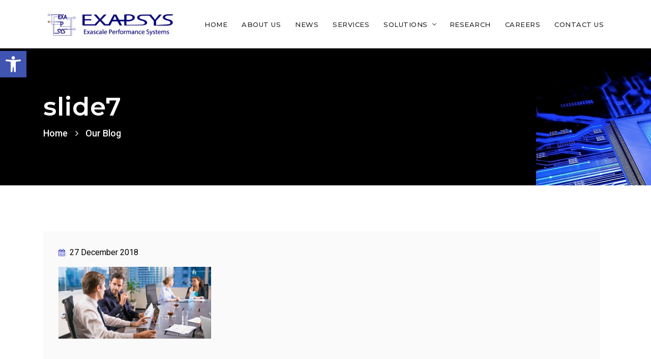

--- FILE ---
content_type: text/html; charset=UTF-8
request_url: https://exapsys.eu/slide7/
body_size: 15374
content:
<!DOCTYPE html>
<html dir="ltr" lang="en-US">
<head>
      <meta charset="UTF-8">
    <meta http-equiv="X-UA-Compatible" content="IE=edge">
    <meta name="viewport" content="width=device-width, initial-scale=1">
        <title>slide7 | Exapsys</title>

		<!-- All in One SEO 4.5.2.1 - aioseo.com -->
		<meta name="robots" content="max-image-preview:large" />
		<link rel="canonical" href="https://exapsys.eu/slide7/" />
		<meta name="generator" content="All in One SEO (AIOSEO) 4.5.2.1" />
		<script type="application/ld+json" class="aioseo-schema">
			{"@context":"https:\/\/schema.org","@graph":[{"@type":"BreadcrumbList","@id":"https:\/\/exapsys.eu\/slide7\/#breadcrumblist","itemListElement":[{"@type":"ListItem","@id":"https:\/\/exapsys.eu\/#listItem","position":1,"name":"Home","item":"https:\/\/exapsys.eu\/","nextItem":"https:\/\/exapsys.eu\/slide7\/#listItem"},{"@type":"ListItem","@id":"https:\/\/exapsys.eu\/slide7\/#listItem","position":2,"name":"slide7","previousItem":"https:\/\/exapsys.eu\/#listItem"}]},{"@type":"ItemPage","@id":"https:\/\/exapsys.eu\/slide7\/#itempage","url":"https:\/\/exapsys.eu\/slide7\/","name":"slide7 | Exapsys","inLanguage":"en-US","isPartOf":{"@id":"https:\/\/exapsys.eu\/#website"},"breadcrumb":{"@id":"https:\/\/exapsys.eu\/slide7\/#breadcrumblist"},"author":{"@id":"https:\/\/exapsys.eu\/author\/exapsys_admin\/#author"},"creator":{"@id":"https:\/\/exapsys.eu\/author\/exapsys_admin\/#author"},"datePublished":"2018-12-27T13:52:39+00:00","dateModified":"2018-12-27T13:52:39+00:00"},{"@type":"Organization","@id":"https:\/\/exapsys.eu\/#organization","name":"Exapsys","url":"https:\/\/exapsys.eu\/"},{"@type":"Person","@id":"https:\/\/exapsys.eu\/author\/exapsys_admin\/#author","url":"https:\/\/exapsys.eu\/author\/exapsys_admin\/","name":"exapsys_admin","image":{"@type":"ImageObject","@id":"https:\/\/exapsys.eu\/slide7\/#authorImage","url":"https:\/\/secure.gravatar.com\/avatar\/7fd15709710ba80e6716dfae5af47881?s=96&d=mm&r=g","width":96,"height":96,"caption":"exapsys_admin"}},{"@type":"WebSite","@id":"https:\/\/exapsys.eu\/#website","url":"https:\/\/exapsys.eu\/","name":"Exapsys","description":"Exascale Performance Systems","inLanguage":"en-US","publisher":{"@id":"https:\/\/exapsys.eu\/#organization"}}]}
		</script>
		<!-- All in One SEO -->

<link rel='dns-prefetch' href='//fonts.googleapis.com' />
<link rel="alternate" type="application/rss+xml" title="Exapsys &raquo; Feed" href="https://exapsys.eu/feed/" />
<link rel="alternate" type="application/rss+xml" title="Exapsys &raquo; Comments Feed" href="https://exapsys.eu/comments/feed/" />
<link rel="alternate" type="application/rss+xml" title="Exapsys &raquo; slide7 Comments Feed" href="https://exapsys.eu/feed/?attachment_id=221" />
		<!-- This site uses the Google Analytics by MonsterInsights plugin v8.22.0 - Using Analytics tracking - https://www.monsterinsights.com/ -->
							<script src="//www.googletagmanager.com/gtag/js?id=G-LS1BFSWKF2"  data-cfasync="false" data-wpfc-render="false" type="text/javascript" async></script>
			<script data-cfasync="false" data-wpfc-render="false" type="text/javascript">
				var mi_version = '8.22.0';
				var mi_track_user = true;
				var mi_no_track_reason = '';
				
								var disableStrs = [
										'ga-disable-G-LS1BFSWKF2',
									];

				/* Function to detect opted out users */
				function __gtagTrackerIsOptedOut() {
					for (var index = 0; index < disableStrs.length; index++) {
						if (document.cookie.indexOf(disableStrs[index] + '=true') > -1) {
							return true;
						}
					}

					return false;
				}

				/* Disable tracking if the opt-out cookie exists. */
				if (__gtagTrackerIsOptedOut()) {
					for (var index = 0; index < disableStrs.length; index++) {
						window[disableStrs[index]] = true;
					}
				}

				/* Opt-out function */
				function __gtagTrackerOptout() {
					for (var index = 0; index < disableStrs.length; index++) {
						document.cookie = disableStrs[index] + '=true; expires=Thu, 31 Dec 2099 23:59:59 UTC; path=/';
						window[disableStrs[index]] = true;
					}
				}

				if ('undefined' === typeof gaOptout) {
					function gaOptout() {
						__gtagTrackerOptout();
					}
				}
								window.dataLayer = window.dataLayer || [];

				window.MonsterInsightsDualTracker = {
					helpers: {},
					trackers: {},
				};
				if (mi_track_user) {
					function __gtagDataLayer() {
						dataLayer.push(arguments);
					}

					function __gtagTracker(type, name, parameters) {
						if (!parameters) {
							parameters = {};
						}

						if (parameters.send_to) {
							__gtagDataLayer.apply(null, arguments);
							return;
						}

						if (type === 'event') {
														parameters.send_to = monsterinsights_frontend.v4_id;
							var hookName = name;
							if (typeof parameters['event_category'] !== 'undefined') {
								hookName = parameters['event_category'] + ':' + name;
							}

							if (typeof MonsterInsightsDualTracker.trackers[hookName] !== 'undefined') {
								MonsterInsightsDualTracker.trackers[hookName](parameters);
							} else {
								__gtagDataLayer('event', name, parameters);
							}
							
						} else {
							__gtagDataLayer.apply(null, arguments);
						}
					}

					__gtagTracker('js', new Date());
					__gtagTracker('set', {
						'developer_id.dZGIzZG': true,
											});
										__gtagTracker('config', 'G-LS1BFSWKF2', {"forceSSL":"true","link_attribution":"true"} );
															window.gtag = __gtagTracker;										(function () {
						/* https://developers.google.com/analytics/devguides/collection/analyticsjs/ */
						/* ga and __gaTracker compatibility shim. */
						var noopfn = function () {
							return null;
						};
						var newtracker = function () {
							return new Tracker();
						};
						var Tracker = function () {
							return null;
						};
						var p = Tracker.prototype;
						p.get = noopfn;
						p.set = noopfn;
						p.send = function () {
							var args = Array.prototype.slice.call(arguments);
							args.unshift('send');
							__gaTracker.apply(null, args);
						};
						var __gaTracker = function () {
							var len = arguments.length;
							if (len === 0) {
								return;
							}
							var f = arguments[len - 1];
							if (typeof f !== 'object' || f === null || typeof f.hitCallback !== 'function') {
								if ('send' === arguments[0]) {
									var hitConverted, hitObject = false, action;
									if ('event' === arguments[1]) {
										if ('undefined' !== typeof arguments[3]) {
											hitObject = {
												'eventAction': arguments[3],
												'eventCategory': arguments[2],
												'eventLabel': arguments[4],
												'value': arguments[5] ? arguments[5] : 1,
											}
										}
									}
									if ('pageview' === arguments[1]) {
										if ('undefined' !== typeof arguments[2]) {
											hitObject = {
												'eventAction': 'page_view',
												'page_path': arguments[2],
											}
										}
									}
									if (typeof arguments[2] === 'object') {
										hitObject = arguments[2];
									}
									if (typeof arguments[5] === 'object') {
										Object.assign(hitObject, arguments[5]);
									}
									if ('undefined' !== typeof arguments[1].hitType) {
										hitObject = arguments[1];
										if ('pageview' === hitObject.hitType) {
											hitObject.eventAction = 'page_view';
										}
									}
									if (hitObject) {
										action = 'timing' === arguments[1].hitType ? 'timing_complete' : hitObject.eventAction;
										hitConverted = mapArgs(hitObject);
										__gtagTracker('event', action, hitConverted);
									}
								}
								return;
							}

							function mapArgs(args) {
								var arg, hit = {};
								var gaMap = {
									'eventCategory': 'event_category',
									'eventAction': 'event_action',
									'eventLabel': 'event_label',
									'eventValue': 'event_value',
									'nonInteraction': 'non_interaction',
									'timingCategory': 'event_category',
									'timingVar': 'name',
									'timingValue': 'value',
									'timingLabel': 'event_label',
									'page': 'page_path',
									'location': 'page_location',
									'title': 'page_title',
									'referrer' : 'page_referrer',
								};
								for (arg in args) {
																		if (!(!args.hasOwnProperty(arg) || !gaMap.hasOwnProperty(arg))) {
										hit[gaMap[arg]] = args[arg];
									} else {
										hit[arg] = args[arg];
									}
								}
								return hit;
							}

							try {
								f.hitCallback();
							} catch (ex) {
							}
						};
						__gaTracker.create = newtracker;
						__gaTracker.getByName = newtracker;
						__gaTracker.getAll = function () {
							return [];
						};
						__gaTracker.remove = noopfn;
						__gaTracker.loaded = true;
						window['__gaTracker'] = __gaTracker;
					})();
									} else {
										console.log("");
					(function () {
						function __gtagTracker() {
							return null;
						}

						window['__gtagTracker'] = __gtagTracker;
						window['gtag'] = __gtagTracker;
					})();
									}
			</script>
				<!-- / Google Analytics by MonsterInsights -->
		<script type="text/javascript">
/* <![CDATA[ */
window._wpemojiSettings = {"baseUrl":"https:\/\/s.w.org\/images\/core\/emoji\/14.0.0\/72x72\/","ext":".png","svgUrl":"https:\/\/s.w.org\/images\/core\/emoji\/14.0.0\/svg\/","svgExt":".svg","source":{"concatemoji":"https:\/\/exapsys.eu\/wp-includes\/js\/wp-emoji-release.min.js?ver=6.4.2"}};
/*! This file is auto-generated */
!function(i,n){var o,s,e;function c(e){try{var t={supportTests:e,timestamp:(new Date).valueOf()};sessionStorage.setItem(o,JSON.stringify(t))}catch(e){}}function p(e,t,n){e.clearRect(0,0,e.canvas.width,e.canvas.height),e.fillText(t,0,0);var t=new Uint32Array(e.getImageData(0,0,e.canvas.width,e.canvas.height).data),r=(e.clearRect(0,0,e.canvas.width,e.canvas.height),e.fillText(n,0,0),new Uint32Array(e.getImageData(0,0,e.canvas.width,e.canvas.height).data));return t.every(function(e,t){return e===r[t]})}function u(e,t,n){switch(t){case"flag":return n(e,"\ud83c\udff3\ufe0f\u200d\u26a7\ufe0f","\ud83c\udff3\ufe0f\u200b\u26a7\ufe0f")?!1:!n(e,"\ud83c\uddfa\ud83c\uddf3","\ud83c\uddfa\u200b\ud83c\uddf3")&&!n(e,"\ud83c\udff4\udb40\udc67\udb40\udc62\udb40\udc65\udb40\udc6e\udb40\udc67\udb40\udc7f","\ud83c\udff4\u200b\udb40\udc67\u200b\udb40\udc62\u200b\udb40\udc65\u200b\udb40\udc6e\u200b\udb40\udc67\u200b\udb40\udc7f");case"emoji":return!n(e,"\ud83e\udef1\ud83c\udffb\u200d\ud83e\udef2\ud83c\udfff","\ud83e\udef1\ud83c\udffb\u200b\ud83e\udef2\ud83c\udfff")}return!1}function f(e,t,n){var r="undefined"!=typeof WorkerGlobalScope&&self instanceof WorkerGlobalScope?new OffscreenCanvas(300,150):i.createElement("canvas"),a=r.getContext("2d",{willReadFrequently:!0}),o=(a.textBaseline="top",a.font="600 32px Arial",{});return e.forEach(function(e){o[e]=t(a,e,n)}),o}function t(e){var t=i.createElement("script");t.src=e,t.defer=!0,i.head.appendChild(t)}"undefined"!=typeof Promise&&(o="wpEmojiSettingsSupports",s=["flag","emoji"],n.supports={everything:!0,everythingExceptFlag:!0},e=new Promise(function(e){i.addEventListener("DOMContentLoaded",e,{once:!0})}),new Promise(function(t){var n=function(){try{var e=JSON.parse(sessionStorage.getItem(o));if("object"==typeof e&&"number"==typeof e.timestamp&&(new Date).valueOf()<e.timestamp+604800&&"object"==typeof e.supportTests)return e.supportTests}catch(e){}return null}();if(!n){if("undefined"!=typeof Worker&&"undefined"!=typeof OffscreenCanvas&&"undefined"!=typeof URL&&URL.createObjectURL&&"undefined"!=typeof Blob)try{var e="postMessage("+f.toString()+"("+[JSON.stringify(s),u.toString(),p.toString()].join(",")+"));",r=new Blob([e],{type:"text/javascript"}),a=new Worker(URL.createObjectURL(r),{name:"wpTestEmojiSupports"});return void(a.onmessage=function(e){c(n=e.data),a.terminate(),t(n)})}catch(e){}c(n=f(s,u,p))}t(n)}).then(function(e){for(var t in e)n.supports[t]=e[t],n.supports.everything=n.supports.everything&&n.supports[t],"flag"!==t&&(n.supports.everythingExceptFlag=n.supports.everythingExceptFlag&&n.supports[t]);n.supports.everythingExceptFlag=n.supports.everythingExceptFlag&&!n.supports.flag,n.DOMReady=!1,n.readyCallback=function(){n.DOMReady=!0}}).then(function(){return e}).then(function(){var e;n.supports.everything||(n.readyCallback(),(e=n.source||{}).concatemoji?t(e.concatemoji):e.wpemoji&&e.twemoji&&(t(e.twemoji),t(e.wpemoji)))}))}((window,document),window._wpemojiSettings);
/* ]]> */
</script>
<style id='wp-emoji-styles-inline-css' type='text/css'>

	img.wp-smiley, img.emoji {
		display: inline !important;
		border: none !important;
		box-shadow: none !important;
		height: 1em !important;
		width: 1em !important;
		margin: 0 0.07em !important;
		vertical-align: -0.1em !important;
		background: none !important;
		padding: 0 !important;
	}
</style>
<link rel='stylesheet' id='wp-block-library-css' href='https://exapsys.eu/wp-includes/css/dist/block-library/style.min.css?ver=6.4.2' type='text/css' media='all' />
<style id='classic-theme-styles-inline-css' type='text/css'>
/*! This file is auto-generated */
.wp-block-button__link{color:#fff;background-color:#32373c;border-radius:9999px;box-shadow:none;text-decoration:none;padding:calc(.667em + 2px) calc(1.333em + 2px);font-size:1.125em}.wp-block-file__button{background:#32373c;color:#fff;text-decoration:none}
</style>
<style id='global-styles-inline-css' type='text/css'>
body{--wp--preset--color--black: #000000;--wp--preset--color--cyan-bluish-gray: #abb8c3;--wp--preset--color--white: #ffffff;--wp--preset--color--pale-pink: #f78da7;--wp--preset--color--vivid-red: #cf2e2e;--wp--preset--color--luminous-vivid-orange: #ff6900;--wp--preset--color--luminous-vivid-amber: #fcb900;--wp--preset--color--light-green-cyan: #7bdcb5;--wp--preset--color--vivid-green-cyan: #00d084;--wp--preset--color--pale-cyan-blue: #8ed1fc;--wp--preset--color--vivid-cyan-blue: #0693e3;--wp--preset--color--vivid-purple: #9b51e0;--wp--preset--gradient--vivid-cyan-blue-to-vivid-purple: linear-gradient(135deg,rgba(6,147,227,1) 0%,rgb(155,81,224) 100%);--wp--preset--gradient--light-green-cyan-to-vivid-green-cyan: linear-gradient(135deg,rgb(122,220,180) 0%,rgb(0,208,130) 100%);--wp--preset--gradient--luminous-vivid-amber-to-luminous-vivid-orange: linear-gradient(135deg,rgba(252,185,0,1) 0%,rgba(255,105,0,1) 100%);--wp--preset--gradient--luminous-vivid-orange-to-vivid-red: linear-gradient(135deg,rgba(255,105,0,1) 0%,rgb(207,46,46) 100%);--wp--preset--gradient--very-light-gray-to-cyan-bluish-gray: linear-gradient(135deg,rgb(238,238,238) 0%,rgb(169,184,195) 100%);--wp--preset--gradient--cool-to-warm-spectrum: linear-gradient(135deg,rgb(74,234,220) 0%,rgb(151,120,209) 20%,rgb(207,42,186) 40%,rgb(238,44,130) 60%,rgb(251,105,98) 80%,rgb(254,248,76) 100%);--wp--preset--gradient--blush-light-purple: linear-gradient(135deg,rgb(255,206,236) 0%,rgb(152,150,240) 100%);--wp--preset--gradient--blush-bordeaux: linear-gradient(135deg,rgb(254,205,165) 0%,rgb(254,45,45) 50%,rgb(107,0,62) 100%);--wp--preset--gradient--luminous-dusk: linear-gradient(135deg,rgb(255,203,112) 0%,rgb(199,81,192) 50%,rgb(65,88,208) 100%);--wp--preset--gradient--pale-ocean: linear-gradient(135deg,rgb(255,245,203) 0%,rgb(182,227,212) 50%,rgb(51,167,181) 100%);--wp--preset--gradient--electric-grass: linear-gradient(135deg,rgb(202,248,128) 0%,rgb(113,206,126) 100%);--wp--preset--gradient--midnight: linear-gradient(135deg,rgb(2,3,129) 0%,rgb(40,116,252) 100%);--wp--preset--font-size--small: 13px;--wp--preset--font-size--medium: 20px;--wp--preset--font-size--large: 36px;--wp--preset--font-size--x-large: 42px;--wp--preset--spacing--20: 0.44rem;--wp--preset--spacing--30: 0.67rem;--wp--preset--spacing--40: 1rem;--wp--preset--spacing--50: 1.5rem;--wp--preset--spacing--60: 2.25rem;--wp--preset--spacing--70: 3.38rem;--wp--preset--spacing--80: 5.06rem;--wp--preset--shadow--natural: 6px 6px 9px rgba(0, 0, 0, 0.2);--wp--preset--shadow--deep: 12px 12px 50px rgba(0, 0, 0, 0.4);--wp--preset--shadow--sharp: 6px 6px 0px rgba(0, 0, 0, 0.2);--wp--preset--shadow--outlined: 6px 6px 0px -3px rgba(255, 255, 255, 1), 6px 6px rgba(0, 0, 0, 1);--wp--preset--shadow--crisp: 6px 6px 0px rgba(0, 0, 0, 1);}:where(.is-layout-flex){gap: 0.5em;}:where(.is-layout-grid){gap: 0.5em;}body .is-layout-flow > .alignleft{float: left;margin-inline-start: 0;margin-inline-end: 2em;}body .is-layout-flow > .alignright{float: right;margin-inline-start: 2em;margin-inline-end: 0;}body .is-layout-flow > .aligncenter{margin-left: auto !important;margin-right: auto !important;}body .is-layout-constrained > .alignleft{float: left;margin-inline-start: 0;margin-inline-end: 2em;}body .is-layout-constrained > .alignright{float: right;margin-inline-start: 2em;margin-inline-end: 0;}body .is-layout-constrained > .aligncenter{margin-left: auto !important;margin-right: auto !important;}body .is-layout-constrained > :where(:not(.alignleft):not(.alignright):not(.alignfull)){max-width: var(--wp--style--global--content-size);margin-left: auto !important;margin-right: auto !important;}body .is-layout-constrained > .alignwide{max-width: var(--wp--style--global--wide-size);}body .is-layout-flex{display: flex;}body .is-layout-flex{flex-wrap: wrap;align-items: center;}body .is-layout-flex > *{margin: 0;}body .is-layout-grid{display: grid;}body .is-layout-grid > *{margin: 0;}:where(.wp-block-columns.is-layout-flex){gap: 2em;}:where(.wp-block-columns.is-layout-grid){gap: 2em;}:where(.wp-block-post-template.is-layout-flex){gap: 1.25em;}:where(.wp-block-post-template.is-layout-grid){gap: 1.25em;}.has-black-color{color: var(--wp--preset--color--black) !important;}.has-cyan-bluish-gray-color{color: var(--wp--preset--color--cyan-bluish-gray) !important;}.has-white-color{color: var(--wp--preset--color--white) !important;}.has-pale-pink-color{color: var(--wp--preset--color--pale-pink) !important;}.has-vivid-red-color{color: var(--wp--preset--color--vivid-red) !important;}.has-luminous-vivid-orange-color{color: var(--wp--preset--color--luminous-vivid-orange) !important;}.has-luminous-vivid-amber-color{color: var(--wp--preset--color--luminous-vivid-amber) !important;}.has-light-green-cyan-color{color: var(--wp--preset--color--light-green-cyan) !important;}.has-vivid-green-cyan-color{color: var(--wp--preset--color--vivid-green-cyan) !important;}.has-pale-cyan-blue-color{color: var(--wp--preset--color--pale-cyan-blue) !important;}.has-vivid-cyan-blue-color{color: var(--wp--preset--color--vivid-cyan-blue) !important;}.has-vivid-purple-color{color: var(--wp--preset--color--vivid-purple) !important;}.has-black-background-color{background-color: var(--wp--preset--color--black) !important;}.has-cyan-bluish-gray-background-color{background-color: var(--wp--preset--color--cyan-bluish-gray) !important;}.has-white-background-color{background-color: var(--wp--preset--color--white) !important;}.has-pale-pink-background-color{background-color: var(--wp--preset--color--pale-pink) !important;}.has-vivid-red-background-color{background-color: var(--wp--preset--color--vivid-red) !important;}.has-luminous-vivid-orange-background-color{background-color: var(--wp--preset--color--luminous-vivid-orange) !important;}.has-luminous-vivid-amber-background-color{background-color: var(--wp--preset--color--luminous-vivid-amber) !important;}.has-light-green-cyan-background-color{background-color: var(--wp--preset--color--light-green-cyan) !important;}.has-vivid-green-cyan-background-color{background-color: var(--wp--preset--color--vivid-green-cyan) !important;}.has-pale-cyan-blue-background-color{background-color: var(--wp--preset--color--pale-cyan-blue) !important;}.has-vivid-cyan-blue-background-color{background-color: var(--wp--preset--color--vivid-cyan-blue) !important;}.has-vivid-purple-background-color{background-color: var(--wp--preset--color--vivid-purple) !important;}.has-black-border-color{border-color: var(--wp--preset--color--black) !important;}.has-cyan-bluish-gray-border-color{border-color: var(--wp--preset--color--cyan-bluish-gray) !important;}.has-white-border-color{border-color: var(--wp--preset--color--white) !important;}.has-pale-pink-border-color{border-color: var(--wp--preset--color--pale-pink) !important;}.has-vivid-red-border-color{border-color: var(--wp--preset--color--vivid-red) !important;}.has-luminous-vivid-orange-border-color{border-color: var(--wp--preset--color--luminous-vivid-orange) !important;}.has-luminous-vivid-amber-border-color{border-color: var(--wp--preset--color--luminous-vivid-amber) !important;}.has-light-green-cyan-border-color{border-color: var(--wp--preset--color--light-green-cyan) !important;}.has-vivid-green-cyan-border-color{border-color: var(--wp--preset--color--vivid-green-cyan) !important;}.has-pale-cyan-blue-border-color{border-color: var(--wp--preset--color--pale-cyan-blue) !important;}.has-vivid-cyan-blue-border-color{border-color: var(--wp--preset--color--vivid-cyan-blue) !important;}.has-vivid-purple-border-color{border-color: var(--wp--preset--color--vivid-purple) !important;}.has-vivid-cyan-blue-to-vivid-purple-gradient-background{background: var(--wp--preset--gradient--vivid-cyan-blue-to-vivid-purple) !important;}.has-light-green-cyan-to-vivid-green-cyan-gradient-background{background: var(--wp--preset--gradient--light-green-cyan-to-vivid-green-cyan) !important;}.has-luminous-vivid-amber-to-luminous-vivid-orange-gradient-background{background: var(--wp--preset--gradient--luminous-vivid-amber-to-luminous-vivid-orange) !important;}.has-luminous-vivid-orange-to-vivid-red-gradient-background{background: var(--wp--preset--gradient--luminous-vivid-orange-to-vivid-red) !important;}.has-very-light-gray-to-cyan-bluish-gray-gradient-background{background: var(--wp--preset--gradient--very-light-gray-to-cyan-bluish-gray) !important;}.has-cool-to-warm-spectrum-gradient-background{background: var(--wp--preset--gradient--cool-to-warm-spectrum) !important;}.has-blush-light-purple-gradient-background{background: var(--wp--preset--gradient--blush-light-purple) !important;}.has-blush-bordeaux-gradient-background{background: var(--wp--preset--gradient--blush-bordeaux) !important;}.has-luminous-dusk-gradient-background{background: var(--wp--preset--gradient--luminous-dusk) !important;}.has-pale-ocean-gradient-background{background: var(--wp--preset--gradient--pale-ocean) !important;}.has-electric-grass-gradient-background{background: var(--wp--preset--gradient--electric-grass) !important;}.has-midnight-gradient-background{background: var(--wp--preset--gradient--midnight) !important;}.has-small-font-size{font-size: var(--wp--preset--font-size--small) !important;}.has-medium-font-size{font-size: var(--wp--preset--font-size--medium) !important;}.has-large-font-size{font-size: var(--wp--preset--font-size--large) !important;}.has-x-large-font-size{font-size: var(--wp--preset--font-size--x-large) !important;}
.wp-block-navigation a:where(:not(.wp-element-button)){color: inherit;}
:where(.wp-block-post-template.is-layout-flex){gap: 1.25em;}:where(.wp-block-post-template.is-layout-grid){gap: 1.25em;}
:where(.wp-block-columns.is-layout-flex){gap: 2em;}:where(.wp-block-columns.is-layout-grid){gap: 2em;}
.wp-block-pullquote{font-size: 1.5em;line-height: 1.6;}
</style>
<link rel='stylesheet' id='contact-form-7-css' href='https://exapsys.eu/wp-content/plugins/contact-form-7/includes/css/styles.css?ver=5.8.4' type='text/css' media='all' />
<link rel='stylesheet' id='rs-plugin-settings-css' href='https://exapsys.eu/wp-content/plugins/revslider/public/assets/css/settings.css?ver=5.4.6.3.1' type='text/css' media='all' />
<style id='rs-plugin-settings-inline-css' type='text/css'>
#rs-demo-id {}
</style>
<link rel='stylesheet' id='bootstrap-css' href='https://exapsys.eu/wp-content/themes/sienta/css/bootstrap.min.css?ver=6.4.2' type='text/css' media='all' />
<link rel='stylesheet' id='font-awesome-css' href='https://exapsys.eu/wp-content/plugins/visualcomposer/assets/lib/bower/font-awesome/css/font-awesome.min.css?ver=6.0.5' type='text/css' media='all' />
<link rel='stylesheet' id='et-line-css' href='https://exapsys.eu/wp-content/themes/sienta/css/et-line.css?ver=6.4.2' type='text/css' media='all' />
<link rel='stylesheet' id='magnific-popup-css' href='https://exapsys.eu/wp-content/themes/sienta/css/magnific-popup.css?ver=6.4.2' type='text/css' media='all' />
<link rel='stylesheet' id='switcher-css' href='https://exapsys.eu/wp-content/themes/sienta/css/switcher.css?ver=6.4.2' type='text/css' media='all' />
<link rel='stylesheet' id='carousel-css' href='https://exapsys.eu/wp-content/themes/sienta/css/owl.carousel.css?ver=6.4.2' type='text/css' media='all' />
<link rel='stylesheet' id='sienta-fonts-css' href='//fonts.googleapis.com/css?family=Roboto%3A400%2C100%2C300%2C500%2C700%2C900&#038;ver=1.0.0' type='text/css' media='all' />
<link rel='stylesheet' id='sienta-fonts2-css' href='//fonts.googleapis.com/css?family=Montserrat%3A100%2C200%2C300%2C400%2C500%2C600%2C700%2C800%2C900&#038;ver=1.0.0' type='text/css' media='all' />
<link rel='stylesheet' id='sienta-default-css' href='https://exapsys.eu/wp-content/themes/sienta/css/default.css?ver=6.4.2' type='text/css' media='all' />
<link rel='stylesheet' id='sienta-nav-menu-css' href='https://exapsys.eu/wp-content/themes/sienta/css/nav-menu.css?ver=6.4.2' type='text/css' media='all' />
<link rel='stylesheet' id='sienta-css-css' href='https://exapsys.eu/wp-content/themes/sienta/css/styles.css?ver=6.4.2' type='text/css' media='all' />
<link rel='stylesheet' id='sienta-style-css' href='https://exapsys.eu/wp-content/themes/sienta/style.css?ver=2018-11-13' type='text/css' media='all' />
<link rel='stylesheet' id='pojo-a11y-css' href='https://exapsys.eu/wp-content/plugins/pojo-accessibility/assets/css/style.min.css?ver=1.0.0' type='text/css' media='all' />
<!--[if lt IE 9]>
<link rel='stylesheet' id='vc_lte_ie9-css' href='https://exapsys.eu/wp-content/plugins/visualcomposer/assets/css/vc_lte_ie9.min.css?ver=6.0.5' type='text/css' media='screen' />
<![endif]-->
<script type="text/javascript" src="https://exapsys.eu/wp-content/plugins/google-analytics-for-wordpress/assets/js/frontend-gtag.min.js?ver=8.22.0" id="monsterinsights-frontend-script-js"></script>
<script data-cfasync="false" data-wpfc-render="false" type="text/javascript" id='monsterinsights-frontend-script-js-extra'>/* <![CDATA[ */
var monsterinsights_frontend = {"js_events_tracking":"true","download_extensions":"doc,pdf,ppt,zip,xls,docx,pptx,xlsx","inbound_paths":"[{\"path\":\"\\\/go\\\/\",\"label\":\"affiliate\"},{\"path\":\"\\\/recommend\\\/\",\"label\":\"affiliate\"}]","home_url":"https:\/\/exapsys.eu","hash_tracking":"false","v4_id":"G-LS1BFSWKF2"};/* ]]> */
</script>
<script type="text/javascript" src="https://exapsys.eu/wp-includes/js/jquery/jquery.min.js?ver=3.7.1" id="jquery-core-js"></script>
<script type="text/javascript" src="https://exapsys.eu/wp-includes/js/jquery/jquery-migrate.min.js?ver=3.4.1" id="jquery-migrate-js"></script>
<script type="text/javascript" src="https://exapsys.eu/wp-content/plugins/revslider/public/assets/js/jquery.themepunch.tools.min.js?ver=5.4.6.3.1" id="tp-tools-js"></script>
<script type="text/javascript" src="https://exapsys.eu/wp-content/plugins/revslider/public/assets/js/jquery.themepunch.revolution.min.js?ver=5.4.6.3.1" id="revmin-js"></script>
<script type="text/javascript" src="https://exapsys.eu/wp-content/plugins/revslider/public/assets/js/extensions/revolution.extension.actions.min.js?ver=5.4.6.3.1" id="revmin-actions-js"></script>
<script type="text/javascript" src="https://exapsys.eu/wp-content/plugins/revslider/public/assets/js/extensions/revolution.extension.carousel.min.js?ver=5.4.6.3.1" id="revmin-carousel-js"></script>
<script type="text/javascript" src="https://exapsys.eu/wp-content/plugins/revslider/public/assets/js/extensions/revolution.extension.kenburn.min.js?ver=5.4.6.3.1" id="revmin-kenburn-js"></script>
<script type="text/javascript" src="https://exapsys.eu/wp-content/plugins/revslider/public/assets/js/extensions/revolution.extension.layeranimation.min.js?ver=5.4.6.3.1" id="revmin-layeranimation-js"></script>
<script type="text/javascript" src="https://exapsys.eu/wp-content/plugins/revslider/public/assets/js/extensions/revolution.extension.migration.min.js?ver=5.4.6.3.1" id="revmin-migration-js"></script>
<script type="text/javascript" src="https://exapsys.eu/wp-content/plugins/revslider/public/assets/js/extensions/revolution.extension.navigation.min.js?ver=5.4.6.3.1" id="revmin-navigation-js"></script>
<script type="text/javascript" src="https://exapsys.eu/wp-content/plugins/revslider/public/assets/js/extensions/revolution.extension.parallax.min.js?ver=5.4.6.3.1" id="revmin-parallax-js"></script>
<script type="text/javascript" src="https://exapsys.eu/wp-content/plugins/revslider/public/assets/js/extensions/revolution.extension.slideanims.min.js?ver=5.4.6.3.1" id="revmin-slideanims-js"></script>
<script type="text/javascript" src="https://exapsys.eu/wp-content/plugins/revslider/public/assets/js/extensions/revolution.extension.video.min.js?ver=5.4.6.3.1" id="revmin-video-js"></script>
<link rel="https://api.w.org/" href="https://exapsys.eu/wp-json/" /><link rel="alternate" type="application/json" href="https://exapsys.eu/wp-json/wp/v2/media/221" /><link rel="EditURI" type="application/rsd+xml" title="RSD" href="https://exapsys.eu/xmlrpc.php?rsd" />
<meta name="generator" content="WordPress 6.4.2" />
<link rel='shortlink' href='https://exapsys.eu/?p=221' />
<link rel="alternate" type="application/json+oembed" href="https://exapsys.eu/wp-json/oembed/1.0/embed?url=https%3A%2F%2Fexapsys.eu%2Fslide7%2F" />
<link rel="alternate" type="text/xml+oembed" href="https://exapsys.eu/wp-json/oembed/1.0/embed?url=https%3A%2F%2Fexapsys.eu%2Fslide7%2F&#038;format=xml" />
<style type="text/css">.recentcomments a{display:inline !important;padding:0 !important;margin:0 !important;}</style><style type="text/css">
#pojo-a11y-toolbar .pojo-a11y-toolbar-toggle a{ background-color: #4054b2;	color: #ffffff;}
#pojo-a11y-toolbar .pojo-a11y-toolbar-overlay, #pojo-a11y-toolbar .pojo-a11y-toolbar-overlay ul.pojo-a11y-toolbar-items.pojo-a11y-links{ border-color: #4054b2;}
body.pojo-a11y-focusable a:focus{ outline-style: solid !important;	outline-width: 1px !important;	outline-color: #FF0000 !important;}
#pojo-a11y-toolbar{ top: 100px !important;}
#pojo-a11y-toolbar .pojo-a11y-toolbar-overlay{ background-color: #ffffff;}
#pojo-a11y-toolbar .pojo-a11y-toolbar-overlay ul.pojo-a11y-toolbar-items li.pojo-a11y-toolbar-item a, #pojo-a11y-toolbar .pojo-a11y-toolbar-overlay p.pojo-a11y-toolbar-title{ color: #333333;}
#pojo-a11y-toolbar .pojo-a11y-toolbar-overlay ul.pojo-a11y-toolbar-items li.pojo-a11y-toolbar-item a.active{ background-color: #4054b2;	color: #ffffff;}
@media (max-width: 767px) { #pojo-a11y-toolbar { top: 50px !important; } }</style><meta name="generator" content="Powered by WPBakery Page Builder - drag and drop page builder for WordPress."/>
<meta name="generator" content="Powered by Slider Revolution 5.4.6.3.1 - responsive, Mobile-Friendly Slider Plugin for WordPress with comfortable drag and drop interface." />
<link rel="icon" href="https://exapsys.eu/wp-content/uploads/2021/08/cropped-EXAPSYS-P-1-32x32.png" sizes="32x32" />
<link rel="icon" href="https://exapsys.eu/wp-content/uploads/2021/08/cropped-EXAPSYS-P-1-192x192.png" sizes="192x192" />
<link rel="apple-touch-icon" href="https://exapsys.eu/wp-content/uploads/2021/08/cropped-EXAPSYS-P-1-180x180.png" />
<meta name="msapplication-TileImage" content="https://exapsys.eu/wp-content/uploads/2021/08/cropped-EXAPSYS-P-1-270x270.png" />
<script type="text/javascript">function setREVStartSize(e){
				try{ var i=jQuery(window).width(),t=9999,r=0,n=0,l=0,f=0,s=0,h=0;					
					if(e.responsiveLevels&&(jQuery.each(e.responsiveLevels,function(e,f){f>i&&(t=r=f,l=e),i>f&&f>r&&(r=f,n=e)}),t>r&&(l=n)),f=e.gridheight[l]||e.gridheight[0]||e.gridheight,s=e.gridwidth[l]||e.gridwidth[0]||e.gridwidth,h=i/s,h=h>1?1:h,f=Math.round(h*f),"fullscreen"==e.sliderLayout){var u=(e.c.width(),jQuery(window).height());if(void 0!=e.fullScreenOffsetContainer){var c=e.fullScreenOffsetContainer.split(",");if (c) jQuery.each(c,function(e,i){u=jQuery(i).length>0?u-jQuery(i).outerHeight(!0):u}),e.fullScreenOffset.split("%").length>1&&void 0!=e.fullScreenOffset&&e.fullScreenOffset.length>0?u-=jQuery(window).height()*parseInt(e.fullScreenOffset,0)/100:void 0!=e.fullScreenOffset&&e.fullScreenOffset.length>0&&(u-=parseInt(e.fullScreenOffset,0))}f=u}else void 0!=e.minHeight&&f<e.minHeight&&(f=e.minHeight);e.c.closest(".rev_slider_wrapper").css({height:f})					
				}catch(d){console.log("Failure at Presize of Slider:"+d)}
			};</script>
		<style type="text/css" id="wp-custom-css">
			.section-heading span {
    display: none !important; }

.footer-bar{
	color: #dedede;
}

.comments-area{
	display: none !important;
}

.cossim_right {
    margin-top: 3em; }

.right_cossim_all {
	margin-top: 3em;
	
}

.header_cossim{
	margin-top: -2.5em;
}

.header_cossim2{
	margin-top: -1.5em;	
}

.solutions_index{
	margin-top: -5.5em;	
}

.services_heading2{
	margin-top: -2.5em;	
}

.solutions_heading{
	margin-top: 3.5em;	
}

.solutions_heading2{
	margin-top: -2.5em;	
}

.acsim_center {
  display: block;
  margin-left: auto;
  margin-right: auto;
}

a {
  color:inherit;
  text-decoration: none;
 }

.image-center {
  display: block;
  margin-left: auto;
  margin-right: auto;
  width: 60%;
}

.project-carousel{
	display: none !important;
}

.visually-hidden { 
    border: 0;
    padding: 0;
    margin: 0;
    position: absolute !important;
    height: 1px; 
    width: 1px;
    overflow: hidden;
    clip: rect(1px 1px 1px 1px); /* IE6, IE7 - a 0 height clip, off to the bottom right of the visible 1px box */
    clip: rect(1px, 1px, 1px, 1px); /*maybe deprecated but we need to support legacy browsers */
    clip-path: inset(50%); /*modern browsers, clip-path works inwards from each corner*/
    white-space: nowrap; /* added line to stop words getting smushed together (as they go onto seperate lines and some screen readers do not understand line feeds as a space */
}

.blog-grid-text p{ color:#000; font-size:15px; font-weight:400; line-height:170%; border-top:1px solid #ececec; padding:15px 0; margin-bottom:0; }

.section-heading.white h1,.section-heading.white h2, .section-heading.white h3, .section-heading.white h4, .section-heading.white h5, .section-heading.white h6{ background:rgba(0, 0, 0, .01); }

.page-title-section{ background-size:cover; background-position:center; background:rgba(0, 0, 0, .01);}

.contact-color p{
	color: #000;
}

.post-meta a{
	color: #000;
}


/* Changes: 17-2-2025 */

.about-text-css p{
	font-size: 16px;
}

.page-title-section ul li a {
    font-size: 18px; 
}

.page-title-section ul {
    font-size: 18px; 
}

.post-meta .meta li a {
    font-size: 16px; 
}

.filtering span {
    font-size: 18px; 
}

.contact-info-section ul.list-style-1 li {
    font-size: 16px; 
}

.margin-10px-top a.butn.small span {
    font-size: 14px; 
}

.dropdown-menu {
    display: block !important; /* Force dropdown to be visible */
    opacity: 1 !important; /* Ensure it's fully visible */
    visibility: visible !important;
}

#nav.navbar-nav > li > a {
    font-size: 13px; 
}

@media (min-width: 1024px) { 
    .exa-slider {
        font-size: 22px; !important;
    }
}


/* .section-heading {
	margin-top: -2.5em;
	
}		</style>
		<style type="text/css" class="options-output">body{font-weight:normal;font-style:normal;color:#333;}</style><noscript><style> .wpb_animate_when_almost_visible { opacity: 1; }</style></noscript></head>

<body class="attachment attachment-template-default single single-attachment postid-221 attachmentid-221 attachment-jpeg wpb-js-composer js-comp-ver-6.0.5 vc_responsive">

    <!-- start page loading -->
    <div id="preloader">
        <div class="row loader">
            <div class="loader-icon"></div>
        </div>
    </div>
    <!-- end page loading -->

    <!-- start main-wrapper section -->
    <div class="main-wrapper">

        <!-- start header section -->
                <header>
                
        <div class="navbar-default">
            <div class="container">
                <div class="row align-items-center">
                    <div class="col-12 col-lg-12">
                        <div class="menu_area alt-font">
                            <nav class="navbar navbar-expand-lg navbar-light no-padding">
                                <div class="navbar-header navbar-header-custom">
                                    <!-- Logo -->
                                    <a href="https://exapsys.eu/" class="navbar-brand">
                                                                        <img id="logo" src="https://exapsys.eu/wp-content/uploads/2021/08/EXAPSYS-WITH-LETTERS-6-1.png" alt="alt="Img">
                                                                        </a>
                                </div>
                                <div class="navbar-toggler"></div>
                                <!-- Menu Area -->
                                <ul id="nav" class="navbar-nav ml-auto " data-in="fadeIn" data-out="fadeOut"><li id="menu-item-571" class="menu-item menu-item-type-post_type menu-item-object-page menu-item-home menu-item-571"><a   title="Home" href="https://exapsys.eu/">Home</a></li>
<li id="menu-item-669" class="menu-item menu-item-type-post_type menu-item-object-page menu-item-669"><a   title="About Us" href="https://exapsys.eu/about-us/">About Us</a></li>
<li id="menu-item-441" class="menu-item menu-item-type-post_type menu-item-object-page menu-item-441"><a   title="News" href="https://exapsys.eu/news/">News</a></li>
<li id="menu-item-753" class="menu-item menu-item-type-post_type menu-item-object-page menu-item-753"><a   title="Services" href="https://exapsys.eu/services/">Services</a></li>
<li id="menu-item-1204" class="menu-item menu-item-type-custom menu-item-object-custom menu-item-has-children menu-item-1204 dropdown custom-dropdown"><a   title="Solutions" href="#" class="dropdown-toggle" data-toggle="dropdown">Solutions</a>
<ul class=" dropdown-menu">
	<li id="menu-item-768" class="menu-item menu-item-type-custom menu-item-object-custom menu-item-768"><a   title="FPGA HPC Systems" href="https://exapsys.eu/v1/service/fpga-systems/">FPGA HPC Systems</a></li>
	<li id="menu-item-596" class="menu-item menu-item-type-custom menu-item-object-custom menu-item-596"><a   title="COSSIM" href="https://exapsys.eu/v1/service/cossim/">COSSIM</a></li>
	<li id="menu-item-597" class="menu-item menu-item-type-custom menu-item-object-custom menu-item-597"><a   title="ACSIM" href="https://exapsys.eu/v1/service/acsim/">ACSIM</a></li>
	<li id="menu-item-1421" class="menu-item menu-item-type-custom menu-item-object-custom menu-item-1421"><a   title="HBOM" href="https://exapsys.eu/service/hbom/">HBOM</a></li>
</ul>
</li>
<li id="menu-item-1042" class="menu-item menu-item-type-post_type menu-item-object-page menu-item-1042"><a   title="Research" href="https://exapsys.eu/research/">Research</a></li>
<li id="menu-item-1104" class="menu-item menu-item-type-post_type menu-item-object-page menu-item-1104"><a   title="Careers" href="https://exapsys.eu/careers/">Careers</a></li>
<li id="menu-item-605" class="menu-item menu-item-type-post_type menu-item-object-page menu-item-605"><a   title="Contact Us" href="https://exapsys.eu/contact-us/">Contact Us</a></li>
</ul>                            </nav>
                        </div>
                    </div>
                </div>
            </div>
        </div>

        </header><section class="page-title-section" style="background-image:url(https://exapsys.eu/wp-content/uploads/2020/01/pagetitle-4.png);">
    <div class="container">

        <div class="row">
            <div class="col-md-12">
                <h1>slide7</h1>
            </div>
            <div class="col-md-12">
                <ul>
                    <li><a href="https://exapsys.eu/">Home</a></li>
                    <li><a href="javascript:void(0)">                                    Our Blog                                    </a></li>
                </ul>
            </div>
        </div>

    </div>
</section>
<!-- end page title section -->

<!-- start blog post section -->
<section class="blogs">
    <div class="container">
        <div class="row">
            <!--  start blog left-->
            <div class="col-md-12 padding-30px-right xs-padding-15px-right sm-margin-30px-bottom">
                <div class="posts">
                    <!--  start post-->
                    <div class="post mb-80">
                                            <div class="content">
                            <div class="post-meta">
                                <ul class="meta">
                                    <!-- <li>
                                            <i aria-hidden="true" class="fa fa-user"></i> <a href="https://exapsys.eu/author/exapsys_admin/" title="Posts by exapsys_admin" rel="author">exapsys_admin</a>                                    </li> -->
                                    <li>
                                        <a href="javascript:void(0);">
                                            <i class="fa fa-calendar" aria-hidden="true"></i> 27 December 2018                                        </a>
                                    </li>
                                    <!-- <li>
                                            <i aria-hidden="true" class="fa fa-comments"></i> <a href="https://exapsys.eu/slide7/#respond">No Comments<span class="screen-reader-text"> on slide7</span></a>                                    </li> -->
                                                                    </ul>
                            </div>
                            <div class="post-cont">
                                <p class="attachment"><a href='https://exapsys.eu/wp-content/uploads/2018/12/slide7.jpg'><img decoding="async" width="300" height="141" src="https://exapsys.eu/wp-content/uploads/2018/12/slide7-300x141.jpg" class="attachment-medium size-medium" alt="" srcset="https://exapsys.eu/wp-content/uploads/2018/12/slide7-300x141.jpg 300w, https://exapsys.eu/wp-content/uploads/2018/12/slide7-768x360.jpg 768w, https://exapsys.eu/wp-content/uploads/2018/12/slide7-1024x480.jpg 1024w, https://exapsys.eu/wp-content/uploads/2018/12/slide7.jpg 1920w" sizes="(max-width: 300px) 100vw, 300px" /></a></p>
                                                            </div>
                                                        <!-- <div class="share-post">
                                <span>Share this post:</span>
                                <ul>
                                    <li><a href=""><i class="fa fa-facebook"></i></a></li>
                                    <li><a href=""><i class="fa fa-twitter"></i></a></li>
                                    <li><a href=""><i class="fa fa-instagram"></i></a></li>
                                    <li><a href=""><i class="fa fa-pinterest"></i></a></li>
                                    <li><a href=""><i class="fa fa-linkedin"></i></a></li>
                                </ul>
                            </div> -->
                                                    </div>
                    </div>
                    <!--  end post-->

                    
 

        <div class="comment-form">
    	<div id="respond" class="comment-respond">
		<h3 id="reply-title" class="comment-reply-title">Leave a Comment <small><a rel="nofollow" id="cancel-comment-reply-link" href="/slide7/#respond" style="display:none;">Cancel reply</a></small></h3><form action="https://exapsys.eu/wp-comments-post.php" method="post" id="comment-form" class="default-form controls" novalidate><div class="row">
                <div class="col-md-12">
                <textarea name="comment" aria-required='true' placeholder="Comment" rows="4" required="required"></textarea>
                  </div>
                  </div><div class="row">
                  <div class="col-md-6">
                  <input placeholder="Name" required="required">
                  </div>
<div class="col-md-6">
                    <input placeholder="Email" required="required">
                  </div>
                            </div>
<p class="form-submit"><input name="submit" type="submit" id="submit" class="submit" value="Post Comment" /> <input type='hidden' name='comment_post_ID' value='221' id='comment_post_ID' />
<input type='hidden' name='comment_parent' id='comment_parent' value='0' />
</p></form>	</div><!-- #respond -->
	    </div>
                          
                    <!--  end form-->
                </div>
            </div>
            <!--  end blog left-->

            <!--  start blog right-->
            <!-- <div class="col-md-3">
                <div class="side-bar">
                    	<div id="search-2" class="widget widget_search"><div class="widget search">
              <form action="https://exapsys.eu/">
                  <input  placeholder="Search"  type="search" value="" name="s" id="s">
                  <button type="submit" class="butn search"><i class="fa fa-search" aria-hidden="true"></i></button>
              </form>
          </div>
	</div>
		<div id="recent-posts-2" class="widget widget_recent_entries">
		<div class="widget-title">
                                    <h6>Recent Posts</h6>
                                </div>
		<ul>
											<li>
					<a href="https://exapsys.eu/2021/12/01/greece-through-exapsys-and-forth-ics-is-a-key-member-of-the-european-pilot-tep-a-30me-emblematic-eu-project/">Greece, through EXAPSYS and FORTH-ICS, is a key member of The European PILOT (TEP)</a>
									</li>
											<li>
					<a href="https://exapsys.eu/2021/04/12/interested-in-fpgas-in-hpc/">Interested in FPGAs in HPC?</a>
									</li>
											<li>
					<a href="https://exapsys.eu/2021/01/13/exapsys-is-proud-to-be-among-the-winners-of-the-hipeac-tech-transfer-awards-2020/">EXAPSYS is proud to be among the winners of the HiPEAC Tech Transfer Awards 2020</a>
									</li>
											<li>
					<a href="https://exapsys.eu/2020/09/17/etp4hpc-is-proud-to-welcome-our-100th-member/">EXAPSYS is proud to be the 100th member of ETP4HPC!</a>
									</li>
											<li>
					<a href="https://exapsys.eu/2020/07/22/greece-among-the-top-european-countries-in-supercomputer-technologies/">Greece among the top European countries in Supercomputer technologies</a>
									</li>
					</ul>

		</div><div id="recent-comments-2" class="widget widget_recent_comments"><div class="widget-title">
                                    <h6>Recent Comments</h6>
                                </div><ul id="recentcomments"></ul></div><div id="archives-2" class="widget widget_archive"><div class="widget-title">
                                    <h6>Archives</h6>
                                </div>
			<ul>
					<li><a href='https://exapsys.eu/2021/12/'>December 2021</a></li>
	<li><a href='https://exapsys.eu/2021/04/'>April 2021</a></li>
	<li><a href='https://exapsys.eu/2021/01/'>January 2021</a></li>
	<li><a href='https://exapsys.eu/2020/09/'>September 2020</a></li>
	<li><a href='https://exapsys.eu/2020/07/'>July 2020</a></li>
	<li><a href='https://exapsys.eu/2020/01/'>January 2020</a></li>
			</ul>

			</div><div id="categories-2" class="widget widget_categories"><div class="widget-title">
                                    <h6>Categories</h6>
                                </div>
			<ul>
					<li class="cat-item cat-item-2"><a href="https://exapsys.eu/category/business/">BUSINESS</a>
</li>
	<li class="cat-item cat-item-1"><a href="https://exapsys.eu/category/uncategorized/">Uncategorized</a>
</li>
			</ul>

			</div><div id="meta-2" class="widget widget_meta"><div class="widget-title">
                                    <h6>Meta</h6>
                                </div>
		<ul>
						<li><a href="https://exapsys.eu/wp-login.php">Log in</a></li>
			<li><a href="https://exapsys.eu/feed/">Entries feed</a></li>
			<li><a href="https://exapsys.eu/comments/feed/">Comments feed</a></li>

			<li><a href="https://wordpress.org/">WordPress.org</a></li>
		</ul>

		</div> 
                </div>
            </div> -->
            <!--  end blog right-->
        </div>
    </div>
</section>
    
                <footer class="footer-bar">
            
            <div class="container">
                <p>                        © <a href=&quot;https://exapsys.eu/info/&quot;>Exapsys 2025 - All rights reserved.</a>                        </p>
            </div>
    </footer>
    <!-- end footer section -->

</div>
<!-- end main-wrapper section -->

<!-- start scroll to top -->
<!--<a href="#top" class="scroll-to-top"><i class="fa fa-angle-up" aria-hidden="true"></i></a> -->
<!-- end scroll to top -->

<!-- all js include start -->

<script type="text/javascript" src="https://exapsys.eu/wp-content/plugins/contact-form-7/includes/swv/js/index.js?ver=5.8.4" id="swv-js"></script>
<script type="text/javascript" id="contact-form-7-js-extra">
/* <![CDATA[ */
var wpcf7 = {"api":{"root":"https:\/\/exapsys.eu\/wp-json\/","namespace":"contact-form-7\/v1"}};
/* ]]> */
</script>
<script type="text/javascript" src="https://exapsys.eu/wp-content/plugins/contact-form-7/includes/js/index.js?ver=5.8.4" id="contact-form-7-js"></script>
<script type="text/javascript" src="https://exapsys.eu/wp-content/themes/sienta/js/custom-scripts.js?ver=6.4.2" id="my-custom-script-js"></script>
<script type="text/javascript" src="https://exapsys.eu/wp-includes/js/comment-reply.min.js?ver=6.4.2" id="comment-reply-js" async="async" data-wp-strategy="async"></script>
<script type="text/javascript" src="https://exapsys.eu/wp-content/themes/sienta/js/modernizr.js?ver=6.4.2" id="modernizr-js"></script>
<script type="text/javascript" src="https://exapsys.eu/wp-content/themes/sienta/js/bootstrap.min.js?ver=6.4.2" id="bootstrap-min-js"></script>
<script type="text/javascript" src="https://exapsys.eu/wp-content/themes/sienta/js/nav-menu.js?ver=6.4.2" id="sienta-nav-menu-js"></script>
<script type="text/javascript" src="https://exapsys.eu/wp-content/themes/sienta/js/owl.carousel.js?ver=6.4.2" id="carousel-js"></script>
<script type="text/javascript" src="https://exapsys.eu/wp-content/themes/sienta/js/jquery.counterup.min.js?ver=6.4.2" id="counterup-js"></script>
<script type="text/javascript" src="https://exapsys.eu/wp-content/themes/sienta/js/jquery.stellar.min.js?ver=6.4.2" id="stellar-js"></script>
<script type="text/javascript" src="https://exapsys.eu/wp-content/themes/sienta/js/waypoints.min.js?ver=6.4.2" id="waypoints-js"></script>
<script type="text/javascript" src="https://exapsys.eu/wp-content/themes/sienta/js/tabs.min.js?ver=6.4.2" id="tabs-js"></script>
<script type="text/javascript" src="https://exapsys.eu/wp-content/themes/sienta/js/countdown.js?ver=6.4.2" id="countdown-js"></script>
<script type="text/javascript" src="https://exapsys.eu/wp-content/themes/sienta/js/jquery.magnific-popup.min.js?ver=6.4.2" id="magnific-popup-min-js"></script>
<script type="text/javascript" src="https://exapsys.eu/wp-content/themes/sienta/js/isotope.pkgd.min.js?ver=6.4.2" id="isotope-pkgd-js"></script>
<script type="text/javascript" src="https://exapsys.eu/wp-content/themes/sienta/js/switcher.js?ver=6.4.2" id="switcher-js"></script>
<script type="text/javascript" src="https://exapsys.eu/wp-content/themes/sienta/js/main.js?ver=6.4.2" id="sienta-main-js"></script>
<script type="text/javascript" id="pojo-a11y-js-extra">
/* <![CDATA[ */
var PojoA11yOptions = {"focusable":"","remove_link_target":"","add_role_links":"1","enable_save":"1","save_expiration":"12"};
/* ]]> */
</script>
<script type="text/javascript" src="https://exapsys.eu/wp-content/plugins/pojo-accessibility/assets/js/app.min.js?ver=1.0.0" id="pojo-a11y-js"></script>
<script type="text/javascript" src="https://www.google.com/recaptcha/api.js?render=6LeJKQoaAAAAAOZGCkg6mqC-feL4mSXTsv6NrtpL&amp;ver=3.0" id="google-recaptcha-js"></script>
<script type="text/javascript" src="https://exapsys.eu/wp-includes/js/dist/vendor/wp-polyfill-inert.min.js?ver=3.1.2" id="wp-polyfill-inert-js"></script>
<script type="text/javascript" src="https://exapsys.eu/wp-includes/js/dist/vendor/regenerator-runtime.min.js?ver=0.14.0" id="regenerator-runtime-js"></script>
<script type="text/javascript" src="https://exapsys.eu/wp-includes/js/dist/vendor/wp-polyfill.min.js?ver=3.15.0" id="wp-polyfill-js"></script>
<script type="text/javascript" id="wpcf7-recaptcha-js-extra">
/* <![CDATA[ */
var wpcf7_recaptcha = {"sitekey":"6LeJKQoaAAAAAOZGCkg6mqC-feL4mSXTsv6NrtpL","actions":{"homepage":"homepage","contactform":"contactform"}};
/* ]]> */
</script>
<script type="text/javascript" src="https://exapsys.eu/wp-content/plugins/contact-form-7/modules/recaptcha/index.js?ver=5.8.4" id="wpcf7-recaptcha-js"></script>
		<nav id="pojo-a11y-toolbar" class="pojo-a11y-toolbar-left pojo-a11y-" role="navigation">
			<div class="pojo-a11y-toolbar-toggle">
				<a class="pojo-a11y-toolbar-link pojo-a11y-toolbar-toggle-link" href="javascript:void(0);" title="Accessibility Tools" role="button">
					<span class="pojo-sr-only sr-only">Open toolbar</span>
					<svg xmlns="http://www.w3.org/2000/svg" viewBox="0 0 100 100" fill="currentColor" width="1em">
						<title>Accessibility Tools</title>
						<path d="M50 .8c5.7 0 10.4 4.7 10.4 10.4S55.7 21.6 50 21.6s-10.4-4.7-10.4-10.4S44.3.8 50 .8zM92.2 32l-21.9 2.3c-2.6.3-4.6 2.5-4.6 5.2V94c0 2.9-2.3 5.2-5.2 5.2H60c-2.7 0-4.9-2.1-5.2-4.7l-2.2-24.7c-.1-1.5-1.4-2.5-2.8-2.4-1.3.1-2.2 1.1-2.4 2.4l-2.2 24.7c-.2 2.7-2.5 4.7-5.2 4.7h-.5c-2.9 0-5.2-2.3-5.2-5.2V39.4c0-2.7-2-4.9-4.6-5.2L7.8 32c-2.6-.3-4.6-2.5-4.6-5.2v-.5c0-2.6 2.1-4.7 4.7-4.7h.5c19.3 1.8 33.2 2.8 41.7 2.8s22.4-.9 41.7-2.8c2.6-.2 4.9 1.6 5.2 4.3v1c-.1 2.6-2.1 4.8-4.8 5.1z"/>					</svg>
				</a>
			</div>
			<div class="pojo-a11y-toolbar-overlay">
				<div class="pojo-a11y-toolbar-inner">
					<p class="pojo-a11y-toolbar-title">Accessibility Tools</p>
					
					<ul class="pojo-a11y-toolbar-items pojo-a11y-tools">
																			<li class="pojo-a11y-toolbar-item">
								<a href="#" class="pojo-a11y-toolbar-link pojo-a11y-btn-resize-font pojo-a11y-btn-resize-plus" data-action="resize-plus" data-action-group="resize" tabindex="-1" role="button">
									<span class="pojo-a11y-toolbar-icon"><svg version="1.1" xmlns="http://www.w3.org/2000/svg" width="1em" viewBox="0 0 448 448"><title>Increase Text</title><path fill="currentColor" d="M256 200v16c0 4.25-3.75 8-8 8h-56v56c0 4.25-3.75 8-8 8h-16c-4.25 0-8-3.75-8-8v-56h-56c-4.25 0-8-3.75-8-8v-16c0-4.25 3.75-8 8-8h56v-56c0-4.25 3.75-8 8-8h16c4.25 0 8 3.75 8 8v56h56c4.25 0 8 3.75 8 8zM288 208c0-61.75-50.25-112-112-112s-112 50.25-112 112 50.25 112 112 112 112-50.25 112-112zM416 416c0 17.75-14.25 32-32 32-8.5 0-16.75-3.5-22.5-9.5l-85.75-85.5c-29.25 20.25-64.25 31-99.75 31-97.25 0-176-78.75-176-176s78.75-176 176-176 176 78.75 176 176c0 35.5-10.75 70.5-31 99.75l85.75 85.75c5.75 5.75 9.25 14 9.25 22.5z"></path></svg></span><span class="pojo-a11y-toolbar-text">Increase Text</span>								</a>
							</li>
							
							<li class="pojo-a11y-toolbar-item">
								<a href="#" class="pojo-a11y-toolbar-link pojo-a11y-btn-resize-font pojo-a11y-btn-resize-minus" data-action="resize-minus" data-action-group="resize" tabindex="-1" role="button">
									<span class="pojo-a11y-toolbar-icon"><svg version="1.1" xmlns="http://www.w3.org/2000/svg" width="1em" viewBox="0 0 448 448"><title>Decrease Text</title><path fill="currentColor" d="M256 200v16c0 4.25-3.75 8-8 8h-144c-4.25 0-8-3.75-8-8v-16c0-4.25 3.75-8 8-8h144c4.25 0 8 3.75 8 8zM288 208c0-61.75-50.25-112-112-112s-112 50.25-112 112 50.25 112 112 112 112-50.25 112-112zM416 416c0 17.75-14.25 32-32 32-8.5 0-16.75-3.5-22.5-9.5l-85.75-85.5c-29.25 20.25-64.25 31-99.75 31-97.25 0-176-78.75-176-176s78.75-176 176-176 176 78.75 176 176c0 35.5-10.75 70.5-31 99.75l85.75 85.75c5.75 5.75 9.25 14 9.25 22.5z"></path></svg></span><span class="pojo-a11y-toolbar-text">Decrease Text</span>								</a>
							</li>
						
													<li class="pojo-a11y-toolbar-item">
								<a href="#" class="pojo-a11y-toolbar-link pojo-a11y-btn-background-group pojo-a11y-btn-grayscale" data-action="grayscale" data-action-group="schema" tabindex="-1" role="button">
									<span class="pojo-a11y-toolbar-icon"><svg version="1.1" xmlns="http://www.w3.org/2000/svg" width="1em" viewBox="0 0 448 448"><title>Grayscale</title><path fill="currentColor" d="M15.75 384h-15.75v-352h15.75v352zM31.5 383.75h-8v-351.75h8v351.75zM55 383.75h-7.75v-351.75h7.75v351.75zM94.25 383.75h-7.75v-351.75h7.75v351.75zM133.5 383.75h-15.5v-351.75h15.5v351.75zM165 383.75h-7.75v-351.75h7.75v351.75zM180.75 383.75h-7.75v-351.75h7.75v351.75zM196.5 383.75h-7.75v-351.75h7.75v351.75zM235.75 383.75h-15.75v-351.75h15.75v351.75zM275 383.75h-15.75v-351.75h15.75v351.75zM306.5 383.75h-15.75v-351.75h15.75v351.75zM338 383.75h-15.75v-351.75h15.75v351.75zM361.5 383.75h-15.75v-351.75h15.75v351.75zM408.75 383.75h-23.5v-351.75h23.5v351.75zM424.5 383.75h-8v-351.75h8v351.75zM448 384h-15.75v-352h15.75v352z"></path></svg></span><span class="pojo-a11y-toolbar-text">Grayscale</span>								</a>
							</li>
						
													<li class="pojo-a11y-toolbar-item">
								<a href="#" class="pojo-a11y-toolbar-link pojo-a11y-btn-background-group pojo-a11y-btn-high-contrast" data-action="high-contrast" data-action-group="schema" tabindex="-1" role="button">
									<span class="pojo-a11y-toolbar-icon"><svg version="1.1" xmlns="http://www.w3.org/2000/svg" width="1em" viewBox="0 0 448 448"><title>High Contrast</title><path fill="currentColor" d="M192 360v-272c-75 0-136 61-136 136s61 136 136 136zM384 224c0 106-86 192-192 192s-192-86-192-192 86-192 192-192 192 86 192 192z"></path></svg></span><span class="pojo-a11y-toolbar-text">High Contrast</span>								</a>
							</li>
						
													<li class="pojo-a11y-toolbar-item">
								<a href="#" class="pojo-a11y-toolbar-link pojo-a11y-btn-background-group pojo-a11y-btn-negative-contrast" data-action="negative-contrast" data-action-group="schema" tabindex="-1" role="button">

									<span class="pojo-a11y-toolbar-icon"><svg version="1.1" xmlns="http://www.w3.org/2000/svg" width="1em" viewBox="0 0 448 448"><title>Negative Contrast</title><path fill="currentColor" d="M416 240c-23.75-36.75-56.25-68.25-95.25-88.25 10 17 15.25 36.5 15.25 56.25 0 61.75-50.25 112-112 112s-112-50.25-112-112c0-19.75 5.25-39.25 15.25-56.25-39 20-71.5 51.5-95.25 88.25 42.75 66 111.75 112 192 112s149.25-46 192-112zM236 144c0-6.5-5.5-12-12-12-41.75 0-76 34.25-76 76 0 6.5 5.5 12 12 12s12-5.5 12-12c0-28.5 23.5-52 52-52 6.5 0 12-5.5 12-12zM448 240c0 6.25-2 12-5 17.25-46 75.75-130.25 126.75-219 126.75s-173-51.25-219-126.75c-3-5.25-5-11-5-17.25s2-12 5-17.25c46-75.5 130.25-126.75 219-126.75s173 51.25 219 126.75c3 5.25 5 11 5 17.25z"></path></svg></span><span class="pojo-a11y-toolbar-text">Negative Contrast</span>								</a>
							</li>
						
													<li class="pojo-a11y-toolbar-item">
								<a href="#" class="pojo-a11y-toolbar-link pojo-a11y-btn-background-group pojo-a11y-btn-light-background" data-action="light-background" data-action-group="schema" tabindex="-1" role="button">
									<span class="pojo-a11y-toolbar-icon"><svg version="1.1" xmlns="http://www.w3.org/2000/svg" width="1em" viewBox="0 0 448 448"><title>Light Background</title><path fill="currentColor" d="M184 144c0 4.25-3.75 8-8 8s-8-3.75-8-8c0-17.25-26.75-24-40-24-4.25 0-8-3.75-8-8s3.75-8 8-8c23.25 0 56 12.25 56 40zM224 144c0-50-50.75-80-96-80s-96 30-96 80c0 16 6.5 32.75 17 45 4.75 5.5 10.25 10.75 15.25 16.5 17.75 21.25 32.75 46.25 35.25 74.5h57c2.5-28.25 17.5-53.25 35.25-74.5 5-5.75 10.5-11 15.25-16.5 10.5-12.25 17-29 17-45zM256 144c0 25.75-8.5 48-25.75 67s-40 45.75-42 72.5c7.25 4.25 11.75 12.25 11.75 20.5 0 6-2.25 11.75-6.25 16 4 4.25 6.25 10 6.25 16 0 8.25-4.25 15.75-11.25 20.25 2 3.5 3.25 7.75 3.25 11.75 0 16.25-12.75 24-27.25 24-6.5 14.5-21 24-36.75 24s-30.25-9.5-36.75-24c-14.5 0-27.25-7.75-27.25-24 0-4 1.25-8.25 3.25-11.75-7-4.5-11.25-12-11.25-20.25 0-6 2.25-11.75 6.25-16-4-4.25-6.25-10-6.25-16 0-8.25 4.5-16.25 11.75-20.5-2-26.75-24.75-53.5-42-72.5s-25.75-41.25-25.75-67c0-68 64.75-112 128-112s128 44 128 112z"></path></svg></span><span class="pojo-a11y-toolbar-text">Light Background</span>								</a>
							</li>
						
													<li class="pojo-a11y-toolbar-item">
								<a href="#" class="pojo-a11y-toolbar-link pojo-a11y-btn-links-underline" data-action="links-underline" data-action-group="toggle" tabindex="-1" role="button">
									<span class="pojo-a11y-toolbar-icon"><svg version="1.1" xmlns="http://www.w3.org/2000/svg" width="1em" viewBox="0 0 448 448"><title>Links Underline</title><path fill="currentColor" d="M364 304c0-6.5-2.5-12.5-7-17l-52-52c-4.5-4.5-10.75-7-17-7-7.25 0-13 2.75-18 8 8.25 8.25 18 15.25 18 28 0 13.25-10.75 24-24 24-12.75 0-19.75-9.75-28-18-5.25 5-8.25 10.75-8.25 18.25 0 6.25 2.5 12.5 7 17l51.5 51.75c4.5 4.5 10.75 6.75 17 6.75s12.5-2.25 17-6.5l36.75-36.5c4.5-4.5 7-10.5 7-16.75zM188.25 127.75c0-6.25-2.5-12.5-7-17l-51.5-51.75c-4.5-4.5-10.75-7-17-7s-12.5 2.5-17 6.75l-36.75 36.5c-4.5 4.5-7 10.5-7 16.75 0 6.5 2.5 12.5 7 17l52 52c4.5 4.5 10.75 6.75 17 6.75 7.25 0 13-2.5 18-7.75-8.25-8.25-18-15.25-18-28 0-13.25 10.75-24 24-24 12.75 0 19.75 9.75 28 18 5.25-5 8.25-10.75 8.25-18.25zM412 304c0 19-7.75 37.5-21.25 50.75l-36.75 36.5c-13.5 13.5-31.75 20.75-50.75 20.75-19.25 0-37.5-7.5-51-21.25l-51.5-51.75c-13.5-13.5-20.75-31.75-20.75-50.75 0-19.75 8-38.5 22-52.25l-22-22c-13.75 14-32.25 22-52 22-19 0-37.5-7.5-51-21l-52-52c-13.75-13.75-21-31.75-21-51 0-19 7.75-37.5 21.25-50.75l36.75-36.5c13.5-13.5 31.75-20.75 50.75-20.75 19.25 0 37.5 7.5 51 21.25l51.5 51.75c13.5 13.5 20.75 31.75 20.75 50.75 0 19.75-8 38.5-22 52.25l22 22c13.75-14 32.25-22 52-22 19 0 37.5 7.5 51 21l52 52c13.75 13.75 21 31.75 21 51z"></path></svg></span><span class="pojo-a11y-toolbar-text">Links Underline</span>								</a>
							</li>
						
													<li class="pojo-a11y-toolbar-item">
								<a href="#" class="pojo-a11y-toolbar-link pojo-a11y-btn-readable-font" data-action="readable-font" data-action-group="toggle" tabindex="-1" role="button">
									<span class="pojo-a11y-toolbar-icon"><svg version="1.1" xmlns="http://www.w3.org/2000/svg" width="1em" viewBox="0 0 448 448"><title>Readable Font</title><path fill="currentColor" d="M181.25 139.75l-42.5 112.5c24.75 0.25 49.5 1 74.25 1 4.75 0 9.5-0.25 14.25-0.5-13-38-28.25-76.75-46-113zM0 416l0.5-19.75c23.5-7.25 49-2.25 59.5-29.25l59.25-154 70-181h32c1 1.75 2 3.5 2.75 5.25l51.25 120c18.75 44.25 36 89 55 133 11.25 26 20 52.75 32.5 78.25 1.75 4 5.25 11.5 8.75 14.25 8.25 6.5 31.25 8 43 12.5 0.75 4.75 1.5 9.5 1.5 14.25 0 2.25-0.25 4.25-0.25 6.5-31.75 0-63.5-4-95.25-4-32.75 0-65.5 2.75-98.25 3.75 0-6.5 0.25-13 1-19.5l32.75-7c6.75-1.5 20-3.25 20-12.5 0-9-32.25-83.25-36.25-93.5l-112.5-0.5c-6.5 14.5-31.75 80-31.75 89.5 0 19.25 36.75 20 51 22 0.25 4.75 0.25 9.5 0.25 14.5 0 2.25-0.25 4.5-0.5 6.75-29 0-58.25-5-87.25-5-3.5 0-8.5 1.5-12 2-15.75 2.75-31.25 3.5-47 3.5z"></path></svg></span><span class="pojo-a11y-toolbar-text">Readable Font</span>								</a>
							</li>
																		<li class="pojo-a11y-toolbar-item">
							<a href="#" class="pojo-a11y-toolbar-link pojo-a11y-btn-reset" data-action="reset" tabindex="-1" role="button">
								<span class="pojo-a11y-toolbar-icon"><svg version="1.1" xmlns="http://www.w3.org/2000/svg" width="1em" viewBox="0 0 448 448"><title>Reset</title><path fill="currentColor" d="M384 224c0 105.75-86.25 192-192 192-57.25 0-111.25-25.25-147.75-69.25-2.5-3.25-2.25-8 0.5-10.75l34.25-34.5c1.75-1.5 4-2.25 6.25-2.25 2.25 0.25 4.5 1.25 5.75 3 24.5 31.75 61.25 49.75 101 49.75 70.5 0 128-57.5 128-128s-57.5-128-128-128c-32.75 0-63.75 12.5-87 34.25l34.25 34.5c4.75 4.5 6 11.5 3.5 17.25-2.5 6-8.25 10-14.75 10h-112c-8.75 0-16-7.25-16-16v-112c0-6.5 4-12.25 10-14.75 5.75-2.5 12.75-1.25 17.25 3.5l32.5 32.25c35.25-33.25 83-53 132.25-53 105.75 0 192 86.25 192 192z"></path></svg></span>
								<span class="pojo-a11y-toolbar-text">Reset</span>
							</a>
						</li>
					</ul>
									</div>
			</div>
		</nav>
		
</body>

</html>

--- FILE ---
content_type: text/html; charset=utf-8
request_url: https://www.google.com/recaptcha/api2/anchor?ar=1&k=6LeJKQoaAAAAAOZGCkg6mqC-feL4mSXTsv6NrtpL&co=aHR0cHM6Ly9leGFwc3lzLmV1OjQ0Mw..&hl=en&v=N67nZn4AqZkNcbeMu4prBgzg&size=invisible&anchor-ms=20000&execute-ms=30000&cb=agbk2mubwbyd
body_size: 48894
content:
<!DOCTYPE HTML><html dir="ltr" lang="en"><head><meta http-equiv="Content-Type" content="text/html; charset=UTF-8">
<meta http-equiv="X-UA-Compatible" content="IE=edge">
<title>reCAPTCHA</title>
<style type="text/css">
/* cyrillic-ext */
@font-face {
  font-family: 'Roboto';
  font-style: normal;
  font-weight: 400;
  font-stretch: 100%;
  src: url(//fonts.gstatic.com/s/roboto/v48/KFO7CnqEu92Fr1ME7kSn66aGLdTylUAMa3GUBHMdazTgWw.woff2) format('woff2');
  unicode-range: U+0460-052F, U+1C80-1C8A, U+20B4, U+2DE0-2DFF, U+A640-A69F, U+FE2E-FE2F;
}
/* cyrillic */
@font-face {
  font-family: 'Roboto';
  font-style: normal;
  font-weight: 400;
  font-stretch: 100%;
  src: url(//fonts.gstatic.com/s/roboto/v48/KFO7CnqEu92Fr1ME7kSn66aGLdTylUAMa3iUBHMdazTgWw.woff2) format('woff2');
  unicode-range: U+0301, U+0400-045F, U+0490-0491, U+04B0-04B1, U+2116;
}
/* greek-ext */
@font-face {
  font-family: 'Roboto';
  font-style: normal;
  font-weight: 400;
  font-stretch: 100%;
  src: url(//fonts.gstatic.com/s/roboto/v48/KFO7CnqEu92Fr1ME7kSn66aGLdTylUAMa3CUBHMdazTgWw.woff2) format('woff2');
  unicode-range: U+1F00-1FFF;
}
/* greek */
@font-face {
  font-family: 'Roboto';
  font-style: normal;
  font-weight: 400;
  font-stretch: 100%;
  src: url(//fonts.gstatic.com/s/roboto/v48/KFO7CnqEu92Fr1ME7kSn66aGLdTylUAMa3-UBHMdazTgWw.woff2) format('woff2');
  unicode-range: U+0370-0377, U+037A-037F, U+0384-038A, U+038C, U+038E-03A1, U+03A3-03FF;
}
/* math */
@font-face {
  font-family: 'Roboto';
  font-style: normal;
  font-weight: 400;
  font-stretch: 100%;
  src: url(//fonts.gstatic.com/s/roboto/v48/KFO7CnqEu92Fr1ME7kSn66aGLdTylUAMawCUBHMdazTgWw.woff2) format('woff2');
  unicode-range: U+0302-0303, U+0305, U+0307-0308, U+0310, U+0312, U+0315, U+031A, U+0326-0327, U+032C, U+032F-0330, U+0332-0333, U+0338, U+033A, U+0346, U+034D, U+0391-03A1, U+03A3-03A9, U+03B1-03C9, U+03D1, U+03D5-03D6, U+03F0-03F1, U+03F4-03F5, U+2016-2017, U+2034-2038, U+203C, U+2040, U+2043, U+2047, U+2050, U+2057, U+205F, U+2070-2071, U+2074-208E, U+2090-209C, U+20D0-20DC, U+20E1, U+20E5-20EF, U+2100-2112, U+2114-2115, U+2117-2121, U+2123-214F, U+2190, U+2192, U+2194-21AE, U+21B0-21E5, U+21F1-21F2, U+21F4-2211, U+2213-2214, U+2216-22FF, U+2308-230B, U+2310, U+2319, U+231C-2321, U+2336-237A, U+237C, U+2395, U+239B-23B7, U+23D0, U+23DC-23E1, U+2474-2475, U+25AF, U+25B3, U+25B7, U+25BD, U+25C1, U+25CA, U+25CC, U+25FB, U+266D-266F, U+27C0-27FF, U+2900-2AFF, U+2B0E-2B11, U+2B30-2B4C, U+2BFE, U+3030, U+FF5B, U+FF5D, U+1D400-1D7FF, U+1EE00-1EEFF;
}
/* symbols */
@font-face {
  font-family: 'Roboto';
  font-style: normal;
  font-weight: 400;
  font-stretch: 100%;
  src: url(//fonts.gstatic.com/s/roboto/v48/KFO7CnqEu92Fr1ME7kSn66aGLdTylUAMaxKUBHMdazTgWw.woff2) format('woff2');
  unicode-range: U+0001-000C, U+000E-001F, U+007F-009F, U+20DD-20E0, U+20E2-20E4, U+2150-218F, U+2190, U+2192, U+2194-2199, U+21AF, U+21E6-21F0, U+21F3, U+2218-2219, U+2299, U+22C4-22C6, U+2300-243F, U+2440-244A, U+2460-24FF, U+25A0-27BF, U+2800-28FF, U+2921-2922, U+2981, U+29BF, U+29EB, U+2B00-2BFF, U+4DC0-4DFF, U+FFF9-FFFB, U+10140-1018E, U+10190-1019C, U+101A0, U+101D0-101FD, U+102E0-102FB, U+10E60-10E7E, U+1D2C0-1D2D3, U+1D2E0-1D37F, U+1F000-1F0FF, U+1F100-1F1AD, U+1F1E6-1F1FF, U+1F30D-1F30F, U+1F315, U+1F31C, U+1F31E, U+1F320-1F32C, U+1F336, U+1F378, U+1F37D, U+1F382, U+1F393-1F39F, U+1F3A7-1F3A8, U+1F3AC-1F3AF, U+1F3C2, U+1F3C4-1F3C6, U+1F3CA-1F3CE, U+1F3D4-1F3E0, U+1F3ED, U+1F3F1-1F3F3, U+1F3F5-1F3F7, U+1F408, U+1F415, U+1F41F, U+1F426, U+1F43F, U+1F441-1F442, U+1F444, U+1F446-1F449, U+1F44C-1F44E, U+1F453, U+1F46A, U+1F47D, U+1F4A3, U+1F4B0, U+1F4B3, U+1F4B9, U+1F4BB, U+1F4BF, U+1F4C8-1F4CB, U+1F4D6, U+1F4DA, U+1F4DF, U+1F4E3-1F4E6, U+1F4EA-1F4ED, U+1F4F7, U+1F4F9-1F4FB, U+1F4FD-1F4FE, U+1F503, U+1F507-1F50B, U+1F50D, U+1F512-1F513, U+1F53E-1F54A, U+1F54F-1F5FA, U+1F610, U+1F650-1F67F, U+1F687, U+1F68D, U+1F691, U+1F694, U+1F698, U+1F6AD, U+1F6B2, U+1F6B9-1F6BA, U+1F6BC, U+1F6C6-1F6CF, U+1F6D3-1F6D7, U+1F6E0-1F6EA, U+1F6F0-1F6F3, U+1F6F7-1F6FC, U+1F700-1F7FF, U+1F800-1F80B, U+1F810-1F847, U+1F850-1F859, U+1F860-1F887, U+1F890-1F8AD, U+1F8B0-1F8BB, U+1F8C0-1F8C1, U+1F900-1F90B, U+1F93B, U+1F946, U+1F984, U+1F996, U+1F9E9, U+1FA00-1FA6F, U+1FA70-1FA7C, U+1FA80-1FA89, U+1FA8F-1FAC6, U+1FACE-1FADC, U+1FADF-1FAE9, U+1FAF0-1FAF8, U+1FB00-1FBFF;
}
/* vietnamese */
@font-face {
  font-family: 'Roboto';
  font-style: normal;
  font-weight: 400;
  font-stretch: 100%;
  src: url(//fonts.gstatic.com/s/roboto/v48/KFO7CnqEu92Fr1ME7kSn66aGLdTylUAMa3OUBHMdazTgWw.woff2) format('woff2');
  unicode-range: U+0102-0103, U+0110-0111, U+0128-0129, U+0168-0169, U+01A0-01A1, U+01AF-01B0, U+0300-0301, U+0303-0304, U+0308-0309, U+0323, U+0329, U+1EA0-1EF9, U+20AB;
}
/* latin-ext */
@font-face {
  font-family: 'Roboto';
  font-style: normal;
  font-weight: 400;
  font-stretch: 100%;
  src: url(//fonts.gstatic.com/s/roboto/v48/KFO7CnqEu92Fr1ME7kSn66aGLdTylUAMa3KUBHMdazTgWw.woff2) format('woff2');
  unicode-range: U+0100-02BA, U+02BD-02C5, U+02C7-02CC, U+02CE-02D7, U+02DD-02FF, U+0304, U+0308, U+0329, U+1D00-1DBF, U+1E00-1E9F, U+1EF2-1EFF, U+2020, U+20A0-20AB, U+20AD-20C0, U+2113, U+2C60-2C7F, U+A720-A7FF;
}
/* latin */
@font-face {
  font-family: 'Roboto';
  font-style: normal;
  font-weight: 400;
  font-stretch: 100%;
  src: url(//fonts.gstatic.com/s/roboto/v48/KFO7CnqEu92Fr1ME7kSn66aGLdTylUAMa3yUBHMdazQ.woff2) format('woff2');
  unicode-range: U+0000-00FF, U+0131, U+0152-0153, U+02BB-02BC, U+02C6, U+02DA, U+02DC, U+0304, U+0308, U+0329, U+2000-206F, U+20AC, U+2122, U+2191, U+2193, U+2212, U+2215, U+FEFF, U+FFFD;
}
/* cyrillic-ext */
@font-face {
  font-family: 'Roboto';
  font-style: normal;
  font-weight: 500;
  font-stretch: 100%;
  src: url(//fonts.gstatic.com/s/roboto/v48/KFO7CnqEu92Fr1ME7kSn66aGLdTylUAMa3GUBHMdazTgWw.woff2) format('woff2');
  unicode-range: U+0460-052F, U+1C80-1C8A, U+20B4, U+2DE0-2DFF, U+A640-A69F, U+FE2E-FE2F;
}
/* cyrillic */
@font-face {
  font-family: 'Roboto';
  font-style: normal;
  font-weight: 500;
  font-stretch: 100%;
  src: url(//fonts.gstatic.com/s/roboto/v48/KFO7CnqEu92Fr1ME7kSn66aGLdTylUAMa3iUBHMdazTgWw.woff2) format('woff2');
  unicode-range: U+0301, U+0400-045F, U+0490-0491, U+04B0-04B1, U+2116;
}
/* greek-ext */
@font-face {
  font-family: 'Roboto';
  font-style: normal;
  font-weight: 500;
  font-stretch: 100%;
  src: url(//fonts.gstatic.com/s/roboto/v48/KFO7CnqEu92Fr1ME7kSn66aGLdTylUAMa3CUBHMdazTgWw.woff2) format('woff2');
  unicode-range: U+1F00-1FFF;
}
/* greek */
@font-face {
  font-family: 'Roboto';
  font-style: normal;
  font-weight: 500;
  font-stretch: 100%;
  src: url(//fonts.gstatic.com/s/roboto/v48/KFO7CnqEu92Fr1ME7kSn66aGLdTylUAMa3-UBHMdazTgWw.woff2) format('woff2');
  unicode-range: U+0370-0377, U+037A-037F, U+0384-038A, U+038C, U+038E-03A1, U+03A3-03FF;
}
/* math */
@font-face {
  font-family: 'Roboto';
  font-style: normal;
  font-weight: 500;
  font-stretch: 100%;
  src: url(//fonts.gstatic.com/s/roboto/v48/KFO7CnqEu92Fr1ME7kSn66aGLdTylUAMawCUBHMdazTgWw.woff2) format('woff2');
  unicode-range: U+0302-0303, U+0305, U+0307-0308, U+0310, U+0312, U+0315, U+031A, U+0326-0327, U+032C, U+032F-0330, U+0332-0333, U+0338, U+033A, U+0346, U+034D, U+0391-03A1, U+03A3-03A9, U+03B1-03C9, U+03D1, U+03D5-03D6, U+03F0-03F1, U+03F4-03F5, U+2016-2017, U+2034-2038, U+203C, U+2040, U+2043, U+2047, U+2050, U+2057, U+205F, U+2070-2071, U+2074-208E, U+2090-209C, U+20D0-20DC, U+20E1, U+20E5-20EF, U+2100-2112, U+2114-2115, U+2117-2121, U+2123-214F, U+2190, U+2192, U+2194-21AE, U+21B0-21E5, U+21F1-21F2, U+21F4-2211, U+2213-2214, U+2216-22FF, U+2308-230B, U+2310, U+2319, U+231C-2321, U+2336-237A, U+237C, U+2395, U+239B-23B7, U+23D0, U+23DC-23E1, U+2474-2475, U+25AF, U+25B3, U+25B7, U+25BD, U+25C1, U+25CA, U+25CC, U+25FB, U+266D-266F, U+27C0-27FF, U+2900-2AFF, U+2B0E-2B11, U+2B30-2B4C, U+2BFE, U+3030, U+FF5B, U+FF5D, U+1D400-1D7FF, U+1EE00-1EEFF;
}
/* symbols */
@font-face {
  font-family: 'Roboto';
  font-style: normal;
  font-weight: 500;
  font-stretch: 100%;
  src: url(//fonts.gstatic.com/s/roboto/v48/KFO7CnqEu92Fr1ME7kSn66aGLdTylUAMaxKUBHMdazTgWw.woff2) format('woff2');
  unicode-range: U+0001-000C, U+000E-001F, U+007F-009F, U+20DD-20E0, U+20E2-20E4, U+2150-218F, U+2190, U+2192, U+2194-2199, U+21AF, U+21E6-21F0, U+21F3, U+2218-2219, U+2299, U+22C4-22C6, U+2300-243F, U+2440-244A, U+2460-24FF, U+25A0-27BF, U+2800-28FF, U+2921-2922, U+2981, U+29BF, U+29EB, U+2B00-2BFF, U+4DC0-4DFF, U+FFF9-FFFB, U+10140-1018E, U+10190-1019C, U+101A0, U+101D0-101FD, U+102E0-102FB, U+10E60-10E7E, U+1D2C0-1D2D3, U+1D2E0-1D37F, U+1F000-1F0FF, U+1F100-1F1AD, U+1F1E6-1F1FF, U+1F30D-1F30F, U+1F315, U+1F31C, U+1F31E, U+1F320-1F32C, U+1F336, U+1F378, U+1F37D, U+1F382, U+1F393-1F39F, U+1F3A7-1F3A8, U+1F3AC-1F3AF, U+1F3C2, U+1F3C4-1F3C6, U+1F3CA-1F3CE, U+1F3D4-1F3E0, U+1F3ED, U+1F3F1-1F3F3, U+1F3F5-1F3F7, U+1F408, U+1F415, U+1F41F, U+1F426, U+1F43F, U+1F441-1F442, U+1F444, U+1F446-1F449, U+1F44C-1F44E, U+1F453, U+1F46A, U+1F47D, U+1F4A3, U+1F4B0, U+1F4B3, U+1F4B9, U+1F4BB, U+1F4BF, U+1F4C8-1F4CB, U+1F4D6, U+1F4DA, U+1F4DF, U+1F4E3-1F4E6, U+1F4EA-1F4ED, U+1F4F7, U+1F4F9-1F4FB, U+1F4FD-1F4FE, U+1F503, U+1F507-1F50B, U+1F50D, U+1F512-1F513, U+1F53E-1F54A, U+1F54F-1F5FA, U+1F610, U+1F650-1F67F, U+1F687, U+1F68D, U+1F691, U+1F694, U+1F698, U+1F6AD, U+1F6B2, U+1F6B9-1F6BA, U+1F6BC, U+1F6C6-1F6CF, U+1F6D3-1F6D7, U+1F6E0-1F6EA, U+1F6F0-1F6F3, U+1F6F7-1F6FC, U+1F700-1F7FF, U+1F800-1F80B, U+1F810-1F847, U+1F850-1F859, U+1F860-1F887, U+1F890-1F8AD, U+1F8B0-1F8BB, U+1F8C0-1F8C1, U+1F900-1F90B, U+1F93B, U+1F946, U+1F984, U+1F996, U+1F9E9, U+1FA00-1FA6F, U+1FA70-1FA7C, U+1FA80-1FA89, U+1FA8F-1FAC6, U+1FACE-1FADC, U+1FADF-1FAE9, U+1FAF0-1FAF8, U+1FB00-1FBFF;
}
/* vietnamese */
@font-face {
  font-family: 'Roboto';
  font-style: normal;
  font-weight: 500;
  font-stretch: 100%;
  src: url(//fonts.gstatic.com/s/roboto/v48/KFO7CnqEu92Fr1ME7kSn66aGLdTylUAMa3OUBHMdazTgWw.woff2) format('woff2');
  unicode-range: U+0102-0103, U+0110-0111, U+0128-0129, U+0168-0169, U+01A0-01A1, U+01AF-01B0, U+0300-0301, U+0303-0304, U+0308-0309, U+0323, U+0329, U+1EA0-1EF9, U+20AB;
}
/* latin-ext */
@font-face {
  font-family: 'Roboto';
  font-style: normal;
  font-weight: 500;
  font-stretch: 100%;
  src: url(//fonts.gstatic.com/s/roboto/v48/KFO7CnqEu92Fr1ME7kSn66aGLdTylUAMa3KUBHMdazTgWw.woff2) format('woff2');
  unicode-range: U+0100-02BA, U+02BD-02C5, U+02C7-02CC, U+02CE-02D7, U+02DD-02FF, U+0304, U+0308, U+0329, U+1D00-1DBF, U+1E00-1E9F, U+1EF2-1EFF, U+2020, U+20A0-20AB, U+20AD-20C0, U+2113, U+2C60-2C7F, U+A720-A7FF;
}
/* latin */
@font-face {
  font-family: 'Roboto';
  font-style: normal;
  font-weight: 500;
  font-stretch: 100%;
  src: url(//fonts.gstatic.com/s/roboto/v48/KFO7CnqEu92Fr1ME7kSn66aGLdTylUAMa3yUBHMdazQ.woff2) format('woff2');
  unicode-range: U+0000-00FF, U+0131, U+0152-0153, U+02BB-02BC, U+02C6, U+02DA, U+02DC, U+0304, U+0308, U+0329, U+2000-206F, U+20AC, U+2122, U+2191, U+2193, U+2212, U+2215, U+FEFF, U+FFFD;
}
/* cyrillic-ext */
@font-face {
  font-family: 'Roboto';
  font-style: normal;
  font-weight: 900;
  font-stretch: 100%;
  src: url(//fonts.gstatic.com/s/roboto/v48/KFO7CnqEu92Fr1ME7kSn66aGLdTylUAMa3GUBHMdazTgWw.woff2) format('woff2');
  unicode-range: U+0460-052F, U+1C80-1C8A, U+20B4, U+2DE0-2DFF, U+A640-A69F, U+FE2E-FE2F;
}
/* cyrillic */
@font-face {
  font-family: 'Roboto';
  font-style: normal;
  font-weight: 900;
  font-stretch: 100%;
  src: url(//fonts.gstatic.com/s/roboto/v48/KFO7CnqEu92Fr1ME7kSn66aGLdTylUAMa3iUBHMdazTgWw.woff2) format('woff2');
  unicode-range: U+0301, U+0400-045F, U+0490-0491, U+04B0-04B1, U+2116;
}
/* greek-ext */
@font-face {
  font-family: 'Roboto';
  font-style: normal;
  font-weight: 900;
  font-stretch: 100%;
  src: url(//fonts.gstatic.com/s/roboto/v48/KFO7CnqEu92Fr1ME7kSn66aGLdTylUAMa3CUBHMdazTgWw.woff2) format('woff2');
  unicode-range: U+1F00-1FFF;
}
/* greek */
@font-face {
  font-family: 'Roboto';
  font-style: normal;
  font-weight: 900;
  font-stretch: 100%;
  src: url(//fonts.gstatic.com/s/roboto/v48/KFO7CnqEu92Fr1ME7kSn66aGLdTylUAMa3-UBHMdazTgWw.woff2) format('woff2');
  unicode-range: U+0370-0377, U+037A-037F, U+0384-038A, U+038C, U+038E-03A1, U+03A3-03FF;
}
/* math */
@font-face {
  font-family: 'Roboto';
  font-style: normal;
  font-weight: 900;
  font-stretch: 100%;
  src: url(//fonts.gstatic.com/s/roboto/v48/KFO7CnqEu92Fr1ME7kSn66aGLdTylUAMawCUBHMdazTgWw.woff2) format('woff2');
  unicode-range: U+0302-0303, U+0305, U+0307-0308, U+0310, U+0312, U+0315, U+031A, U+0326-0327, U+032C, U+032F-0330, U+0332-0333, U+0338, U+033A, U+0346, U+034D, U+0391-03A1, U+03A3-03A9, U+03B1-03C9, U+03D1, U+03D5-03D6, U+03F0-03F1, U+03F4-03F5, U+2016-2017, U+2034-2038, U+203C, U+2040, U+2043, U+2047, U+2050, U+2057, U+205F, U+2070-2071, U+2074-208E, U+2090-209C, U+20D0-20DC, U+20E1, U+20E5-20EF, U+2100-2112, U+2114-2115, U+2117-2121, U+2123-214F, U+2190, U+2192, U+2194-21AE, U+21B0-21E5, U+21F1-21F2, U+21F4-2211, U+2213-2214, U+2216-22FF, U+2308-230B, U+2310, U+2319, U+231C-2321, U+2336-237A, U+237C, U+2395, U+239B-23B7, U+23D0, U+23DC-23E1, U+2474-2475, U+25AF, U+25B3, U+25B7, U+25BD, U+25C1, U+25CA, U+25CC, U+25FB, U+266D-266F, U+27C0-27FF, U+2900-2AFF, U+2B0E-2B11, U+2B30-2B4C, U+2BFE, U+3030, U+FF5B, U+FF5D, U+1D400-1D7FF, U+1EE00-1EEFF;
}
/* symbols */
@font-face {
  font-family: 'Roboto';
  font-style: normal;
  font-weight: 900;
  font-stretch: 100%;
  src: url(//fonts.gstatic.com/s/roboto/v48/KFO7CnqEu92Fr1ME7kSn66aGLdTylUAMaxKUBHMdazTgWw.woff2) format('woff2');
  unicode-range: U+0001-000C, U+000E-001F, U+007F-009F, U+20DD-20E0, U+20E2-20E4, U+2150-218F, U+2190, U+2192, U+2194-2199, U+21AF, U+21E6-21F0, U+21F3, U+2218-2219, U+2299, U+22C4-22C6, U+2300-243F, U+2440-244A, U+2460-24FF, U+25A0-27BF, U+2800-28FF, U+2921-2922, U+2981, U+29BF, U+29EB, U+2B00-2BFF, U+4DC0-4DFF, U+FFF9-FFFB, U+10140-1018E, U+10190-1019C, U+101A0, U+101D0-101FD, U+102E0-102FB, U+10E60-10E7E, U+1D2C0-1D2D3, U+1D2E0-1D37F, U+1F000-1F0FF, U+1F100-1F1AD, U+1F1E6-1F1FF, U+1F30D-1F30F, U+1F315, U+1F31C, U+1F31E, U+1F320-1F32C, U+1F336, U+1F378, U+1F37D, U+1F382, U+1F393-1F39F, U+1F3A7-1F3A8, U+1F3AC-1F3AF, U+1F3C2, U+1F3C4-1F3C6, U+1F3CA-1F3CE, U+1F3D4-1F3E0, U+1F3ED, U+1F3F1-1F3F3, U+1F3F5-1F3F7, U+1F408, U+1F415, U+1F41F, U+1F426, U+1F43F, U+1F441-1F442, U+1F444, U+1F446-1F449, U+1F44C-1F44E, U+1F453, U+1F46A, U+1F47D, U+1F4A3, U+1F4B0, U+1F4B3, U+1F4B9, U+1F4BB, U+1F4BF, U+1F4C8-1F4CB, U+1F4D6, U+1F4DA, U+1F4DF, U+1F4E3-1F4E6, U+1F4EA-1F4ED, U+1F4F7, U+1F4F9-1F4FB, U+1F4FD-1F4FE, U+1F503, U+1F507-1F50B, U+1F50D, U+1F512-1F513, U+1F53E-1F54A, U+1F54F-1F5FA, U+1F610, U+1F650-1F67F, U+1F687, U+1F68D, U+1F691, U+1F694, U+1F698, U+1F6AD, U+1F6B2, U+1F6B9-1F6BA, U+1F6BC, U+1F6C6-1F6CF, U+1F6D3-1F6D7, U+1F6E0-1F6EA, U+1F6F0-1F6F3, U+1F6F7-1F6FC, U+1F700-1F7FF, U+1F800-1F80B, U+1F810-1F847, U+1F850-1F859, U+1F860-1F887, U+1F890-1F8AD, U+1F8B0-1F8BB, U+1F8C0-1F8C1, U+1F900-1F90B, U+1F93B, U+1F946, U+1F984, U+1F996, U+1F9E9, U+1FA00-1FA6F, U+1FA70-1FA7C, U+1FA80-1FA89, U+1FA8F-1FAC6, U+1FACE-1FADC, U+1FADF-1FAE9, U+1FAF0-1FAF8, U+1FB00-1FBFF;
}
/* vietnamese */
@font-face {
  font-family: 'Roboto';
  font-style: normal;
  font-weight: 900;
  font-stretch: 100%;
  src: url(//fonts.gstatic.com/s/roboto/v48/KFO7CnqEu92Fr1ME7kSn66aGLdTylUAMa3OUBHMdazTgWw.woff2) format('woff2');
  unicode-range: U+0102-0103, U+0110-0111, U+0128-0129, U+0168-0169, U+01A0-01A1, U+01AF-01B0, U+0300-0301, U+0303-0304, U+0308-0309, U+0323, U+0329, U+1EA0-1EF9, U+20AB;
}
/* latin-ext */
@font-face {
  font-family: 'Roboto';
  font-style: normal;
  font-weight: 900;
  font-stretch: 100%;
  src: url(//fonts.gstatic.com/s/roboto/v48/KFO7CnqEu92Fr1ME7kSn66aGLdTylUAMa3KUBHMdazTgWw.woff2) format('woff2');
  unicode-range: U+0100-02BA, U+02BD-02C5, U+02C7-02CC, U+02CE-02D7, U+02DD-02FF, U+0304, U+0308, U+0329, U+1D00-1DBF, U+1E00-1E9F, U+1EF2-1EFF, U+2020, U+20A0-20AB, U+20AD-20C0, U+2113, U+2C60-2C7F, U+A720-A7FF;
}
/* latin */
@font-face {
  font-family: 'Roboto';
  font-style: normal;
  font-weight: 900;
  font-stretch: 100%;
  src: url(//fonts.gstatic.com/s/roboto/v48/KFO7CnqEu92Fr1ME7kSn66aGLdTylUAMa3yUBHMdazQ.woff2) format('woff2');
  unicode-range: U+0000-00FF, U+0131, U+0152-0153, U+02BB-02BC, U+02C6, U+02DA, U+02DC, U+0304, U+0308, U+0329, U+2000-206F, U+20AC, U+2122, U+2191, U+2193, U+2212, U+2215, U+FEFF, U+FFFD;
}

</style>
<link rel="stylesheet" type="text/css" href="https://www.gstatic.com/recaptcha/releases/N67nZn4AqZkNcbeMu4prBgzg/styles__ltr.css">
<script nonce="LhCteSNmv7X6-v4NkFR2bQ" type="text/javascript">window['__recaptcha_api'] = 'https://www.google.com/recaptcha/api2/';</script>
<script type="text/javascript" src="https://www.gstatic.com/recaptcha/releases/N67nZn4AqZkNcbeMu4prBgzg/recaptcha__en.js" nonce="LhCteSNmv7X6-v4NkFR2bQ">
      
    </script></head>
<body><div id="rc-anchor-alert" class="rc-anchor-alert"></div>
<input type="hidden" id="recaptcha-token" value="[base64]">
<script type="text/javascript" nonce="LhCteSNmv7X6-v4NkFR2bQ">
      recaptcha.anchor.Main.init("[\x22ainput\x22,[\x22bgdata\x22,\x22\x22,\[base64]/[base64]/[base64]/ZyhXLGgpOnEoW04sMjEsbF0sVywwKSxoKSxmYWxzZSxmYWxzZSl9Y2F0Y2goayl7RygzNTgsVyk/[base64]/[base64]/[base64]/[base64]/[base64]/[base64]/[base64]/bmV3IEJbT10oRFswXSk6dz09Mj9uZXcgQltPXShEWzBdLERbMV0pOnc9PTM/bmV3IEJbT10oRFswXSxEWzFdLERbMl0pOnc9PTQ/[base64]/[base64]/[base64]/[base64]/[base64]\\u003d\x22,\[base64]\\u003d\\u003d\x22,\x22eBVAw44DwpPDlMO0wptKT08hw7UNSFnDk8KuVw45eFlFdFZtRSBpwrFQwojCsgY7w7QSw48qwr0ew7Ygw5Mkwq8Hw6fDsATCpzNWw7rDtFNVAy8aQnQbwot9P3Y3S2fCucOtw7/[base64]/Dk8O+w7rDisK3w77Dpw4FK38sH8O/ZSjDuiDCqksUUlIFTMOSw7jDkMKnc8KKw6YvA8KjIsK9wrAXwpgRbMKvw5cQwo7CmmAyUUMKwqHCvVXDk8K0NXvCpMKwwrEVwofCtw/[base64]/CqSXDvMKNdUVhw6hBw71GCSHDpcOnSFrClTsxwp5Cw74WT8OqQhA5w5TCocKXHsK7w4Vww755fwQ5YjrDkls0CsORTyvDlsOGWMKDWW0FM8OMBcO+w5nDiDzDm8O0wrYjw4hbLGJPw7PCoCAlWcObwooTwpLCgcKnD1U/w6XDoixtwpPDkQZ6HXPCqX/DgMO+Vktdw5DDosO+w4oCwrDDu23CrHTCr1nDlGInGyLCl8Kkw4lvN8KNMxRIw70yw5suwqjDvx8UEsOlw7HDnMK+wpPDpsKlNsKDD8OZD8OBVcK+FsKhw5PClcOhRMKif2NYwoXCtsKxE8KHWcO1Ti/DsBvCtcOcworDgcOgKDJZw5HDisOBwqlbw5XCmcOuwrXDo8KHLGvDpFXCpGDDg0LCo8KPI3DDnEs/[base64]/DgMOXTntbXsO8B8OIem7DqsKFKDxxw5kDKMKcYcKhOkpvC8Onw5XDgmNxwqspwoDCtmfCsTHCoSAGXFrCu8OCwpjCrMOMQ23CpcOacCQ2G1ELw6zCp8KDTcKXGQrCrcOkPwFvSyRew4w/[base64]/DrRQPwrkuNwVFYBYXHhjCtsK2RMOyH8Klw4HCoy7DuhDDhMOywrHDsWxmw6XCqcOew6BfCcKBbsOEwpvCnRzChAvDgxxYUsKdWGPDkQ5dMsKaw4w3w6l2acKIUDdjw4/CsRNlTSkxw7nDrMK6Cz/CksOhwpbDo8O0w6ofGgJVwqTClMKKw6l2GcKhw4vDhcK4L8KOw5zCscKiwp3DrFMBC8Ktwq5Yw45mCsKTwrHCscKwHQfCtcOuUAPCrsKjGADClcKlwrTDtGXDjC3CmMO/wrVyw5fCtcOMBUzDvQ3CmVLDrMOsw77DuDfDt3cjwr0KHMO8AsKhw7bDpWbDvhLDmWXDkglIW2hSwrhFwp3Cgx9tSMOHFsKEw4BRemgpwrgVK3PCmivCpsOyw47DocOOwo8WwpUpwol/dMKawqAhwp7Cr8Kbw6YnwqjCnsKZdMKkU8KnWcK3Mj86w68BwqR8LsO8wrMuR1rDkcK1JMKWaAjCmcK/w4jDhjnCk8Kpw7kXw4shwpwqw6jChCohE8KecEUgD8K9w7xUKRkDwq3CsxHCkh5Aw73DgEHDsFzCo30Bw7wgwrnDi2lNIEXDkXXCmcK8w49iw5tBHcKsw6zDt3rDoMOPwqMGw4rDq8OLw4bChWTDksKpw7s9bcOBNivCm8OHw5wnUWJ3wpgGTMOqw5zCoX/Dr8Oaw47CsgzCnMOYTk/[base64]/DhC8PwpHClsOZZ8KUw5YawoBMwrbCrMKrF1NqAwZxwqbDp8Oew70Two7ClELCkDM6KnzCqMKlWRDDv8KbLlLDlcKwZW3Dsx/DmMOtWgLCuQnDjsK9wq9NXsO9LmpKw49mwpTChcKcw6xmKRMew4fDjMK4LcOzwqzDn8OYw6VZwoJIEUFYLh3DrsKIbHrDp8Ouwo/[base64]/wojCqMOaaMOARcKfODHCgzvCnsKJw6gDwpstJ8OJfylLw4zCjMKMYnhbdjnCrsOLF3rDvG9oesOjGMKvcwsPwq/Do8Oiwo/[base64]/fzgFw5/[base64]/YgElwpIxw4UmwpnCjcKnF8KXw6/Dv349QGolZMOPex/Do8K2wrfCpMK4bWXChcOON17DrMKjG1LDnyxxwpjCiX86w7DDlydDKDnDs8O/dlY3amtSw5XDqExsVi54wrFFLsKZwo0gU8KLwq9Gw4QqcMO0wo3Dp1o8woHDtkLCm8O1VkHDoMOkSMOiBcK1wr7DtcKyLmgyw5TDrhpVKMOUwqknNmbDiwAWwpxXJVwRw6LCi0UBwonDnsOOScK3wrPCoDXDhVYfw5/DggxidiZxNHPDqARRJ8OSUgXDt8K6wqdGZglCwrsCw6Q6FFbCtsKJWX5WOUsYwq3ClcOaEjbCglzDpUIgZsKVXsKvwrRqwoXCmcOcw4TDhcKGw64eJMKcwrJjNMOSw6/[base64]/CngjDvMOEw4LDlwxaS8ONwpMfJMKiw4rCklRvCn/DkUwYw5/DpMKUwpYvdS3CmCUjw6XCoVUPP2bDliNrUcOKwoliA8O+RixVw7vCv8Ktw6HDrcOjw6LDv1zDjsOPwpDCuFXDk8K7w4/CqMK7w6N2CSLDisKgw4fDicObBCgmQ0zDoMOFwpA4dMOxL8OQw54WXMOnw5U/w4XCtcO/[base64]/Dv8KiFD0yw7vCksOVVjjCgcKdQsKOwrQFcsOCw6skSGNmaA4ZwofCp8OAVcKcw4DCicOSfsOdw6xkIcO7LFXCr0vDo23CjsKywrfCng0BwopCSsKXMcK/[base64]/CqcKOICDDpMOCccKCDsKkK0/CosOxwrDDgkIedyvDrcK+f8OSw5AgZAvCtk9Dwr3CogXDtn7DgcO0asOOVADDpjzCvDbDgMOBw4/[base64]/[base64]/DiArDhWvCsMKVOyTClsK8EDsHwp/DoGLCjcKrw4DDijLCvH8TwqBTYsO8Qm8Dwq8qJATCgsKuw6Fnw7IHWi3DkXoiwpQmwrrDlW/[base64]/CrlVEdw5jOsKIK8KYwoJ9w4IxaMKsLW7DiFTDtMOAV3PDg01CRsKiw4XCpWbDu8O8w79Ja0DCg8Kowo/CrW0ww7bCqXvDvMOZwo/DqybDownDlMKmw4kuXMOmIsKpw7hXRkjCvVoRbcK2wpp1wqHCjVXDuVrDvcO/wrXDikbCj8KNw57CrcKhU39rJcKpwo7DscOIWmLCiGfChsOKQHbCtsOiTMOgwprCt3bDvsO1w7XCny1dw5lFw5XCkMOhwpXChVJPchrDkELCocKKD8KReileICwaKsK8wpN3w7/[base64]/Cj8OYw67CusKDw7jCi8ODAzrCh8KmfsKSwqnCtRhtS8Oww7XChsKvwqHCnRjCq8OjCjtJS8OHDcKvUyB1W8OlJR3ClsO4JyImw44BUkh2woHCoMOUw6LDt8OFBRN+wqEHwpgVw5rDuwkNwpgcwp/ChsOJAMKDwojCj1TCs8O2JVkmTMKLw7fCqUEDIw/DlWbDrwNywpnDvMKxfRLDmjoyC8OoworDrU/[base64]/w5HCocKwwqbDsn4gw7Bww5/DuMKcNyonwpPDsMOMwq/Csi7CqsORBTp/wo19Yks3w4vDn1Uywr1Fw54iYMK5b3wewrMQCcOdw6gHAMKBwrLDlcOYwoI+w6TCr8OoGcKDw5TDgsOSYsOPbcKPw6I6wrLDqxlJOXrCiTINPzzDtsKlwo3DhsO9wqjChcOfwqbCm1Ukw5vDqsKUw53DkiZRIcO6di8uezTDmz7DrlvCrMK/fMKmZRc6VcOdw4t/W8KKIcOJwrcMB8KzwqTDq8KBwoQHWGwEd20GwrfDugw8McKtUHXDk8OmaVjCkC/CsMKqw5R+w7rDk8OHwoYfUcKqwrkcworDpHXCgMOjwqYtbcOuZRbDpsOKUQBJwqF9R2rDgMKkw7fDlMOZwrMCesO4ACYuw4U+wrRtwofDqUAaFcOQw5bDoMKlw4TCncKRwrfDhyo+woPCvcOXw5JCK8Ohw5Zaw4nDrGrCucK/wozCs1kMw7FCw7vCgQHCrcOmwoRMesOgwp/DvsOiaSPCmB1nwpbDpGFQT8Kfw4k6Rl/Cl8KvWDHDrMOId8KUF8OTA8KzJlHCgMOlwoHCocK3w5zCoXJiw61lw7FMwqQUU8KMwr8tHEvCocO3RWHCrDohB1tjRDTDoMOVw4zCpMKlw6jDsw/DuEhTOz3Dm2BbOcOIw6XCjcOAw43CpMO6McKqcSPDnMK/wo5dw4tkLsOOWsObf8KqwppdHC10bMKMdcOlwq7CvEETO1DDlsOIIBZIf8KqY8O1DQx/FMKvwohow6tkPkrCgmswwrjDlWpXOB5sw7HDssKDwrwXBnLDh8O6w60VUwUTw49Yw4ttB8KubyDCscORwoXCiD07U8OVwoAowpc9acKfOMKCwr9nHmYcEsOhwq7CtiXDnxdmwo0Jw5jCrsK/wqt5exjDo2NMwpQswo/[base64]/CqH4BAGvCjsOBwrkAw5LCsgjCh8Opw57Cp8KrGVk9woxdw6MGOcOBR8KWw6zCjcOhwoPCnMO9w4omUGnCmnlyKk5Aw7R6IsKow5ZawqlqwqPDnsKpKMOlNy3ChFTDmEHCvsORRlgKwo/CtcKWXVbDlgQ8wrzCkcO5w5zCrE1NwpplADbCo8ObwrJ1wppYwqoTwpfChTrDgMOUIibDmFYvGinDqcOIw7TChMOGNnF5w4bDjsKqwr8kw6UYw5dFEDvDvW3DvsKzwrrDrsKww7EswrLCvx/CvzZpw5DCtsKrDmpMw54iw6jCsyQlVMOEF8OJU8ORU8OEwpHCqVvDocOjwqXDg14TMsO8L8OcHEvDuityIcK6RcKzwpzDnmdbemvDl8Ouwq/CnMOqw50jeA7DrDPCrWcEF2ptwqpGOMOIwrbDk8Klwp3Cj8KQw63CusKiPcKDw6wONcKaIw8TSkTCpMKUw6oJwq49woUQScOVwpXCjy9BwqckZWwJwrVKwqJdA8KGTMObw6XCkcOfw51qw53CpsOQwpPDrMO/ahvDpBnCpwBgeGldWRrCkcOVJsODSsKEFsO7CMOuZsOQOMOww5PDvgIsS8K9b2IFwqbCuBjCk8Krwq7CvSXDhgYmw585wpPCukYcwqjCsMK8wrvDgz3DmGjDmTfCgEM8w5fCnQ43GMKufxHDjsOqRsKqw57ClDg4BcKlfGLCiWbDuTcJw4E/w7rCi3jDgwvDjgnCm0h4F8OyHsKEL8OqWH3DjsOswrxNw4DDoMOkwpLCucO7w4/[base64]/CgTluGyxXwrjChix/w4rDgsO4w4jDnQJhBcKfw6FTw57CiMOKOsOqMAXDjGbCkE7CnAcFw6REwoTDmDJqS8OJWcO4bcKhw6YIHEoSGSXDmcOXRVwDwovCsGDCmCjDjMOjUcOPwq8rwqIew5Y+w57CoH7Dmx8qOBAQACbChEnDlg/DjRhqEcKRwoxaw4/DrXbCjsK6woDDq8KFQkvCk8KDwr0+wpvCj8Kiw60QdsKQR8OtwqHCpsOpwpdiw44XNcK7wrzCmMObA8Kfw6ktO8KWwq5YQRXDlCnDpcOhbsOSY8O4wq7DujEGUMOUdsOzwq9Cw5xUw41tw6d/asOtI3HCkHFBw4M8PkdhTmXCjsKDwr4yTsOZw6zDi8Oxw41XdzpfE8Oiw6Qbw6x5OlkCWUXDhMKfAnvCt8OBw6RbVQbDlsK/w7DCpDLDkFrDksOdejTDqg8NaVPDisO3w5rCqcKvfcKGIW92w6Ytw4vCnsK1wrHDpwZCSFlVXBVlw70Uwq4Lw5VXasKkwrE6w6Q0w4/DhcObJsKeXTpfaWPDi8OVw7JIK8KzwqVzRsOwwq0QHsOHMcKCQcOVIsOhwpfDjT3CucKVfFwtasORw6chwqfCsVYpWsKpw6FJIhHCpHkvIhFJdG/[base64]/CvcO1wosIwrwCw4oxDFHCgHAjM8KKwqoCU1bDu8K2wpJcw6AiFcKNc8KjPVZIwqlWw6xMw6MNw6VHw4E5wonDncKNEsOLAMObwohoecKiXcKZwol/wqTChcOmw5nDoWjDscKjYgAUc8Kzw4/Dh8OeK8OawrnCkAAJw6sPw64WwqPDtXXDmsO1a8O2BcOkcsONHMOkFsO5w4rCkVXDucKfw6TCgknCkmfCuTLClC3Dn8OVwpRcCMK9KMKdKMOcw4dQw4sewqsgw6c0w5M6woocPlF6FMKUwp8Zw73Cly8zQR5Hw6TDu3E/[base64]/[base64]/[base64]/[base64]/FScfEk/DocOew7MQw5/Dq2jDny/[base64]/Cm8O0SsK5wqBPSRTDkzLCrkJewoFXGyNiw6dLw6bDvMKbLjTCs0HCusOPTzHCuQzDq8OJwoh/wqnDk8OkOGLDsm4wMTnDm8OCwrjDvMOSwrBeVMOEa8K4wqldLTsZRMOPwocCw5hWE3JnDzUWTcO7w5MZXyoNU3DCtcOlJsO5wq7DlETDhcKSRibCqjHCjmlAc8Ovw6FSw6/CrsKfwqRdwrBSwq4aSnsjD0oRdnXDtMKjUMK9cwEfUsORwo0/[base64]/RShcSyN0w6Q3AhTDhAsGwq/[base64]/[base64]/ChnjDjcK0wofCisKgwpLColFew6TCoH5rw4QcRkNCd8K0acKoH8OpwqPChsO2wqDCk8KpB0Q+w5lDC8OJwobCtW19RsOWWMObe8OzwpDChMOEw7LDsyceTcKqLcKHG2VIwoHCm8OqN8KMfcK/f0UQw63Cky4pDjAdwo7CrxzDmsKmw6DDm1DCiMKRLDjCk8O6IsKcwq/Ct3NOQsKjDsO6dsKnEsOYw4fCkF3ClsOWcnYKwpYwA8OoBlslKMKLG8O1wrPDr8KUw5/CvsOZGMKYRhNDw6DCg8KJw7hSwr/DvGnDkcOuwprCs2fChBrDs0osw5TCmXBZw6/ChynDnWhFwqnDl2nDgsKJTm7CjcK9wocsbcKrGG4sOsKww69/w4/DocKDw4DCkzMQacO2w7zDg8KPwr5Zw6U2VsKXdErDh07DiMKWwp/CqMKRwqRiw6vDj1/CvAfCiMKYw7hPR2oCW3TCiFbCoD7CsMK7wqjCjMOJHMOCU8Otw5MnUcKXw4pvw41nwrhqw6l8A8Ofw7zCjyPCtMKbbGU3PMKHwq7DlCJdw5lEE8KDOsODfSvDm1hNL0fCrGU8w7gkK8KhFsKKw6fDtFDCqjvDucO6dMO0wq3CnkDCqVzCnnHCjBx/DsKwwovCgy0jwp9Pw7HChkBuCHYzKgQAwoDCoAHDhcOXZDDCksOofTNSwpciwqtPwqF/worDllILw5LDqBzDhcODeEvCiAY3wrfChwgjZGrCjBRzdcKVaXDCplMTw5XDusKswpA8a3jCmwAwOcKfSMO3w5XDtlfCrXTDjcK+eMKBw4/CmMK4w7RxABnCqMKnQMKPw5NeJMOjw5o8wrPCg8OeBMKQw6Mlw5oXQcOWXmDCrMOqwo9jw57CisKaw6rDk8KqA1bDosKjMwTDpFfCqkzDlsKkw7YobMOkV31HdQd9ZWoww5nDoTEtw4TDj07DisOUwoAaw6TClXEaJwTDv3cUEmvDrC4zw4gvWjLCp8Oxwo/[base64]/Ct1TCrhHCmcKLTsOsw7/Dnyt3w4MUw48ewpdZw5Vgw7R6wp0rwpTCrRLComLCgFrCrltAw5FdacK0woBEKyEHNTIEw4FNwo8RwonCsxVbSsKYeMK0GcO3w7/[base64]/[base64]/[base64]/Dv1RHw4J4SU5hc2kcw5gpwq/[base64]/Co8KKP8KnfG/DpipGR8KawpHDmsK/w7wpV1pGwrQddyzChGBzwo13w7x/woLClHvCm8KMwr3CjQDDkWV7w5XDrcKqfcKzDz3DvsOYw4QRwrvDul5UW8OTB8KzwplBwq0EwoZsCcKHEGQZw7jDucKSw5LCvHfDqsKQwpgsw7c8U2ldwoAwKmhcfcKUwoTDhgjDpsO0RsOZwqh5wrbDsUZBw7HDosKdwpJgB8OzQ8OpwpZ8w4jDqcKKPMK/IiQrw6ILwpPCs8OFP8O6wpnCq8KEwpPChVUkPMKEwpsvdyA0wqrCmQPCog/CtMK5Uk3Clg/Cu8KaIC16fhgEXsKAw5VxwqNiHQPDo3FSw4rClwd/wq/[base64]/Dgx3DhDXCi8O9woEHSnDDh8OFw6p7w4bDg1w/E8Kjw7AfdjbDhEdqw6jCl8OEPcOca8KYw5keTMKzw4nDp8OnwqBZbcKXwpDDsgZoRMKUwr3ClVvCq8KOUnt/esOeDsKlw5tuDMK0wocobGUDw6wLwqEcw4fChyjDs8KaclEdwooBw5xcwog5w4UEOsK2ZcKDS8OTwqAhw4t9wpXDkH5Swq5zw7XDsgPCuzsLeD5Mw6B9EsKlwrDCpMOkwrrDvMKUw4g+wo8ow4Ytw4Qhw5TCnwbCgsK/AMKLTSpLdMKowpBBQcOlLR19bcOMbB3CiBIIwpJ1QMK8IWPCsTLCp8OkH8Olw4LDtUTDqDPDsDljEsOfw7nCgltxQl/CuMKBGMKgw4cMw7h7w5vCjMKzTWM3L09MG8KwRMOkBsOgZcOscgg8FwFww5oOPcKsPsKsU8Klw4jDgsO6w4k7wrzCmxg6w7UGw7DCu8K/TMOVOUA6wr/CmxRYe05gbwwhw51la8Opw6zDnh7Dg0rCqhwOF8OpHcKQw5/DssK/fDrDr8KIAV7DqcKPR8OrHhlsZMO+woDCscK7w6XCnyPDgsOTFcOUw6zDoMOpO8KnGMKpw7J1EGwDw4bCiV7CocKZSEnDjmTClG8vw6LDiAVPLMKnwrbCtSPCiUF5woU/w7PCh2PClTfDp3zDhMK+JsOyw69PXMOZFw3Cp8KAw6vDnCs4OMOLw5nDvHLCoC5wOcKEN0TDuMK8WjvCgBjDrsK/F8OBwopxGCPCtSPDvjRewpTDnVrDkMODwqolOQtcaSlHLgctMsOVw5YjeWvDiMOMwojDtcONw6nCi0DDqcKBwqvDgsORw6oWXnHCpEtCw5HCjMOPIMOYwqfDiSbDnTo5w50fw4ViMsOFw5TDgMOAE2gyGmfDqw5+wo/DrcKOw4hySFPDqEZ/w5R7GcK8wqnCinRDw5VWccKRwqI7wrp3XzMRw5U2CxhcFmzCisKzw60Gw5TCjUM1LcKMXMK3wpZmARjCvxgDw58qAsOywrdWA1rDk8Ofwoc5RnAuwqzCk1gsVm8GwqFHbMKMfcOpGVNwR8OmOQLDgi3CoSIPHw5acMOhw7zCq3pVw6g8IXgrwqAkYU/CuFbCtMOPcEZVacOSBcOOwoMjwrDCnMKVfHJJw4PCmhZewpIAAMO5bxAiQgYgecKIw73DhMOzwojDhMOMw7F3wqJNREbDssK9e2vCkG1xw6BhLsKawrbCocOYw77CisO3wpM0wokJwqrDtsOfOcO/wpDDl1A5b3LCjcKdw4xqwotlwo8kwq3Dq2MsEEdaBHplfMOQN8OXS8Khwo3Cm8KZScO/wotbwo8pwq4ucljDqRlBYS3Ctj7Ci8Kdw5DCnntmTMOZw5jDiMKiVcOXwrbClENEwqPCpzEHwp9UYMKvVk/[base64]/[base64]/[base64]/VsOFcMKUdw19Un/DrhHCl8KLwrHDtDdNw7zDjMKuH8KjMMOUR8KzwobCm0bDuMOPw4Jzw6Nzwo7ClgvCkzsqO8OIw7fDu8KqwqkMaMOBwoLCr8OMGS3DswfDlwDDmF0hJlLDicOjwrBXBj/[base64]/CkMKVBMO3w77DssK6RcK1XELDnjTDmj3Cv2zDrMONwrrDi8OZw6fDjyVcEzMwWsK0wrDDtxBuwrZdY1PDlSHDn8OewoLClwDDvwrCtcKUw5HDmsKaw7fDrQImXcOEW8K2ARjDtBrDrkTDo8OAYB7DtxlFwogPw4bCrMKdIX95wrocw4XCln7DhH/Dp1TDucK4Vj7ChzI2PkM4w6F6w7fCq8OSUxxww4E+WHYlVVMRFBbDocKhwpTDpFHDqXgQPQxcwqzDo3HDkyfCg8K4DAPDssKnPzfCi8KyDR4KJDdwD1RjPUvDvgNmwrFcw7BVHcOgG8K9wpfDqhpqC8OaYkfCmcKkwoHCtsOvwozCjsO/w6nCqAvDt8KrHsKlwoRywp/Cn03DnnzDj3AAwoRSR8OgTynDisKfw7cVA8KmHErCkwEBw4rCscOOVsKnwrRgHsOUwoddYsKfw5Y/CMKeDMOpez5Mwq/[base64]/ClsK1wpkVG8Oiw6/DjxY2woF/S0bCrTwAw5hAFR1WQBrDjT5ZG35Tw4Vjw6lKw5nCo8O1w67DpWLDo2p+w4XCtTkUXk3DhMOdfxlGw79YElHCnsO5wpjCv0fDvMKww7Egw7LDosOOKsKlw591w4PDl8OCbsKPL8K4wpjCqz/Ci8KXZsKlw44Nw50MXMKXw4UDwr10w7jDpSLDnFTDnz4/[base64]/DMKcMUjCvGnDoMOqF8KBwonCvsOQCcO6YsKJGSN8w4VCwrDCqg5vd8KjwowYwozDgMKaOwHCksORwolsdl/[base64]/DtALCiD9iEsOww5gNGXQrI8O2A8KXIhvDhUnCpiQnwpbCqCF+wpvDuR4tw53ClRR5ZRw6JETCoMKiAikmeMKlRCo9w5ZQIyR6XkNBAWArw6fDgcK/wr3Dq23DnTVMwr8dw7zDul3CocOpw48cIgo/CcONw5vDgn53w7fDpcKaVH/DnsO8OcKuwpoRwo/Dik8odh8JDVLCkXNaDcOiwo4jw7NTwoxzwqzCn8OGw4ZUSV0SBsKWw4xSLsKLf8OHLCXDtl8mw4nCsHHDv8KfckfDrsOhwrjCiFRhwqXCgMKBd8ORwqXDpGwwKU/CnMObw7vCscKSHDF/Sz8bTcO4wpvCgcKlw5TCnXHDoAXDicKcwoPDmWVrZ8Kcf8O+cnNJUMO3woQ4wp0JZnLDpsOcbh5aDMKawqPChT5Dw4dyECAFG0jCmD3Dk8Kjw67DhMK3Qi/CiMOzw6zDh8K1KnZPL0bDqcOzRHHCly8pwpFMw6pRN3bCpsOBw4QMKGN8JsKRw59AFsKRw7l0L0J4AgrDuWowRsOJwq48wpTCj1fDu8O/[base64]/[base64]/[base64]/[base64]/[base64]/JsOew5DClivDlzI/PiBmw5nCuRbDmVbDgy1EXiQUw5jCoEHDtcO6w48uw491QHh1w5IMOEtJGsOVw7sow406w41VwoPDosKPw57DkxnDp37Ds8KIcx93a1TCo8O4wrvCnl/Dux1yeyPDksO3Z8Ksw6RsXMKmw4nDqcKmCMKeecOEwooFwp9bwqJhw7DCjG3Csgk2VsKUw7VAw54vMWwUwooCwrvDgsKhwrDDhkVZP8Knw5fCsTV+wo/[base64]/DmAJ/w5AsbgF4G8OXwojChWEiIMOjwoTCoANEGV3DjDsEFMKkUsO1Y0LDt8K/XsOjwooEwpXCjhbCkCAFJyNEdlzCsMOJThPDucKLX8KIDUAYLsK/w5EyS8OPw7Ubw6XCljjDmsKZdXrDgz7DoUPCosKNwoJMPMKSwqXCoMKHPsOWw7LCiMOrwpUAw5LDoMOEFmpow7DDkyATRD7DmcONM8OJdFpObsOXDsK8TQUTwpQmNwfCuQbDnkLCgcKOOcOVVsKVw51+U0Bww6lCH8OxLRInTgDCpMOmw7YZKmVWwrxKwr/Dgx7Do8OOw5/Cvm4ELDEPUm4Lw6ZAwp9+w70qMcONA8OjUsKtW3tbKxvCvG5GW8OrRhkowq7DtAB4wpPCl2rCm2HChMKKwqnCm8KWCcO3d8OsFk/DsS/CoMOrw5HCiMOgOSLDvsO6cMKnw5vDtyPCscOmacKfNBdWZApmLMKTwqrDqXbCr8OUUcKjwpnCokfDvcOcwo9mwqo1w6BKZsKLJH/DocKLw5/DksOnw4xHwqp6IRLDtHUDWcKUw4/DrkrCn8OOKMObNMKHw6l5wr7Dl0XDlQtATsKbHMOOBWViP8KpfMO7wr4aDMOMVVLDqcOAw5TDkMKsNkLDgnFTEsK/[base64]/IlwkPFpawrLDl8KowrXCscOKwpBVw7TDrcKXw4hPJ8K4woLDrMOAwrPDk0tbw7bDh8KGK8OsYMK4w7DCv8KCKMOhfho/aizDsiJ+w6QEwqzDo1/Cu2jCjcOMwofDpAPDkcKPYAHDtUhbw7ExbcOsEnjDuXrCjERQBMO6ImXCtU5uwpPCriVEwoLDvCHDsX1Uwq5nbCIDwpc0wqZadnPDjEU5asOGw5YLwr/Cu8KTMsO6f8Ktw7/Dk8OKfjZwwqLDo8KOw4pLw6jCvWbCm8O6wodswqpqw6nDs8O9wqIwbR/Chix4woEDw6vCqsODwq0KZURGwqQywq/DhRDCpcK8wqIlwqVtwoMHa8Ojw6/CjU1KwqcSI38xwpvDvn7ChyNbw4Yhw7nCqF3CsBjDuMOOw5JIL8OAw4rCsQhtGMOBw7kAw5o1ScK1b8KQw7lzUiAYwoE2wpNfLQQgwogXw6pew6t0w5YbFkYqG3V3w5APHU5VNsOmTkbDrUVZK2pvw5YeTsKTW0PDvl/[base64]/Dq8Kew6jCowXDmiHDrTvDh8OYw5rCkcOuUcKowqIDFcOYTMKGQsOqdMKYw648w4QhwpXClMK7wp5kMMKLw6XDvzBfYcKWwqR3wooow4Q/w7FtVsKKBcOxG8ORfhQMRDBQXy7DnSrDhMKnI8OjwqsDRnUjZcOmw6nDphbDlQVqAMK3wqjCvsOgw5jDtMOZMcOhw5PDpgLCu8O6wq7DhWsIesOlwoltwqsAwqNIwps+wpV2wo9cWlF/[base64]/[base64]/CisKPwrk/[base64]/[base64]/CsMKDw7J7w4ZJw6Ixw5bCrC5pw4o1wo0pw5gAbcKRbMKULMKUw44iXcKAwp5+TcObwqoLwpFnw4QHw7bCvsOdO8Oqw4LCsA4ewoZTw50FZhN7w6rDscKHwqXDsjfCjcOzJcKywpsmJcOxwod5QUTCr8Odw5bCmjHDh8OADsOGwo3DhELCgsOuwrkfwrjCijR/QRANLcOAwrQDwq3CvsKkVMOMwonCoMOhwojCtcOPdTchIsOPUsKyaA0LCl3CnABXwpwPCVTDm8KEL8OtCMKgwpcVw63CpzZ0woLClsOlNsK4dj7CssO/wpp/[base64]/CunoPECDDggnDisK6w4/CuMOVwo3DpzUEw5bDixnDlcOAw5FPw7vDsCYXccOaFsOvw7/CnMOwci/DqUgKw6/CkcKSwoFjw67DtCjDgcO/VwUxDCldRTkhBMOlw6jDqk9xVcO+w5ZuOcKaclDCscOtwqjCu8OmwqlsDXoZL3UQXwxxDMOgw4AFBQTChcOsVcO3w6U0bX3Dj03Cu2vCmsKxwqLDsnVHRH0pw5xHKwrDtSt9wpxkM8Kpw7TDl2jCpMOhw6NJw6PCrcKPYsKQeA/CqsOWw5DDmcOAV8OUw6fDhMK5woAPwoAww6hcwpnCp8OHw7Q0wonDtMOZw7HClSBMQsOFY8Oyb3XDg2Uqw6XCp2YFw7HDqw9AwrQAw7zCrT/CuTpGLcOJw6lEGMKvG8KGOcKJwqoOw7fCrAjCg8KDEA4eKC/DqW/CsiVMwoR1VMO3OFpTVcOewo/[base64]/DvcOQFAjDg8O8M31Mw6t9w5XDscKicELCrMK2LhEGRsO6PwnDrTPDg8OCKk7CqB4lCcKZwoPCh8K5dcOUw6PCpwhRwrV1wrRqFSrCicOjNcKGwrBLNW1qLAZZIcKAJClDTjnDoRJ/Jz9vwqDCoinClcK+w5LDk8OEw4tfBzbCicK/w4wTRSXDj8OTQB9vwoAdJXdFLsOvwojDtsKIw71Vw7ctHXjCmFtZK8KDw7VCP8Ktw6EWwrFyYMOPwostDCMgw5BIU8KOw5pJwoDCoMK9Al7CosKNRC4Aw6Q4w7peWSvDrsOKM1jCq1gWFRcUUyQtwqF/bCvDsC3Dl8KuMChpOsKePcKKw6d+WQzCknbCj2Atw48QU3DDscOjwoPDhhDChcORccOMw4YPLQNwGg7DihJ8wqTDpsO7WCDDhMKjbwIjJ8KDw4/DqsK/wqzCjk/CicOQMmDCh8K4w5kNwqDCgk3Cv8OAMMOXw7U5PGQpworCmiZLYwbDqzM7SxYhw6ABw5vDlMOcw65VMz0kFwokwpLDoGHCrWEtDMK+CwzDrcOqcRbDijPDrMKUbD5+XcKkw7bDgkgXw77CgsOPXMObw7jCk8OEw4dEw6TDgcKjWy7Cnndfwr/DhsKVw5IRRTvCkcO4asKZw7NFMsOTw7nCocOBw4DCtcOgJcOGwpTDncKwTQc/YApJGEVVwqkfSSd6WiEpCsOiNMODQCjDjsOADjwtw7LDgUHCtcKnAsKdBMOpwrzDq34qQyhvw5VER8Klw5MbJsOaw5vDk1fCoysDw5XDh2Vdwq82K31Ew77CmMO3bDjDtcKcN8OebMK0eMO/w63ClmLDrcKzHsOmB0TDqTvCncOkw6PCsQ1mScOOwr11J3hoflbCtjA1bcK2w4xGwo8dfkDClj3CnmImwo9mw5XDgMOGwqfDnsOuBgxfwpoDQsOePnUgCgTDlkFBbBMNwpI2OFxPW0UkYl54Mj8OwqgPBUHDscOWWsOzwpnDog/Do8KlQ8Olf0FjwpDDncKAXRsPw6M/ZMKdw6PCoz7DlMKsVwTCh8Kbw5zDgcO/w5McwpXCg8OibT9Mw4rCkTfDhwPCnEBWQhQ5EV8aw7/DgsOjwqoowrfCnsOicQTDhsK3RkjCrA/DjW3DjjBrwr48w47CmElIwp/[base64]/Dr2HDlMOxG05swqNbwqwbw6lVw5vDgidXw7AKNcKuw7FpwrbDlzQtcMKJwrTCuMO5HcOSKwJKXS8SXy/[base64]/DmDZ8BMOjwqtmVMOBwrBTwrTDjcKuE3rCicKsWhzDpBYdwrQDRcKaUcOYHsKhwpcRw4nCsidlw4Y0w58Gw6kLwoRdXsKwZllSwoU/wq1+JXXCrsOxw5rDnAsbwrgXI8O6w67CusK2RCkvw6/CsnfDk3/[base64]/HsORZE/ChzFCw74vDEduw7PCiGJPQ8KjZMKITsOyL8OWcxvCilfDp8OiTcOXLyHCv1rDo8KbLcKvw4FeV8KnacKzw4LDp8OOwpBPOMKTwr/CvXvCrMOEwqbDlsOYZEQxAAnDlFHDkQ0MC8KvEyrDqcOrw5MTMwshwpPCp8KyVWrCvThzw6/Clh5gX8KuecOswpFLwoR1cRc8wqXCiwfCvcOKJ0QEeBsqBkvCt8OncWfDi27CjAE3\x22],null,[\x22conf\x22,null,\x226LeJKQoaAAAAAOZGCkg6mqC-feL4mSXTsv6NrtpL\x22,0,null,null,null,1,[21,125,63,73,95,87,41,43,42,83,102,105,109,121],[7059694,177],0,null,null,null,null,0,null,0,null,700,1,null,0,\[base64]/76lBhnEnQkZnOKMAhmv8xEZ\x22,0,0,null,null,1,null,0,0,null,null,null,0],\x22https://exapsys.eu:443\x22,null,[3,1,1],null,null,null,1,3600,[\x22https://www.google.com/intl/en/policies/privacy/\x22,\x22https://www.google.com/intl/en/policies/terms/\x22],\x22/X2UXACtFQf7Way0S4AEDQV5r+W9FnqkIM8AHTB455E\\u003d\x22,1,0,null,1,1769540600776,0,0,[54,72],null,[93,184],\x22RC-K3HS3pRNeZ-Uuw\x22,null,null,null,null,null,\x220dAFcWeA4mwj0fClNZ3RXU57aN9i1wzgyyAzQTroEBehcznzgos8MlVc6VQYzN4NKjgsau2bUskDlzqQfDjghoHhiWk_ExOJ1ZLw\x22,1769623400744]");
    </script></body></html>

--- FILE ---
content_type: text/css
request_url: https://exapsys.eu/wp-content/themes/sienta/css/switcher.css?ver=6.4.2
body_size: 673
content:
/* ===================================
    Mainwrapper
====================================== */

.main-wrapper{ background:#ffffff none repeat scroll 0 0; margin:0 auto; overflow-x:hidden; position:relative; z-index:1; }
.main-wrapper.wrapper-boxed{ background-color:#ffffff; box-shadow:0 0 10px rgba(0, 0, 0, 0.3); margin:0 auto; max-width:1200px; overflow-x:hidden; position:relative; width:100%; z-index:1; }

/* ===================================
    Background Pattern
====================================== */

.bg1{ background:url(../img/pattern/pattren1.jpg) repeat; }
.bg2{ background:url(../img/pattern/pattren2.jpg) repeat; }
.bg3{ background:url(../img/pattern/pattren3.jpg) repeat; }
.bg4{ background:url(../img/pattern/pattren4.jpg) repeat; }
.bg5{ background:url(../img/pattern/pattren5.jpg) repeat; }

/* ===================================
    Switcher
====================================== */

#style-switcher{ left:-260px; position:fixed; top:200px; padding:25px 20px; width:260px; z-index:9999; background:#fff; border-radius:0 0 3px; box-shadow:0px 5px 30px 0 rgba(0, 0, 0, 0.2); -webkit-transition-duration:.7s; transition-duration:.7s; }
#style-switcher > div{ float:left; width:100%; margin-bottom:16px; }
#style-switcher > div:last-child{ margin-bottom:0; }
#style-switcher h2{ color:#232323; font-size:12px; margin:0 0 5px 0; text-align:left; line-height:normal; text-transform:uppercase; }
#style-switcher ul{ margin:0 0 0 -7px; padding:0; }
#style-switcher:hover{ left:0px; }
#style-switcher .switcher-setting{ background:#232323; border-radius:0px 3px 3px 0px; display:block; height:40px; position:absolute; right:-40px; top:0; width:40px; }
#style-switcher .switcher-setting i{ color:#fff; font-size:19px; left:12px; position:absolute; top:10px; }

/* ===================================
    Layout btn
====================================== */
.layout-btn li{ float:left; padding:0 0 0 7px; width:50%; }
.layout-btn a span{ background-color:#2a2a2a; color:#ffffff; float:left; padding:6px 10px; text-align:center; transition:all 0.4s ease-in-out 0s; width:100%; }
.layout-btn a span:hover{ opacity:0.7; }

/* ===================================
    Pattren
====================================== */

.pattren li{ float:left; height:40px; padding:0 0 0 5px; width:20%; }
.pattren li a{ border:1px solid #d5d5d5; float:left; width:100%; }

/* ===================================
    Colors and styles
====================================== */

.colors{ padding-left:7px; }
.colors{ list-style:none; margin:0px 0px 10px 0px; overflow:hidden; }
.colors li{ float:left; margin-bottom:5px; padding-left:5px; text-align:center; width:16.66%; }
.colors li a{ cursor:pointer; display:block; height:25px; width:32px; }
.style1{ background:#47588f; }
.style2{ background:#f5af25; }
.style3{ background:#d23a1e; }
.style4{ background:#03a9f5; }
.style5{ background:#16a086; }
.style6{ background:#e2a062; }


--- FILE ---
content_type: text/css
request_url: https://exapsys.eu/wp-content/themes/sienta/css/nav-menu.css?ver=6.4.2
body_size: 1701
content:
header{ box-shadow: 0 4px 20px rgba(0, 0, 0, 0.1); transition: all 0.5s ease 0s; position: relative; z-index: 99999; }

.navbar-brand img{ max-height: 43px; transition-duration: 0.5s; }
.navbar-header-custom{ padding: 22px 0 20px 0; }

.navbar-default{ transition: all 0.5s ease 0s; -webkit-box-shadow: 0 0 3px rgba(0, 0, 0, 0.2); -ms-box-shadow: 0 0 3px rgba(0, 0, 0, 0.2); box-shadow: 0 0 3px rgba(0, 0, 0, 0.2); }
.navbar-default .container,.navbar-default .container-fluid{ position: relative; }
.menu_area{ position: relative; z-index: 2; }
.menu_area .navbar-brand{ transition: all 0.5s ease 0s; }

.navbar-nav li{ list-style: none; -webkit-transition: background .3s ease; -ms-transition: background .3s ease; transition: background .3s ease; }
.navbar-nav > li{ margin-left: 12px; float: left; }
.navbar-nav > li.has-sub{ padding-right: 15px; }
.navbar-nav li.has-sub > a{ position: relative; }
.navbar-nav li a{ display: block; color: #5f5f5f; font-size: 12px; }
.navbar-nav > li > a{ position: relative; display: block; font-size: 12px; font-weight: 500; padding: 20px 0.5rem; color: #232323; letter-spacing: 0.5px; text-transform: uppercase; -webkit-transition-duration: 500ms; -o-transition-duration: 500ms; transition-duration: 500ms; }
.navbar-nav > li > a:hover{ opacity: 0.85; }
.navbar-nav li.active > a{ opacity: 0.85; }

.navbar > ul > li.has-sub > a:after{ position: absolute; top: 27px; right: -8px; content: ""; border-color: transparent #232323 #232323 transparent; border-style: solid; border-width: 0 1px 1px 0; display: block; height: 6px; transform: rotate(45deg); transition: border 0.3s ease 0s; width: 6px; }
.navbar ul ul{ position: absolute; left: -9999px; }
.navbar ul ul li{ -webkit-transition: all .25s ease; -ms-transition: all .25s ease; transition: all .25s ease; margin-bottom: 8px; padding: 0 20px; }
.navbar ul ul li:last-child{ margin-bottom: 0; }
.navbar-nav li > ul{ padding: 15px 0; margin: 0 0 0 10px; background: #fff; min-width: 225px; -webkit-box-shadow: 0px 2px 3px rgba(0, 0, 0, 0.2); -ms-box-shadow: 0px 2px 3px rgba(0, 0, 0, 0.2); -moz-box-shadow: 0px 2px 3px rgba(0, 0, 0, 0.2); box-shadow: 0px 2px 3px rgba(0, 0, 0, 0.2); }
.navbar-nav > li.has-sub > ul{  margin-top: 10px; -webkit-transition: all .5s ease; -ms-transition: all .5s ease; -moz-transition: all .5s ease; -o-transition: all .5s ease; transition: all .5s ease; }
.navbar-nav > li.has-sub:hover > ul{ margin-top: 0; }
.navbar-nav li:hover > ul{ left: auto; }
.navbar-nav > li.has-sub:last-child:hover ul { left: inherit; right: 0; }

.navbar li > ul ul{ margin-top: -40px; margin-left: 200px; min-width: 200px; }
.navbar li > ul ul ul{ margin-left: 175px; min-width: 130px; }
.navbar ul ul li:last-child > a,.navbar ul ul li.last-item > a{ border-bottom: 0; }
.navbar ul ul li.has-sub > a:after{ position: absolute; top: 12px; right: -3px; width: 8px; height: 2px; display: block; background: #5f5f5f; content: ""; }
.navbar ul ul li.has-sub > a:before{ position: absolute; top: 9px; right: 0; display: block; width: 2px; height: 8px; background: #5f5f5f; content: ''; -webkit-transition: all .25s ease; -ms-transition: all .25s ease; transition: all 0.25s ease; }
.navbar ul ul > li.has-sub:hover > a:before{ top: 17px; height: 0; }

/* Header style2 */
.header-style2 .top-bar-info li { color: #fff; }
.header-style2 .top-bar-info li i { color: #fff; }

/* Header style3 */
.header-style3 .navbar-header-custom { padding: 12px 0 10px 0; }

@media (max-width: 991px){ 
	.header-style3 .navbar-header-custom { padding: 4px 0 8px; }
}

/* Header style4 */
.header-style4 { position: absolute; left: 0; top:0; width: 100%;  background: rgba(255,255,255,0.85); }
.header-style4 .navbar-header-custom { padding: 12px 0 10px 0; }

@media (max-width: 991px){ 
	.header-style4 .navbar-header-custom { padding: 4px 0 8px; }
}

/* Header style5 */
.header-style5 { position: absolute; left: 0; top:0; width: 100%;  background: rgba(255,255,255,0.85); }
.header-style5 .navbar-header-custom { padding: 12px 0 10px 0; }
.header-style5 .top-bar-info li i{ color:#fff; }

@media (max-width: 991px){ 
	.header-style5 .navbar-header-custom { padding: 4px 0 8px; }
}


/* Responsive CSS */
@media (min-width: 992px){
  header.scrollHeader .navbar-default{ position: fixed; top: 0; z-index: 99; width: 100%; background: #fff; left: 0; }
  .wrapper-boxed .scrollHeader .navbar-default { left: 0; margin: 0 auto; max-width: 1200px; right: 0;}
 .scrollHeader .navbar-brand img{ max-height: 35px; transition-duration: 0.5s; }
 .scrollHeader .navbar-header-custom{ padding: 10px 0; transition-duration: 0.5s; }
 .navbar-nav .megamenu{ margin: 0; padding: 15px; right: 0; width: 100%; }
 .navbar .megamenu > li{ margin: 0; float: left; }
 .megamenu > li > ul{ left: 0; margin: 0; min-width: auto; position: static; width: 100%; }
 .navbar .megamenu li > ul{ margin: 0; min-width: auto; padding: 0;  -webkit-box-shadow: none; -ms-box-shadow: none; -moz-box-shadow: none; box-shadow: none; }
 .navbar .megamenu ul li{ padding: 0; }
 .navbar .megamenu li.has-sub > a:after{ background: none; }
 .navbar .megamenu li.has-sub > a:before{ background: none; }
}
@media (max-width: 1199px){ 
  .navbar-nav > li{ margin-left: 5px; }
}

@media (max-width: 991px){ 
 .navbar-header-custom{ padding: 4px 0 8px; }
 .menu_area .navbar-brand{ margin-top: 6px; }
 .navbar-nav li > ul{ -webkit-box-shadow: none; -ms-box-shadow: none; -moz-box-shadow: none; box-shadow: none; }
 .navbar-nav > li.has-sub > ul{ margin: 0; -webkit-box-shadow: none; -ms-box-shadow: none; -moz-box-shadow: none; box-shadow: none;  -webkit-transition: all 0s ease; -ms-transition: all 0s ease; -moz-transition: all 0s ease; -o-transition: all 0s ease; transition: all 0s ease; }
 .navbar li > ul ul{ margin: 0; min-width: auto; }
 .navbar-nav > li.has-sub{ padding-right: 0; }
 .navbar-nav > li > a{ padding: 10px 20px; color: #232323; }
 .navbar-nav > li > a:hover{ opacity: 1; }
 .navbar-nav li.active > a{ opacity: 1; }
 .navbar-nav{ background: #fff; -webkit-box-shadow: 0 2px 3px rgba(0, 0, 0, 0.2); -ms-box-shadow: 0 2px 3px rgba(0, 0, 0, 0.2); -moz-box-shadow: 0 2px 3px rgba(0, 0, 0, 0.2); box-shadow: 0 2px 3px rgba(0, 0, 0, 0.2); position: absolute; top: 71px; left: 0; width: 100%; transition-duration: 0; -ms-transition-duration: 0; -moz-transition-duration: 0; -webkit-transition-duration: 0; -o-transition-duration: 0; }

 .navbar ul{ width: 100%; display: none; transition: none; -ms-transition: none; -moz-transition: none; -webkit-transition: none; -o-transition: none; }
 .navbar ul li{ width: 100%; border-top: 1px solid #e6e6e6; position: relative; padding: 0; margin: 0; }
 .navbar ul li:hover{ background: #f5f5f5; }
 .navbar-nav ul ul li, .navbar-nav li:hover > ul > li{ height: auto; }
 .navbar ul li a, .navbar ul ul li a{ width: 100%; border-bottom: 0; }
 .navbar > ul > li{ float: none; }
 .navbar ul ul li{ margin-bottom: 0; padding: 0; border-color: #e6e6e6; }
 .navbar ul ul ul li a{ padding-left: 45px; }
 .navbar ul ul li a{ color: #232323; background: none; padding: 8px 30px; }
 .navbar ul ul, nav ul ul ul{ position: relative; left: 0; width: 100%; margin: 0; text-align: left; background: #f5f5f5; padding: 0; }
 .navbar > ul > li.has-sub > a:after, .navbar > ul > li.has-sub > a:before, .navbar ul ul > li.has-sub > a:after, .navbar ul ul > li.has-sub > a:before{ display: none; }
 .navbar-nav ul ul ul li.active a{ border-left: none; }
 .navbar-nav > ul > li.has-sub > ul > li.active > a, .navbar-nav > ul ul > li.has-sub > ul > li.active > a{ border-top: none; }
 .navbar li > ul ul ul{ margin-left: 0; background: #fff; }
 .navbar ul ul ul ul li a{ padding-left: 55px; }

 .navbar-nav .has-sub .has-sub .submenu-button{ height: 40px; }
 .navbar-nav .has-sub .has-sub .submenu-button:after{ top: 19px; }
 .navbar-nav .has-sub .has-sub .submenu-button:before{ top: 16px;}
 .navbar-toggler{ background: #232323; width: 50px; height: 45px; padding: 0; border-radius: 0; position: absolute; right: 0; top: 13px; cursor: pointer; z-index: 12399994; border: none; }
 .navbar-toggler:after{ position: absolute; top: 22px; right: 15px; display: block; height: 8px; width: 20px; border-top: 2px solid #fff; border-bottom: 2px solid #fff; content: ""; }
 .navbar-toggler:before{ -webkit-transition: all .3s ease; -ms-transition: all .3s ease; transition: all .3s ease; position: absolute; top: 16px; right: 15px; display: block; height: 2px; width: 20px; background: #fff; content: ""; }
 .navbar-toggler.menu-opened:after{ -webkit-transition: all .3s ease; -ms-transition: all .3s ease; transition: all .3s ease; top: 23px; border: 0; height: 2px; width: 19px; background: #fff; -webkit-transform: rotate(45deg); -moz-transform: rotate(45deg); -ms-transform: rotate(45deg); -o-transform: rotate(45deg); transform: rotate(45deg); }
 .navbar-toggler.menu-opened:before{ top: 23px; background: #fff; width: 19px; -webkit-transform: rotate(-45deg); -moz-transform: rotate(-45deg); -ms-transform: rotate(-45deg); -o-transform: rotate(-45deg); transform: rotate(-45deg); }
 .navbar-nav .submenu-button{ position: absolute; z-index: 99; right: 0; top: 0; display: block; height: 44px; width: 100%; cursor: pointer; }
 .navbar-nav .submenu-button:after{ position: absolute; top: 21px; right: 17px; width: 8px; height: 2px; display: block; background: #232323; content: ""; }
 .navbar-nav .submenu-button:before{ position: absolute; top: 18px; right: 20px; display: block; width: 2px; height: 8px; background: #232323; content: ""; }
 .navbar-nav .submenu-button.submenu-opened:before{ display: none; }
}


--- FILE ---
content_type: text/css
request_url: https://exapsys.eu/wp-content/themes/sienta/css/styles.css?ver=6.4.2
body_size: 11024
content:
/*-----------------------------------------------------------------------------------

    Theme Name: Sienta - Business Consulting and Corporate HTML Template
    Description: Business Consulting and Corporate HTML Template
    Author: chitrakootweb
    Version: 3.0

-----------------------------------------------------------------------------------*/

/* ----------------------------------

Table of contents
        
    01. Common styles
    02. Section heading
    03. Topbar
    04. Page title
    05. Mainimage and revolution slider
    06. Feature boxes
    07. Service blocks
    08. Client section
    09. Counter box
    10. Call to action
    11. Video
    12. About area style
    13. Progress bars
    14. Testmonial
    15. Owl carousel
    16. Team member
    17. Project grid
    18. Accordion style
    19. Service detail
    20. Portfolio masonry
    21. Animated tabs
    22. Pricing table
    23. Blog block
    24. Count and error box
    25. Contact info
    26. Footer
    
---------------------------------- */

/* ===================================
    Common styles
====================================== */

/* loader */
#preloader{ position:fixed; left:0; top:0; z-index:99999; width:100%; height:100%; overflow:visible; background:#fff; display:table; text-align:center; }
.loader{ display:table-cell; vertical-align:middle; position:relative; width:200px; height:200px; }
.loader-icon{ width:80px; height:80px; border:5px solid #47588f; border-right-color:#eee; border-radius:50%; position:relative; animation:loader-rotate 1s linear infinite; margin:0 auto; }
@keyframes loader-rotate{ 0%{ transform:rotate(0) }
 100%{ transform:rotate(360deg) }
 }

/* theme color and basic options */
.bg-theme {background-color:#47588f;}
.text-theme-color {color:#47588f;}
.text-content-big p{ font-weight:400; line-height:200%; margin-bottom:25px; font-size:15px; }
.shadow-primary{ -webkit-box-shadow:0 20px 40px rgba(0, 0, 0, .2); box-shadow:0 20px 40px rgba(0, 0, 0, .2); }

/* primary listing */
.primary-list li{ font-size:14px; font-weight:500; margin-top:15px; list-style-type:none; color:#222; }
.primary-list{ padding-left:0; }
.primary-list li i{ color:#47588f; padding-right:10px; }
.white-list{ padding-left:0; }
.white-list li{ color:#fff; font-size:14px; font-weight:500; margin-top:15px; list-style-type:none; }
.white-list li i{ color:#47588f; padding-right:15px; }

/* scroll to top */
.scroll-to-top{ font-size:20px; text-align:center; color:#fff; text-decoration:none; position:fixed; bottom:20px; right:20px; display:none; border-radius:50%; background:#000; border:1px solid #2a2a2a; width:35px; height:35px; line-height:30px; z-index:9999; outline:0; -webkit-transition:all .3s ease; -moz-transition:all .3s ease; -o-transition:all .3s ease }
.scroll-to-top i{ color:#fff; }
.scroll-to-top:hover{ color:#232323; background:#fff; }
.scroll-to-top:hover i{ color:#232323; }
.scroll-to-top:visited{ color:#232323; text-decoration:none; }

/* Button style */ 
.butn{ background:#232323; color:#fff; text-align:center; border-radius:4px; padding:12px 30px; line-height:normal; font-weight:500; text-transform:none !important; position:relative; z-index:9999; display:inline-block; white-space:nowrap; border:none; cursor:pointer; }
.butn span{ z-index:9; position:relative; }
.butn:hover{ color:#fff; }
.butn:after{ content:''; position:absolute; border-radius:4px; bottom:6px; left:0; height:2px; -webkit-transition:width .4s; -o-transition:width .4s; transition:width .4s; width:0; background:#47588f; height:100%; top:0; z-index:1; }
.butn:hover:after{ width:100%; }
.butn.white{ background:#fff; color:#232323; }
.butn.white:hover{ color:#fff; }
.butn.white:after{ background:#47588f; border-radius:3px; }
.butn.small{ padding:8px 20px; }
.butn.medium{ padding:10px 20px; }

/* ===================================
    Section heading
====================================== */

.section-heading{ margin-bottom:50px; text-align:center; }
.section-heading.half{ margin-bottom:30px; }
.section-heading h1,.section-heading h2,.section-heading h3,.section-heading h4,.section-heading h5,.section-heading h6{ position:relative; padding-bottom:10px; font-weight:500; margin-bottom:10px; position:relative; line-height:140%; }
.section-heading h1:after,.section-heading h2:after, .section-heading h3:after, .section-heading h4:after, .section-heading h5:after, .section-heading h6:after{ content:''; display:block; width:100px; height:2px; background:#47588f; margin:0 auto; position:absolute; left:0; right:0; bottom:0; }
.section-heading.white h1,.section-heading.white h2, .section-heading.white h3, .section-heading.white h4, .section-heading.white h5, .section-heading.white h6{ color:#fff; }
.section-heading.white h1:after,.section-heading.white h2:after, .section-heading.white h3:after, .section-heading.white h4:after, .section-heading.white h5:after, .section-heading.white h6:after{ background:#fff; }
.section-heading.grey h1,.section-heading.grey h2, .section-heading.grey h3, .section-heading.grey h4, .section-heading.grey h5, .section-heading.grey h6{ color:#b7b7b7; }
.section-heading.grey h1:after,.section-heading.grey h2:after, .section-heading.grey h3:after, .section-heading.grey h4:after, .section-heading.grey h5:after, .section-heading.grey h6:after{ background:#b7b7b7; }
.section-heading.left{ margin-bottom:30px; text-align:left; }
.section-heading.left h1,.section-heading.left h2, .section-heading.left h3, .section-heading.left h4, .section-heading.left h5, .section-heading.left h6{ padding-bottom:15px; }
.section-heading.left h1:after,.section-heading.left h2:after, .section-heading.left h3:after,.section-heading.left h4:after,.section-heading.left h5:after,.section-heading.left h6:after{ margin:0; left:0; }
.section-heading h2{ font-size:42px; }
.section-heading h3{ font-size:35px; }
.section-heading h4{ font-size:30px; line-height:normal; }
.section-heading h5{ font-size:25px; }
.section-heading h6{ font-size:20px; }
.section-heading strong{ font-weight:600; }
.section-heading.white p{ color:#fff; }
.section-heading p{ font-size:15px; font-weight:400; padding-top:15px; margin:0 auto; }
.section-heading span{ position:relative; font-size:15px; font-weight:500; color:#47588f; line-height:200%; margin-bottom:10px; }
.section-heading.white span{ color:#fff; }
.section-heading.grey span{ color:#b7b7b7; }

@media screen and (max-width:1199px){
    .section-heading h2{ font-size:38px; }
    .section-heading h3{ font-size:34px; }
    .section-heading h4{ font-size:28px; }
    .section-heading h5{ font-size:24px; }
    .section-heading h6{ font-size:19px; }
}

@media screen and (max-width:991px){
    .section-heading h2{ font-size:36px; }
    .section-heading h3{ font-size:32px; }
    .section-heading h4{ font-size:26px; }
    .section-heading h5{ font-size:22px; }
    .section-heading h6{ font-size:18px; }
}

@media screen and (max-width:767px){
    .section-heading h2{ font-size:32px; }
    .section-heading h3{ font-size:28px; }
    .section-heading h4{ font-size:24px; }
    .section-heading h5{ font-size:20px; }
    .section-heading h6{ font-size:16px; }
}

/* ===================================
    Topbar
====================================== */

/* topbar */
.top-bar-info{ display:inline-block; }
.top-bar-info ul{ margin-bottom:0; }
.top-bar-info li{ font-weight:500; color:#fff; list-style-type:none; font-size:13px; padding:12px 5px 0; display:inline-block; margin-bottom:0; }
#top-bar{ display:block; position:relative; z-index:999; height:45px; }
.top-bar-info li i{ font-size:13px; color:#47588f; margin-right:8px; }

/* ===================================
    Page title
====================================== */

/*style1*/
.page-title-section{ background-size:cover; background-position:center; }
.page-title-section h1{ font-size:40px; font-weight:600; letter-spacing:1px; line-height:1; color:#fff; margin-bottom:0; }
.page-title-section ul{ margin-bottom:0; margin-top:15px; text-align:left; }
.page-title-section ul li{ display:inline-block; }
.page-title-section ul li:last-child a{ color: #47588f; }
.page-title-section ul li:after{ content:' \f105'; color:#fff; font-family:FontAwesome; padding:0 10px; }
.page-title-section ul li:last-child:after{ content:none; }
.page-title-section ul li a{ color:#fff; font-size:14px; font-weight:500; }

@media screen and (max-width:767px){
    .page-title-section h1{ margin-bottom:10px; font-size: 30px; line-height: 30px;  }
    .page-title-section ul{ margin-top: 5px; }
}

/*style2*/
.page-title-section2{ background-size:cover; background-position:center; padding: 200px 0 110px; }
.page-title-section2 h1{ font-size:40px; font-weight:600; letter-spacing:1px; line-height:1; color:#fff; margin-bottom:0; }
.page-title-section2 ul{ margin-bottom:0; margin-top:15px; text-align:left; }
.page-title-section2 ul li{ display:inline-block; }
.page-title-section2 ul li:last-child a{ color: #47588f; }
.page-title-section2 ul li:after{ content:' \f105'; color:#fff; font-family:FontAwesome; padding:0 10px; }
.page-title-section2 ul li:last-child:after{ content:none; }
.page-title-section2 ul li a{ color:#fff; font-size:14px; font-weight:500; }

@media screen and (max-width:1199px){
    .page-title-section2 { padding: 150px 0 65px; }
}

@media screen and (max-width:767px){
    .page-title-section2 { padding: 125px 0 40px; }
    .page-title-section2 h1{ margin-bottom:10px; font-size: 30px; line-height: 30px;  }
    .page-title-section2 ul{ margin-top: 5px; }
}

/*style3*/
.page-title-section3{ background-size:cover; background-position:center; padding: 250px 0 110px; }
.page-title-section3 h1{ font-size:40px; font-weight:600; letter-spacing:1px; line-height:1; color:#fff; margin-bottom:0; }
.page-title-section3 ul{ margin-bottom:0; margin-top:15px; text-align:left; }
.page-title-section3 ul li{ display:inline-block; }
.page-title-section3 ul li:last-child a{ color: #47588f; }
.page-title-section3 ul li:after{ content:' \f105'; color:#fff; font-family:FontAwesome; padding:0 10px; }
.page-title-section3 ul li:last-child:after{ content:none; }
.page-title-section3 ul li a{ color:#fff; font-size:14px; font-weight:500; }

@media screen and (max-width:1199px){
    .page-title-section3 { padding: 200px 0 70px; }
}

@media screen and (max-width:767px){
    .page-title-section3 { padding: 175px 0 50px; }
    .page-title-section3 h1{ margin-bottom:10px; font-size: 30px; line-height: 30px;  }
    .page-title-section3 ul{ margin-top: 5px; }
}

/* ===================================
    Mainimage and revolution slider
====================================== */

/* main banner image */
.main-image-section{ width:100%; position:relative; background-size:cover; background-repeat:no-repeat; background-position:50% 50%; padding:90px 0 90px 0; min-height:700px; display:-webkit-box; display:-ms-flexbox; display:-webkit-flex; display:flex; -webkit-box-pack:center; -ms-flex-pack:center; -webkit-justify-content:center; justify-content:center; -webkit-box-align:center; -ms-flex-align:center; -webkit-align-items:center; align-items:center; }
.main-image-content{ margin:0 auto; position:relative; overflow:hidden; list-style:none; padding:0; z-index:1; }
.main-image-content h2{ font-size:50px; color:#fff; line-height:normal; font-weight:600; }
.main-image-content h3{ font-size:45px; color:#fff; line-height:normal; font-weight:600; }
.main-image-content p{ font-size:15px; color:rgba(255, 255, 255, .7); line-height:1.9; font-weight:400; max-width:100%; margin-top:10px; word-wrap:break-word; }

@media screen and (max-width:767px){
    .main-image-section { min-height: inherit; }
    .main-image-content h2{ font-size:25px; color:#fff; line-height:1.4; font-weight:600; }
    .main-image-content p{ width:auto; }
}

/* revolution slider */
.rev_slider_wrapper .tp-caption span{ color:#47588f; text-shadow: 1px 1px #fff; }
.rev_slider_wrapper .butn span{ font-size:14px !important; line-height:24px !important; color:#fff; text-shadow: none; }

@media (min-width:767px){ 
    .rev_slider_wrapper .slider-text p{ width:450px !important; font-size:16px !important; line-height:24px !important; }
}

@media (min-width:1024px){
    .rev_slider .max-style{ font-size: 60px !important; line-height: 70px !important; }
    .rev_slider .max-style span{ font-size: 60px !important; line-height: 70px !important; }
}

@media (max-width:1023px){
    .rev_slider .max-style{ font-size: 45px !important; line-height: 50px !important; }
    .rev_slider .max-style span{ font-size: 45px !important; line-height: 50px !important; }
}

@media (max-width:766px){
    .rev_slider .max-style{ font-size: 30px !important; line-height: normal !important; }
    .rev_slider .max-style span{ font-size: 30px !important; line-height: normal !important; }
    .rev_slider_wrapper .slider-text p{ text-align:center !important; font-size:14px !important; line-height:22px !important; }
    .rev_slider_wrapper .slider-text p{ width:480px !important; padding:0 15px; }
    .tp-leftarrow, .tp-rightarrow{ width:40px !important; height:40px !important; }
    .tp-leftarrow{ left:-15px !important; }
    .tp-rightarrow{ left:inherit !important; right:-55px !important; }
    .tparrows:before{ line-height:20px !important; }
 }

@media (max-width:479px){
    .rev_slider .max-style{ font-size: 20px !important; line-height: normal !important; }
    .rev_slider .max-style span{ font-size: 20px !important; line-height: normal !important; }
    .rev_slider_wrapper .slider-text p{ width:320px !important; padding:0 15px; }
}

/* ===================================
    Feature boxes
====================================== */

/* feature box 01 */
.feature-box-01{ background:#fff; border:5px solid rgba(0, 0, 0, 0.05); padding:25px 20px; text-align:center; transition:all 0.5s ease 0s; border-radius:5px; }
.feature-box-01 p{ margin-bottom:10px; }
.feature-box-01 .icon-tools{ color:#939393; }
.feature-box-01:hover{ background:#ffffff; border:5px solid #47588f; }
.feature-box-01:hover .icon-tools{ color:#47588f; }

/* feature box 02 */
.feature-box-02{ transition:all 0.3s; -o-transition:all 0.3s; -webkit-transition:all 0.3s; }
.feature-box-02:hover{ -webkit-box-shadow:0 5px 10px 0 rgba(0, 0, 0, 0.15); box-shadow:0 5px 10px 0 rgba(0, 0, 0, 0.15); }
.feature-box-02:before{ background:#47588f; content:""; height:0; left:14px; position:absolute; top:0; transition:all 0.2s ease-in-out 0s; width:2px; }
.feature-box-02:hover:before{ height:100%; }

/* feature flex box */
.feature-flex{ position:relative; margin:30px 0; -webkit-transition-duration:.3s; transition-duration:.3s; }
.feature-flex-square{ position:relative; border-radius:5px; -webkit-transition-duration:.3s; transition-duration:.3s; }
.feature-flex-square-icon{ float:left; width:50px; margin-top:5px; -webkit-transition-duration:.3s; transition-duration:.3s; }
.feature-flex-square-icon i{ color:#47588f; border-radius:10px; font-size:32px; -webkit-transition-duration:.3s; transition-duration:.3s; }
.feature-flex-square-content{ float:left; width:75%; padding-left:10px; }
.feature-flex-square-content h4,.feature-flex-square-content h4 a{ color:#232323; font-size:18px; font-weight:500; margin-bottom:0; line-height:normal; }
.feature-flex-square-content p{ color:#999; font-size:15px; font-weight:400; margin-top:10px; margin-bottom:15px; }
.feature-flex-square-content-button{ display:inline-block; color:#232323; font-size:14px; font-weight:500; }
.feature-flex-square-content-button:after{ content:'\f0da'; font-size:14px; font-family:FontAwesome; color:#232323; margin-left:7px; -webkit-transition-duration:.3s; transition-duration:.3s; }
.feature-flex-square-content-button:hover,.feature-flex-square-content-button:hover:after{ color:#47588f; }

@media (max-width:991px){
    .feature-flex-square-icon{ text-align:center; }
    .feature-flex-square-icon i{ font-size:30px; }
 }

/* feature case block */ 
.case-block{ background:#fff; border:1px solid #ececec; border-radius:5px; height:100%; -webkit-transition-duration:.3s; transition-duration:.3s; overflow:hidden; box-shadow:0 10px 30px 0 rgba(50, 50, 50, .16); -webkit-box-shadow:0 10px 30px 0 rgba(50, 50, 50, .16); -moz-box-shadow:0 10px 30px 0 rgba(50, 50, 50, .16); position:relative; }
.case-block:hover{ -webkit-box-shadow:0 10px 30px 0 rgba(50, 50, 50, .3); -moz-box-shadow:0 10px 30px 0 rgba(50, 50, 50, .3); box-shadow:0 10px 30px 0 rgba(50, 50, 50, .3); }
.case-block img{ width:100%; }
.case-block-inner{ padding:20px 25px 20px 0; }
.case-block h4{ font-size:18px; margin-bottom:0; line-height:normal; font-weight:500; }
.case-block h4:after{ content:''; display:block; width:80px; height:2px; background:#47588f; margin-top:15px; margin-bottom:15px; -webkit-transition-duration:.4s; transition-duration:.4s; }
.case-block p{ color:#999; font-size:15px; font-weight:400; margin-bottom:12px; }
.case-block-inner a{ font-size:15px; font-weight:500; color:#47588f; }
.case-block-inner a:after{ content:'\f0da'; font-size:15px; font-family:FontAwesome; color:#47588f; margin-left:10px; -webkit-transition-duration:.3s; transition-duration:.3s; }
.case-block-inner a:hover,.case-block-inner a:hover:after{ color:#232323; }

@media (max-width:767px){
    .case-block-inner{ padding:25px; }
 }

/* feature partner box */  
.partner-box{ border:1px solid #ececec; }
.partner-box img{ width:100%; }
.partner-text{ padding:25px 40px 25px 0; }
.partner-text span{ color:#47588f; font-size:13px; font-weight:500; letter-spacing:3px; text-transform:uppercase; }
.partner-box:hover .partner-text span{ color:#999; }
.partner-text h4{ color:#232323; font-size:21px; font-weight:600; margin:5px 0 20px 0; line-height:normal; }
.partner-text h4:after{ content:''; display:block; width:40px; height:2px; background:#47588f; margin-top:10px; -webkit-transition-duration:.4s; transition-duration:.4s }
.partner-box:hover .partner-text h4:after{ width:80px; }

@media (max-width:767px){
    .partner-text{ padding:25px; }
 }

/* feature feedback box */   
.feedback-box{ position:relative; background:#f9f9f9; border:1px solid #ececec; padding:25px; box-shadow:0 10px 30px 0 rgba(50, 50, 50, .16); -webkit-box-shadow:0 10px 30px 0 rgba(50, 50, 50, .16); -moz-box-shadow:0 10px 30px 0 rgba(50, 50, 50, .16); }
.feedback-box h5{ font-size:16px; font-weight:500; margin-bottom:0; }

/* ===================================
    Service blocks
====================================== */

/* service simple */
.service-simple{ position:relative; background:#fff; border:1px solid #ececec; border-radius:5px; overflow:hidden; height:100%; -webkit-box-shadow:0 10px 30px 0 rgba(50, 50, 50, .16); -moz-box-shadow:0 10px 30px 0 rgba(50, 50, 50, .16); box-shadow:0 10px 30px 0 rgba(50, 50, 50, .16); }
.service-simple img{ width:100%; transition:all 0.5s ease 0s; }
.service-simple img:hover{ transform:scale(1.1); }
.service-simple-inner{ position:relative; padding:25px 25px 20px; }
.service-simple-inner p{ max-width:95%; }
.service-simple-inner a{ display:inline-block; }
.service-simple h4{ font-size:18px; line-height:normal; margin-bottom:0; }

/* services block one */
.owl-carousel .service-box{ margin:0 15px 25px 15px; }
.service-box{ background:#fff; overflow:hidden; border:1px solid #eee; border-radius:5px; -webkit-box-shadow:0 10px 20px 0 rgba(50, 50, 50, .12); -moz-box-shadow:0 10px 20px 0 rgba(50, 50, 50, .12); box-shadow:0 10px 20px 0 rgba(50, 50, 50, .12); margin:15px 0; -webkit-transition-duration:.3s; transition-duration:.3s; }
.service-inner-box{ padding:20px; }
.service-icon-box{ width:20%; max-width:50px; float:left; padding-top:2px; }
.service-content-box{ width:80%; float:left; }
.service-box .img-holder{ position:relative; }
.service-box .img-holder:before{ background-color:rgba(71, 88, 143, 0.6); bottom:0; content:""; height:100%; left:0; opacity:0; position:absolute; top:auto; transition:all 0.3s ease 0s; width:100%; z-index:10; }
.service-box:hover .img-holder:before{ opacity:1; }
.service-box .img-holder img{ width:100%; }
.service-box h3{ font-size:18px; margin-bottom:0; line-height:normal; font-weight:500; }
.service-box p{ color:#999; font-size:15px; font-weight:400; margin-top:10px; margin-bottom:0; }
.service-box i{ color:#47588f; font-size:32px; -webkit-transition-duration:0.3s; transition-duration:0.3s; }
.service-box:hover i{ color:#232323; }

/* services block two */
.services-block-two{ position:relative; }
.services-block-two .inner-box{ background:#ffffff; border:1px solid #ededed; border-radius:5px; padding:30px 30px 30px 95px; height:100%; position:relative; transition-timing-function:ease-in-out; -ms-transition-timing-function:ease-in-out; -moz-transition-timing-function:ease-in-out; -webkit-transition-timing-function:ease-in-out; -o-transition-timing-function:ease-in-out; transition-duration:.5s; -ms-transition-duration:.5s; -moz-transition-duration:.5s; -webkit-transition-duration:.5s; -o-transition-duration:.5s; }
.services-block-two .inner-box:hover{ background:#47588f; box-shadow:0 0 30px 0 rgba(88, 88, 88, 0.1); }
.services-block-two .inner-box:hover h3 a, .services-block-two .inner-box:hover p, .services-block-two .inner-box:hover .icon-box{ color:#fff; }
.services-block-two p{ margin-bottom:0; }
.services-block-two h3{ margin-bottom:0; line-height:normal; }
.services-block-two h3 a{ color:#47588f; display:block; font-size:20px; font-weight:500; margin-bottom:10px; }
.services-block-two h2{ bottom:0; color:#f0f0f0; font-size:36px; font-weight:600; right:10px; margin-bottom:0; position:absolute; }
.services-block-two .inner-box:hover h2{ color:rgba(255, 255, 255, 0.1); }
.services-block-two .icon-box{ color:#47588f; font-size:36px; left:35px; position:absolute; top:35px; }
.services-block-two.dark .inner-box{ background:#000; border:1px solid #000; }
.services-block-two.dark .inner-box:hover{ background:#000; }
.services-block-two.dark .inner-box:hover h5 a, .services-block-two.dark .inner-box:hover p, .services-block-two.dark .inner-box:hover .icon-box{ color:#fff; }
.services-block-two.dark h3 a{ color:#6f6f6f; }
.services-block-two.dark h2{ color:rgba(255, 255, 255, 0.1); }
.services-block-two.dark .inner-box:hover h2{ color:rgba(255, 255, 255, 0.04); }
.services-block-two.dark .icon-box{ color:#6f6f6f; }

@media screen and (max-width:991px){
    .services-block-two h2{ font-size:36px; }
    .services-block-two h3 a{ font-size:18px; margin-bottom:10px; }
    .services-block-two .icon-box{ top:25px; left:21px; font-size:28px; }
    .services-block-two .inner-box{ padding:20px 20px 20px 75px; }
 }

/* service-block */
.service-grids .service-block{ overflow:hidden; position:relative; }
.service-grids .img-holder{ position:relative; }
.service-grids .service-block:hover .img-holder:before{ opacity:1; }
.service-grids .service-block .details{ background-color:#f5f5f5; box-shadow:0 3px 13px rgba(0, 0, 0, 0.07); padding:45px 45px 50px; position:relative; text-align:center; transition:all 0.5s ease 0s; z-index:20; }
.service-grids .service-block .number{ background-color:#47588f; border-radius:75px; color:#fff; height:75px; font-size:30px; left:50%; line-height:75px; position:absolute; top:-37.5px; transform:translateX(-50%); width:75px; }
.service-grids .service-block .details h4{ color:#47588f; font-size:20px; margin:10px 0 15px 0; line-height:normal; }
.service-grids .service-block .details .read-more{ color:#47588f; font-weight:600; }

@media screen and (min-width:992px){
    .service-grids .service-block{ height:335px; }
    .service-grids .img-holder:before{ background-color:rgba(71, 88, 143, 0.6); bottom:20px; content:""; height:100%; left:0; opacity:0; position:absolute; top:auto; transition:all 0.3s ease 0s; width:100%; z-index:10; }
    .service-grids .service-block .details{ height:195px; position:absolute; top:168px; }
    .service-grids .service-block:hover .details{ height:230px; top:135px; }    
}

@media screen and (min-width:1200px){
    .service-grids .service-block{ height:370px; }
    .service-grids .service-block .details{ height:195px; position:absolute; top:205px; }
    .service-grids .service-block:hover .details{ height:230px; top:170px; }
}

@media (max-width:991px){
    .service-grids .service-block .details{ padding:45px 25px 35px; }
}

@media (max-width:767px){
    .service-grids .service-block .number{ height:65px; line-height:65px; top:-32.5px; width:65px; border-radius:65px; }
 }

/* ===================================
    Client section
====================================== */

.section-clients{ padding:50px 0; }
.clients img{ opacity:.6; -webkit-transition-duration:.3s; transition-duration:.3s; }
.clients img:hover{ opacity:1; }

@media (max-width:992px){
    .section-clients .item{ text-align:center; width:100%; }
    .section-clients{ padding:30px 0; }
    .section-clients .owl-carousel .owl-item img{ max-width:75%; display:inline-block; }
}

/* ===================================
    Counter box
====================================== */

.counter-box h3,.counter-box h4{ display:inline-block; font-weight:600; }
.social-icons a:hover{ opacity:1; }
.counter-box h3:after,.counter-box h4:after{ content:'+'; }
.counter-box{ position:relative; text-align:center; margin:15px 0; }
.counter-box h4{ font-size:35px; line-height:normal; margin:0; }
.counter-box h3{ font-size:45px; }
.counter-box p:before{ content:''; }
.counter-box p{ font-size:15px; font-weight:500; line-height:24px; margin-top:25px; margin-bottom:0; color:#fff; }
.counter-box p:after{ background:#fff; top:53px; content:""; display:block; height:2px; left:0; margin:0 auto; position:absolute; right:0; width:40px; z-index:1; }
.counter-box.black p{ color:#232323; }
.counter-box.black p:after{ background:#232323; top:53px; content:""; display:block; height:2px; left:0; margin:0 auto; position:absolute; right:0; width:40px; z-index:1; }

@media (max-width:767px){
    .counter-box{ margin:20px 0 0 0; text-align:left; }
    .counter-box p:before{ margin:0; position:absolute; top:45px; }
    .counter-box p:after{ margin:0; left:14px; right:0; top:45px; }
    .counter-box.black p:after{ margin:0; left:14px; right:0; top:45px; }
    .counter-box h4{ font-size:26px; }
}

/* ===================================
    Call to action
====================================== */

.callto-action-imgbox{ display:block; margin-right:50px; padding-left:40px; padding-top:40px; position:relative; z-index:1; }
.callto-action-imgbox:before{ border:2px solid #47588f; bottom:40px; content:""; left:0; position:absolute; right:40px; top:0; z-index:-1; }
.callto-action-imgbox img{ width:100%; }

@media (max-width:991px){
    .callto-action-imgbox{ margin-right:0; margin-bottom:30px; padding:20px 20px 0 20px; }
 }

/* ===================================
    Video
====================================== */

.story-video{ min-height:400px; height:100%; }
.video_btn{ background-color:#fff; border:2px solid #47588f; border-radius:50%; color:#ffffff; display:inline-block; font-size:36px; height:70px; line-height:60px; text-align:center; width:70px; transition-duration:.2s; -ms-transition-duration:.2s; -moz-transition-duration:.2s; -webkit-transition-duration:.2s; -o-transition-duration:.2s; }
.video_btn .fa{ color:#47588f; }
.video:hover .video_btn{ background:#47588f; }
.video:hover .video_btn .fa{ color:#fff; }

/* ===================================
    About area style
====================================== */

.about-area{ padding:0; }
.about-text{ display:block; padding-bottom:90px; padding-top:90px; }
.about-text .sec-title{ padding-bottom:34px; }
.about-text .inner-content h2{ font-size:24px; font-weight:400; line-height:36px; margin:0 0 14px; color:#fff; }
.about-text .inner-content h2 span{ font-weight:700; }
.about-text .inner-content p{ color:#fff; }
.about-text .inner-content .bottom{ display:block; overflow:hidden; margin-top:25px; }
.about-text .inner-content .bottom p{ margin:0; font-weight:500; }
.about-text .inner-content .bottom .signature{ display:block; margin-top:22px; }
.about-right-box{ position:relative; display:block; overflow:hidden; padding:90px 40px; z-index:1; height:100%; }
.about-right-box:before{ position:absolute; top:0; left:0; width:100%; height:100%; background:#47588f; opacity:.92; content:""; z-index:-1; }
.about-right-box ul{ margin-bottom:0; }
.about-right-box ul li{ display:block; overflow:hidden; border-bottom:1px solid rgba(255, 255, 255, 0.10); padding-bottom:29px; margin-bottom:30px; }
.about-right-box ul li:last-child{ border-bottom:none; padding-bottom:0; margin-bottom:0; }
.about-right-box ul li .left-content{ display:block; width:70%; }
.about-right-box ul li .left-content .icon{ width:55px; display:table-cell; vertical-align:middle; color:rgba(255, 255, 255, 0.5); }
.about-right-box ul li .left-content .icon span:before{ font-size:55px; line-height:55px; }
.about-right-box ul li .left-content .title{ padding-left:30px; display:table-cell; vertical-align:middle; color:rgba(255, 255, 255, 0.5); }
.about-right-box ul li .left-content .title h3{ color:#ffffff; font-size:16px; font-weight:600; text-transform:uppercase; line-height:normal; letter-spacing:1px; margin:0 0 1px; }
.about-right-box ul li .left-content .title span{ color:rgba(255, 255, 255, 0.75); }
.about-right-box ul li .right-content .title{ display:block; margin-top:3px; }
.about-right-box ul li .right-content .title h4{ color:#ffffff; font-size:3.4em; font-weight:600; line-height:normal; margin-bottom:0; }

@media (max-width:1199px){
    .about-text{ padding-top:70px; padding-bottom:70px; }
    .about-right-box{ padding-top:70px; padding-bottom:70px; }
}

@media (max-width:991px){
    .about-area { padding-bottom: 50px; }
    .about-text{ padding-top:50px; padding-bottom:50px; }
    .about-right-box{ padding-top:50px; padding-bottom:50px; }
}
@media (max-width:767px){
    .about-right-box{ padding:40px 20px; }
    .about-right-box ul li{ padding-bottom:20px; margin-bottom:20px; }
    .about-right-box ul li .left-content .title{ padding-left:10px; }
    .about-right-box ul li .left-content .icon span:before{ font-size:36px; line-height:normal; }
    .about-right-box ul li .right-content .title h4{ font-size:26px; }
}

/* ===================================
    Progress bars
====================================== */

.progress-text{ font-size:13px; font-weight:500; color:#232323; margin-bottom:5px; }
.custom-progress{ height:4px; border-radius:50px; box-shadow:none; margin-bottom:15px; }
.custom-bar{ height:100%; background-color:#47588f; box-shadow:none; }
.custom-bar-dark{ height:100%; background-color:#232323; box-shadow:none; }
.progress-medium{ height:8px; border-radius:50px; box-shadow:none; }
.progress-bold{ height:12px; border-radius:50px; box-shadow:none; }

/* ===================================
    Testmonial
====================================== */

.testmonial-single{ padding:0 0 40px 0; text-align:center; }
#testmonials-carousel .testmonial-single img{ width:auto; display:inline-block; margin-bottom:10px; }
.testmonial-single p:before{ margin:auto auto 15px; content:"\f10d"; font-family:FontAwesome; color:#47588f; font-size:23px; display:block; }
.testmonial-single p{ text-align:center; font-style:italic; font-size:17px; font-weight:500; line-height:1.9 }
.testmonial-single h4{ font-size:22px; font-weight:500; text-align:center; margin:0; line-height:normal; }
.testmonial-single h6{ color:#aaa; font-size:15px; font-weight:500; text-align:center; margin-bottom:0; line-height:normal; }
.testmonial-box{ position:relative; background:#fff; border-radius:5px; padding:25px; border:1px solid #ececec; margin:15px 0; -webkit-transition-duration:.3s; transition-duration:.3s; box-shadow:0 10px 30px 0 rgba(50, 50, 50, .16); -webkit-box-shadow:0 10px 30px 0 rgba(50, 50, 50, .16); -moz-box-shadow:0 10px 30px 0 rgba(50, 50, 50, .16); }
.testmonial-box img{ border:2px solid #ececec; border-radius:50%; padding:2px; }
.owl-carousel .testmonial-box img{ width:auto; max-height:120px; display:inline-block; }
.testmonial-box h5{ font-size:18px; font-weight:500; margin:5px 0 0; line-height:normal; }
.testmonial-box span{ font-size:13px; }
.testmonial-box p{ font-size:15px; color:#999; line-height:1.7; margin-top:10px; margin-bottom:10px; }

/* ===================================
    Owl carousel
====================================== */

.custom-dot{ display:inline-block; z-index:1; margin-top:30px; }
.custom-dot span{ width:12px; height:12px; margin:5px 7px; background:#cecece; cursor:pointer; display:block; border:1px solid #fff; -webkit-backface-visibility:visible; border-radius:30px; transition-duration:.3s; -webkit-transition-duration:.3s; }
.custom-dot span:hover{ background:#aaa; -webkit-backface-visibility:visible; border-radius:30px; }
.custom-dot.active span{ width:12px; height:12px; background:#47588f; -webkit-transition-duration:.3s; transition-duration:.3s; }
.owl-nav i{ color:#232323; font-size:20px; padding-top:10px; }
.owl-nav .owl-next,.owl-nav .owl-prev{ color:#47588f; font-size:43px; text-align:center; width:50px; height:50px; background:#fff!important; }
.owl-nav .owl-prev{ left:0; -webkit-transition:all .4s ease 0s; transition:all .4s ease 0s; -webkit-box-shadow:0 5px 28px 0 rgba(50, 50, 50, .1); -moz-box-shadow:0 5px 28px 0 rgba(50, 50, 50, .1); box-shadow:0 5px 28px 0 rgba(50, 50, 50, .1); }
.owl-nav .owl-next{ -webkit-transition:all .4s ease 0s; transition:all .4s ease 0s; -webkit-box-shadow:0 5px 28px 0 rgba(50, 50, 50, .1); -moz-box-shadow:0 5px 28px 0 rgba(50, 50, 50, .1); box-shadow:0 5px 28px 0 rgba(50, 50, 50, .1); }

/* ===================================
    Team member
====================================== */ 

.team-member{ border:1px solid #ececec; border-radius:5px; -webkit-transition-duration:.3s; transition-duration:.3s; box-shadow:0 10px 30px 0 rgba(50, 50, 50, .16); -webkit-box-shadow:0 10px 30px 0 rgba(50, 50, 50, .16); -moz-box-shadow:0 10px 30px 0 rgba(50, 50, 50, .16); background:#fff; overflow:hidden; }
.team-member:hover{ box-shadow:0 10px 30px 0 rgba(50, 50, 50, .28); -webkit-box-shadow:0 10px 30px 0 rgba(50, 50, 50, .16); -moz-box-shadow:0 10px 30px 0 rgba(50, 50, 50, .16); }
.team-member-img{ width:100%; height:auto; }
.team-member-img img{ width:100%; }
.team-member-text{ text-align:center; padding:20px; }
.team-member-text h4{ font-size:18px; font-weight:500; line-height:normal; margin-bottom:3px; -webkit-transition-duration:.6s; transition-duration:.6s; }
.team-member:hover .team-member-text h4{ color:#47588f; }
.team-member-text h4 a{ color:#232323; }
.team-member-text span{ color:#47588f; font-size:15px; font-weight:500; letter-spacing:2px; }
.team-member-text p{ color:#999; font-size:14px; font-weight:400; line-height:170%; margin:20px auto 0; max-width:90%; }
.team-member-text ul{ margin-top:15px; padding:8px 0; }
.team-member-text ul li a i{ font-size:17px; line-height:34px; }

 @media screen and (max-width:994px){
    .team-member-text{ padding:20px 10px; }
 }

/* team single img */
.team-single-img{ width:100%; }
.team-single-img img{ border-radius:5px; }
.team-single-text{ padding:5px 50px 15px 15px; }
.team-single-text span{ color:#47588f; font-size:14px; font-weight:500; }
.team-single-text h4{ color:#232323; font-size:25px; font-weight:500; margin-bottom:10px; }
.team-single-info{ padding:0; }
.team-single-info li strong{ color:#555; font-size:16px; font-weight:500; margin-right:10px; }
.team-single-text li span{ color:#777; font-size:15px; font-weight:400; }

/* team single icon */
.team-single-icons ul li{ display:inline-block; border:1px solid #47588f; border-radius:50%; color:#47588f; margin-right:8px; margin-bottom:5px; -webkit-transition-duration:.3s; transition-duration:.3s; }
.team-single-icons ul li a{ color:#47588f; display:block; font-size:14px; height:25px; line-height:26px; text-align:center; width:25px; }
.team-single-icons ul li:hover{ background:#47588f; border-color:#47588f; }
.team-single-icons ul li:hover a{ color:#fff; }

/* team style1 */
.team-style1 .team-member-img{ overflow:hidden; border-radius:5px; }
.team-style1 .team-member-img img{ transition:all 0.5s ease 0s; width:100%; }
.team-style1 .team-member-img:hover img{ transform:scale(1.1); }
.team-style2 .team-member-img img{ transition:all 0.3s ease 0s; }
.team-style2 .team-member-img:hover img{ filter:grayscale(100%); }

/* ===================================
    Project grid
====================================== */

/* filtering */
.filtering{ margin-bottom:10px; }
.filtering span{ border-bottom:1px solid rgba(0, 0, 0, 0); color:#333333; cursor:pointer; font-size:14px; font-weight:600; letter-spacing:1px; margin-right:20px; display:inline-block; margin-bottom:5px; }
.filtering span:last-child{ margin:0; }
.filtering .active{ border-color:#47588f; color:#47588f; }

@media screen and (max-width:767px){
    .filtering span { margin-right: 15px;}
}

/* project grid */
.project-grid{ display:block; position:relative; margin:15px 0; }
.project-grid-img img{ display:block; width:100%; height:auto; }
.project-grid-overlay{ position:absolute; left:2.5%; right:0; bottom:2.6%; background:rgba(255, 255, 255, .9); overflow:hidden; width:95%; height:95%; border:5px solid #47588f; opacity:0; -webkit-transition-duration:.3s; transition-duration:.3s; }
.project-grid-overlay h4 a,.project-grid-overlay p{ left:50%; position:absolute; text-align:center; }
.project-grid:hover .project-grid-overlay{ opacity:1; }
.project-grid-overlay h4 a{ font-size:22px; top:60%; opacity:0; transform:translate(-50%, -50%); -ms-transform:translate(-50%, -50%); -webkit-transition-duration:.5s; transition-duration:.5s }
.project-grid-overlay h4 a:hover{ color:#47588f; }
.project-grid-overlay h4 a:after{ content:''; display:block; width:70px; height:1px; background:#47588f; margin-top:10px!important; margin-bottom:15px!important; margin:0 auto; }
.project-grid:hover h4 a{ top:40%; opacity:1; line-height:normal; }
.project-grid-overlay p{ color:#666; font-size:15px; margin:20px 0 0 0; top:70%; opacity:0; transform:translate(-50%, -50%); -ms-transform:translate(-50%, -50%); -webkit-transition-duration:.6s; transition-duration:.6s; }
.project-grid:hover p{ top:50%; opacity:1; }
.project-grid-overlay span{ color:#fff; background:#47588f; text-transform:uppercase; font-size:14px; font-weight:500; position:absolute; writing-mode:vertical-rl; writing-mode:tb-rl; letter-spacing:4px; text-align:center; top:0; right:0; height:100%; }

@media screen and (max-width:767px){
    .project-grid{ margin:20px 0 0 0; }
    .project-grid:hover p{ top:52%; }
 }

@media screen and (max-width:1201px){
    .project-grid-overlay{ left:0; right:0; bottom:0; width:100%; height:100%; }
 }

/* project single */
.project-carousel h4:after,.project-single-text h4:after{ content:" "; background:#47588f; height:2px; }
.project-single-text p{ color:#999; font-size:15px; font-weight:400; line-height:1.8; }
.project-single-text h5{ color:#232323; font-size:18px; font-weight:500; margin:25px 0 20px; }
.project-single-text h5:after{ display:block; width:70px; margin-top:8px; content:" "; background:#47588f; height:2px; }
.project-single-text ul li{ color:#232323; font-size:15px; font-weight:500; }
.project-single-text ul li i{ color:#47588f; font-weight:500; font-size:15px; padding-right:10px; }
.project-single-info{ border:1px solid #ececec; display:block; width:100%; padding:0 20px; }
.project-single-info ul li{ color:#777; font-size:15px; font-weight:500; border-bottom:1px solid #ececec; padding:12px 0; }
.project-single-info ul li:last-child{ border-bottom:none; }
.project-single-info ul li span{ display:inline-block; color:#232323; font-size:15px; font-weight:500; margin-right:25px; width:70px; max-width:100%; }
.project-single-img{ padding-bottom:30px; }
.project-single-box-img img{ width:100%; border-radius:10px; -webkit-box-shadow:0 20px 40px rgba(0, 0, 0, .07); box-shadow:0 20px 40px rgba(0, 0, 0, .07); }

/* ===================================
    Accordion style
====================================== */

.accordion-style .card{ background:transparent; box-shadow:none; margin-top:0 !important; border:none; }
.accordion-style .card-header{ border:0px; padding:0; border-bottom:1px solid rgba(255, 255, 255, 0.15); background:none; }
.accordion-style .btn-link{ background:#47588f !important; color:#fff; font-size:14px; line-height:20px; position:relative; border:none; display:block; width:100%; text-align:left; white-space:normal; border-radius:4px; padding:15px 30px 15px 15px; text-decoration:none; }
.accordion-style .btn-link:hover{ background:#47588f !important; border:none; text-decoration:none; }
.accordion-style .btn-link.collapsed:after{ background:none; content:"+"; right:15px; left:inherit; font-size:20px; height:auto; transform:none; width:auto; top:15px; }
.accordion-style .btn-link:after{ background:none; content:"-"; right:17px; left:inherit; font-size:20px; height:auto; transform:none; width:auto; top:15px; position:absolute; color:#fff; }
.accordion-style .card-body{ padding:20px; line-height:24px; text-align:left; }

/* ===================================
    Service detail
====================================== */

.services-single-menu{ border:1px solid #ececec }
.services-single-menu ul li{ border-bottom:1px solid #ececec; background:#fff; }
.services-single-menu ul li:last-child{ border-bottom:none; }
.services-single-menu ul li:hover{ background:#f9f9f9; }
.services-single-menu ul li.services-active{ background:#47588f; }
.services-single-menu ul li.services-active a{ color:#fff; }
.services-single-menu ul li a{ display:block; color:#232323; font-size:15px; font-weight:500; padding:17px 0 17px 15px; -webkit-transition-duration:.3s; transition-duration:.3s; }
.callback-box{ background:#232323; border:1px solid #ececec; border-radius:5px; padding:20px 15px 25px 15px; position:relative; }

/* ===================================
    Portfolio masonry
====================================== */

.masonry{ margin:10px; padding:0; -moz-column-gap:10px; -webkit-column-gap:10px; column-gap:10px; transition-duration:.4s; -webkit-transition-duration:.4s; }
.masonry a{ display:block; margin-top:10px; }
.masonry a:first-child{ margin-top:0; }
.masonry-item{ position: relative; overflow:hidden; -webkit-transition-duration:.4s; transition-duration:.4s; }
.masonry-item img{ display:block; width:100%; height:auto; -webkit-transition-duration:.4s; transition-duration:.4s; }
.masonry-item-overlay{ position:absolute; bottom:0; left:0; right:0; height:100%; max-height:100%; width:100%; opacity:0; background:rgba(0, 0, 0, .5); border: 8px solid rgba(255, 255, 255, 0.65); padding:3%; -webkit-transition-duration:.4s; transition-duration:.4s; }
.masonry-item:hover img{ transform:scale(1.2); }
.masonry-item:hover .masonry-item-overlay{ position:absolute; opacity:1; -webkit-transition-duration:.5s; transition-duration:.5s; }
.masonry-item:hover .masonry-item-overlay h4{ opacity:1; transform:translate(0, -50%); -ms-transform:translate(0, -50%); text-align:center; -webkit-transition-duration:.6s; transition-duration:.6s; }
.masonry-item:hover .masonry-item-overlay ul{ opacity:1; transform:translate(0, -50%); -ms-transform:translate(0, -50%); text-align:center; -webkit-transition-duration:.5s; transition-duration:.5s; }
.masonry-item-overlay h4{ color:#fff; font-size:20px; font-weight:400; position:absolute; bottom:40px; margin:0 0 20px 0; line-height:20px; }
.masonry-item-overlay ul{ position:absolute; padding-left:0; bottom:25px; margin:0; }
.masonry-item-overlay ul li{ list-style-type:none; display:inline-block; font-size:16px; font-weight:600; color:#fff; padding-left:0; opacity:.7; }
.masonry-item-overlay ul li:last-child:after{ content:none; }
.masonry-item-overlay ul li:after{ content:' / '; font-size:8px; font-weight:700; margin:0 5px; }
.masonry-item-overlay ul li a{ color:#fff; }
.masonry-item:first-child{ margin-top:0; }

@media only screen and (min-width:576px){
    .masonry{ -moz-column-count:2; -webkit-column-count:2; column-count:2; }
 }

@media only screen and (min-width:768px){
    .masonry{ -moz-column-count:2; -webkit-column-count:2; column-count:2; }
 }

@media only screen and (min-width:992px){
    .masonry{ -moz-column-count:3; -webkit-column-count:3; column-count:3; }
 }

@media only screen and (min-width:1200px){
    .masonry{ -moz-column-count:3; -webkit-column-count:3; column-count:3; }
 }

/* masonry 4 */
.masonry-4{ margin:10px; padding:0; -moz-column-gap:10px; -webkit-column-gap:10px; column-gap:10px; }
.masonry-4 a{ display:block; margin-top:10px; }
.masonry-4 a:first-child{ margin-top:0; }

@media only screen and (min-width:576px){
    .masonry-4{ -moz-column-count:2; -webkit-column-count:2; column-count:2; }
 }

@media only screen and (min-width:768px){
    .masonry-4{ -moz-column-count:2; -webkit-column-count:2; column-count:2; }
 }

@media only screen and (min-width:992px){
    .masonry-4{ -moz-column-count:3; -webkit-column-count:3; column-count:3; }
 }

@media only screen and (min-width:1200px){
    .masonry-4{ -moz-column-count:4; -webkit-column-count:4; column-count:4; }
 }

/* ===================================
    Animated tabs
====================================== */ 
 
.tab-menu{ display:table; width:100%; }
.default-tabs .tabs .tab-menu li{ background:#f7f7f7; display:inline-block; text-align:center; }
.default-tabs .tabs .tab-menu li a{ color:#232323; display:block; font-size:15px; font-weight:500; padding:18px 24px; text-decoration:none; }
.default-tabs .tabs .tab-menu li a i{ color:#47588f; display:inline-block; font-size:15px; margin-right:10px; text-decoration:none; }
.default-tabs .tabs .tab-menu li:hover a{ color:#47588f; }
.default-tabs .tabs .tabs li:hover i{ color:#47588f; }
.default-tabs .active-tab a i{ color:#47588f !important; }
.default-tabs .tab-menu .active-tab a{ color:#47588f !important; }
.default-tabs .tab-menu{ margin-bottom:4px; }
.bg-contain-verticle{ background:#fff; border:2px solid #47588f; background-repeat:no-repeat; background-size:cover; margin:0 -10px; padding:15px; }

/* big icon tabs */
.big-icon-tabs .tabs .tab-menu li{ display:table-cell; text-align:center; margin-right:5px; width:33.33%; }
.big-icon-tabs .tabs .tab-menu li:last-child{ margin-right:0; }
.big-icon-tabs .tabs .tab-menu li a{ background:#ececec; display:block; font-size:15px; font-weight:500; padding:18px 24px; text-decoration:none; border-top:2px solid #ececec; }
.big-icon-tabs .tabs .tab-menu li a i{ color:#47588f; display:block; font-size:40px; margin-bottom:10px; text-decoration:none; }
.big-icon-tabs .tabs .tab-menu li:hover a{ color:#47588f; }
.big-icon-tabs .tabs .tabs li:hover i{ color:#47588f; }
.big-icon-tabs .tab-menu .active-tab a{ background:#f7f7f7 !important; border-color:#47588f !important; }

/* tab body */
.tab-body{ display:block; padding:5%; background:#f7f7f7 !important; }
.tab-body h2{ font-size:30px; color:#232323; font-weight:300; margin-bottom:10px; }
.tab-body h3,.tab-body h4,.tab-body h5{ font-weight:500; line-height:normal; margin-bottom:20px; }
.tab-body h3{ font-size:25px; }
.tab-body h4{ font-size:20px; }
.tab-body h5{ font-size:15px; }
.tab-body h2:after,.tab-body h3:after,.tab-body h4:after,.tab-body h5:after{ content:''; display:block; width:100px; height:2px; background:#47588f; margin-top:10px; margin-bottom:10px; }
.tab-body p{ font-size:15px; line-height:1.7; font-weight:400; }

@media screen and (max-width:1200px){
    .default-tabs .tabs .tab-menu li{ background:#f7f7f7; display:inline-block; text-align:center; width:auto; }
    .default-tabs .tabs .tab-menu li a{ color:#232323; display:block; font-size:15px; font-weight:500; padding:18px 24px; text-decoration:none; }
}

@media screen and (max-width:991px){
    .tab-body{ padding:20px; }
    .bg-contain-verticle{ margin:0; }
    .tab-body h3{ font-size:18px; }
    .big-icon-tabs .tabs .tab-menu li a{ padding:10px; font-size:12px; line-height:normal; }
    .big-icon-tabs .tabs .tab-menu li a i{ font-size:20px; margin-bottom:10px; }
}

@media screen and (max-width:767px){
    .default-tabs .tabs .tab-menu li{ display:block; width:100%; text-align:center; margin-bottom:4px; }
    .default-tabs .tab-menu .tabs li a{ display:block; padding:18px 14px; }
    .default-tabs .tab-menu .tabs li i{ font-size:25px; }
}

/* ===================================
    Pricing table
====================================== */

.price-table{ border-radius:10px; overflow:hidden; background:#fff; box-shadow:0 10px 30px 0 rgba(50, 50, 50, .16); -webkit-box-shadow:0 10px 30px 0 rgba(50, 50, 50, .16); -moz-box-shadow:0 10px 30px 0 rgba(50, 50, 50, .16); position:relative; }
.price-table-header{ background:#47588f; text-align:center; padding:30px; }
.price-table-recommended{ position:relative; z-index:9999; transform:scale(1.09); }
.pricing-list > i{ background:#ffffff; border:1px solid #dddddd; border-radius:100%; color:#47588f; display:inline-block; font-size:30px; height:80px; line-height:78px; margin-bottom:15px; width:80px; }

.price-table-header h5{ border-bottom:1px solid rgba(255, 255, 255, 0.2); color:#ffffff; display:block; font-size:20px; font-weight:500; margin-bottom:30px; padding:5px 15px 15px; position:relative; text-align:center; text-transform:uppercase; }
.price-table-header h4{ color:#fff; font-size:60px; margin:15px 0 10px; }
.price-table-header h4 sup{ font-size:35px; margin:0 5px; }
.price-table-header span{ color:#fff; font-weight:400; font-size:16px; }

.price-table-content{ padding:20px; }
.price-table-content ul{ padding-left:0; padding-bottom:0; }
.price-table-content ul li{ display:block; list-style-type:none; color:#232323; font-size:14px; font-weight:500; padding:15px; }
.price-table-content ul li:before{ content:'\f00c'; font-family:FontAwesome; display:inline-block; color:#47588f; margin-right:12px; }
.price-table-content ul li:nth-child(2){ background:#eee; }
.price-table-content a{ display:inline-block; border:2px solid #47588f; background:#fff; font-family:"Montserrat",sans-serif; color:#232323; font-size:16px; font-weight:500; border-radius:10px; padding:12px 15px; width:100%; margin-top:15px; }
.price-table-content a:hover{ background:#47588f; color:#fff; }

.pricing-list{ text-align:center; border-radius:10px; background:#fff; border:2px solid #ececec; padding:30px 40px; -webkit-box-shadow:0 10px 30px 0 rgba(50, 50, 50, .16); box-shadow:0 10px 30px 0 rgba(50, 50, 50, .16); -webkit-transition-duration:.5s; transition-duration:.5s; }
.pricing-list.highlight{ background:#47588f; }
.pricing-list.highlight .pricing-list-button{ background:#fff; margin:20px 15px 0; border:2px solid #fff; border-radius:5px; -webkit-transition-duration:.3s; transition-duration:.3s; }
.pricing-list.highlight .pricing-list-button:hover{ background:#47588f; }
.pricing-list.highlight .pricing-list-button a{ display:block; color:#47588f; font-size:16px; font-weight:500; padding:8px; -webkit-transition-duration:.3s; transition-duration:.3s; }
.pricing-list.highlight .pricing-list-button:hover a{ color:#fff; }
.pricing-list h4{ color:#232323; font-size:25px; font-weight:500; letter-spacing:2px; margin-bottom:20px; }
.pricing-list h2{ display:inline-block; color:#232323; letter-spacing:2px; }
.pricing-list h2 sup{ color:#232323; font-size:30px; font-weight:500; }
.pricing-list span{ display:inline-block; color:#47588f; font-weight:500; }
.pricing-list ul{ margin-top:20px }
.pricing-list ul li{ color:#666; font-size:15px; font-weight:400; padding:7px; }
.pricing-list ul li:after{ content:''; display:block; width:240px; max-width:100%; height:1px; background:#ececec; margin:10px auto 0; }
.pricing-list-button{ background:#47588f; margin:20px 15px 0; border:2px solid #47588f; border-radius:5px; -webkit-transition-duration:.3s; transition-duration:.3s; }
.pricing-list-button:hover{ background:#fff; }
.pricing-list-button a{ display:block; color:#fff; font-size:16px; font-weight:500; padding:8px; -webkit-transition-duration:.3s; transition-duration:.3s; }
.pricing-list-button:hover a{ color:#47588f; }

.price-table-style2 .price-table-header{ background:#000; }
.price-table-style2 .price-table-content a{ border-color:#232323; }
.price-table-style2 .price-table-content a:hover{ background:#232323; }
.price-table-style2 .price-table-content ul li:before{ color:#232323; }

@media (max-width:767px){
    .price-table-recommended{ position:relative; z-index:9999; transform:scale(1); }
 }

/* ===================================
    Blog block
====================================== */

.latest_blog_inner{ overflow:hidden; }
.image_blog{ position:relative; }
.image_blog > a:after{ background:#47588f none repeat scroll 0 0; content:""; height:100%; left:0; opacity:0; position:absolute; top:0; transition:all 0.3s ease 0s; width:100%; }
.image_blog > a:hover:after{ opacity:0.6; }
.image_blog a img{ max-width:100%; }
.image_blog .img_blog_text{ bottom:35px; position:absolute; padding:0 20px; }
.image_blog .img_blog_text h5{ color:#ffffff; font-size:13px; letter-spacing:0.26px; padding-bottom:10px; margin-bottom:0; line-height:normal; }
.image_blog .img_blog_text h3{ color:#ffffff; font-size:18px; font-weight:600; margin-bottom:0; line-height:24px; }
.text_blog{ background:#ffffff none repeat scroll 0 0; padding:35px 40px 25px; transition:all 0.3s linear 0s; }
.text_blog:hover{ background:#47588f; }
.text_blog h5{ color:#616161; font-size:13px; letter-spacing:0.26px; padding-bottom:18px; margin:0; line-height:normal; transition:all 300ms linear 0s; }
.text_blog:hover h5 { color:#ffffff; }
.text_blog h3{ color:#282828; font-size:18px; font-weight:600; margin-bottom:0; line-height:24px; }
.text_blog:hover h3, .text_blog:hover h3 a{ color:#ffffff; }
.text_blog p{ margin:0; padding:20px 0; transition:all 300ms linear 0s; }
.text_blog:hover p { color:#ffffff; }
.text_blog .blog_user{ border-top:2px solid #ececec; padding-top:15px; }
.text_blog .blog_user h4{ color:#616161; font-size:15px; margin-bottom:0; line-height:normal; letter-spacing:0.3px; transition:all 300ms linear 0s; }
.text_blog .blog_user h4 a{ color:#47588f; transition:all 300ms linear 0s; }
.text_blog:hover .blog_user h4, .text_blog:hover .blog_user h4 a { color:#ffffff;  }

@media (max-width:992px){
    .text_blog{ padding:16px 20px; }
 }

/* ===================================
    Blog
====================================== */

.blog-grid{ position:relative; background:#fff; border:1px solid #eee; border-radius:5px; overflow:hidden; -webkit-box-shadow:0 10px 30px 0 rgba(50, 50, 50, .16); box-shadow:0 10px 30px 0 rgba(50, 50, 50, .16); }
.blog-grid img{ width:100%; }

.data-box-grid{ display:block; float:right; position:absolute; background:#47588f; left:20px; top:15px; padding:5px 10px; z-index:1; min-width:60px; text-align:center; }
.data-box-grid h5{ font-size:14px; line-height: normal; letter-spacing:2px; border-right:1px solid rgba(255, 255, 255, .3); margin-right:8px; display:inline-block; vertical-align:middle; padding-right:8px; margin-bottom:0; color:#fff; }

.blog-grid .data-box-grid p{ font-size:14px; margin-bottom:0; padding:0; border:none; color:#fff; display:inline-block; vertical-align:middle; text-transform:uppercase; }
.blog-grid-text{ padding:60px 25px 25px 25px; position:relative; }
.blog-grid-text > span{ color:#47588f; font-size:13px; font-weight:500; letter-spacing:2px; text-transform:uppercase; }
.blog-grid-text h4{ font-size:20px; line-height:normal; margin-bottom:15px; }
.blog-grid-text ul li{ display:inline-block; color:#999; font-size:14px; font-weight:500; margin:10px 25px 10px 0; }
.blog-grid-text ul li i{ color:#47588f; font-size:14px; font-weight:500; margin-right:10px; }
.blog-grid-text p{ color:#999; font-size:15px; font-weight:400; line-height:170%; border-top:1px solid #ececec; padding:15px 0; margin-bottom:0; }

.owl-carousel .blog-grid-simple{ margin:10px 15px 25px; }
.blog-grid-simple-date{ width:100%; }
.blog-grid-simple{ position:relative; background:#fff; border-radius:5px; border:1px solid #ececec; box-shadow:0 10px 15px 0 rgba(50, 50, 50, .16);  -webkit-box-shadow:0 10px 30px 0 rgba(50, 50, 50, .16); -moz-box-shadow:0 10px 30px 0 rgba(50, 50, 50, .16);  padding:30px; }
.blog-grid-simple h4,.blog-grid-simple h4 a{ color:#232323; line-height:normal; font-size:21px; font-weight:500; margin-bottom:15px; }
.blog-grid-simple h4 a:hover{ color:#47588f; }
.blog-grid-simple p{ color:#aaa; font-size:15px; font-weight:400; }
.blog-grid-simple-date i{ color:#888; font-size:20px; }
.blog-grid-simple-date h5{ color:#888; font-size:13px; margin-top:3px; margin-bottom:0; display:inline-block; margin-left:8px; line-height:normal; }
.blog-grid-simple-content{ border-top:1px solid #ececec; padding-top:20px; margin-top:15px; padding-left:15px; padding-right:15px; }
.blog-grid-simple-content a{ display:inline-block; color:#47588f; font-weight:600; font-size:14px; margin-top:2px }
.blog-grid-simple-content a:after{ content:'\f105'; font-size:14px; font-family:FontAwesome; color:#47588f; margin-left:10px; -webkit-transition-duration:.3s; transition-duration:.3s; }

.blog-list-left-heading:after,.blog-title-box:after{ content:''; height:2px }
.blog-grid-simple-content a:hover,.blog-grid-simple-content a:hover:after{ color:#232323; }
.blog-list-simple{ margin:0 0 30px 0; border-bottom:1px solid #e8e8e8; padding-bottom:30px; }
.blog-list-simple:last-child{ border-bottom:0; padding-bottom:0; margin-bottom:0; }
.data-box-simple{ display:block; float:right; position:absolute; background:#47588f; left:20px; top:5px; padding:5px; min-width:60px; text-align:center; }
.blog-list-simple-text > span{ color:#47588f; font-size:13px; font-weight:500; letter-spacing:2px; text-transform:uppercase; }
.data-box-simple h4{ color:#fff; font-size:30px; font-weight:400; letter-spacing:2px; border-bottom:1px solid #fff; margin-bottom:5px; line-height:normal; }
.data-box-simple p{ color:#fff; font-size:14px; font-weight:400; margin-bottom:0; }

.blog-list-simple-text p{ border-top:1px solid #ececec; color:#999999; font-size:15px; font-weight:400; line-height:170%; margin-bottom:0; padding:15px 0; }
.blog-list-simple-text .meta{ margin:0 0 5px 0; }
.blog-list-simple-text li{ display:inline-block; font-size:12px; color:#777; margin:5px; }
.blog-list-simple-text{ color:#999999; }
.blog-list-simple-text h4{ color:#232323; font-size:20px; font-weight:500; margin:5px 0; line-height:normal; }
.blog-list-simple-text ul{ margin:10px 0; }
.blog-list-simple-text ul li{ color:#999; font-size:14px; font-weight:500; padding:3px 0; }
.blog-list-simple-text ul li i{ color:#47588f; margin-right:5px; font-size:14px; }

.blogs .post{ margin-bottom:30px; }
.blogs .post .content{ padding:30px; background:#fafafa; }
.blogs .post .content .post-title h5{ font-size:26px; line-height:normal; font-weight:500; margin-bottom:0; }
.blogs .post .content .post-title h5 a{ color:#232323; }
.blogs .post .content .post-title h5 a:hover{ color:#F24259; }
.blogs .post .content .meta{ margin-bottom:15px; }
.blogs .post .content .meta li{ display:inline-block; font-size:12px; color:#777; margin:5px; }
.blogs .post .content .special{ padding:15px; margin:30px 0; border-left:2px solid #111; background:#f7f7f7; font-size:16px; }
.blogs .post .content .btn{ border-color:#6f6f6f; color:#6f6f6f; min-width:auto; padding:6px 20px; font-size:12px; }
.blogs .post .content .btn:hover{ color:#fff; border-color:#F24259; }
.blogs .post .share-post{ margin-top:30px; padding-top:20px; border-top:1px dashed #ddd; text-align:left; }
.blogs .post .share-post span{ font-weight:700; }
.blogs .post .share-post ul{ float:right; }
.blogs .post .share-post ul li{ display:inline-block; margin:0 10px; }
.blogs .post .post-img img{ width:100%; }

.blogs .posts .title-g h3{ font-weight:700; font-size:25px; margin-bottom:10px; }
.blogs .comments-area .comment-box{ padding-bottom:30px; margin-bottom:50px; border-bottom:1px solid #eee; }
.blogs .comments-area .comment-box:nth-child(odd){ margin-left:80px; }
.blogs .comments-area .comment-box:last-child{ margin-bottom:30px; }
.blogs .comment-box .author-thumb{ width:80px; float:left; }
.blogs .comment-box .comment-info{ margin-left:100px; }
.blogs .comment-box .comment-info h6{ font-size:14px; font-weight:600; margin-bottom:10px; }
.blogs .comment-box .comment-info .reply{ margin-top:10px; font-weight:600; }
.blogs .comment-box .comment-info .reply i{ padding-right:5px; font-size:12px; }

.pagination{ border-radius:0; padding:0; margin:0; }
.pagination ul{ display:inline-block; *display:inline; *zoom:1; margin:0 auto; padding:0; }
.pagination li{ display:inline; }
.pagination a{ float:left; padding:0 18px; line-height:40px; text-decoration:none; border:1px solid #dbdbdb; border-left-width:0; background:#fff; }
.pagination a:hover{ background-color:#232323; color:#fff; }
.pagination .active a{ background-color:#f7f7f7; color:#999; cursor:default; }
.pagination .disabled span{ color:#999; background-color:transparent; cursor:default; }
.pagination .disabled a{ color:#999; background-color:transparent; cursor:default; }
.pagination .disabled a:hover{ color:#999; background-color:transparent; cursor:default; }
.pagination li:first-child a{ border-left-width:1px; }

.blockquote{ background:#f1f1f1; border-left:4px solid #47588f; font-size:16px; font-weight:500; margin:25px 0; padding:20px 30px 30px; }
.blockquote p{ font-size:15px; font-weight:500; line-height:190%; color:#232323; letter-spacing:.5px; }
.blockquote h4{ font-size:20px; font-weight:400; color:#232323; letter-spacing:.5px; }

.side-bar .widget{ margin-bottom:30px; }
.side-bar .widget:last-child{ margin-bottom:0; }
.side-bar .widget .widget-title h6{ position:relative; padding-bottom:5px; font-size:14px; font-weight:600; letter-spacing:1px; margin-bottom:20px; }
.side-bar .widget .widget-title h6:after{ content:''; width:30px; height:1px; background:#47588f; position:absolute; bottom:0; left:0; }
.side-bar .widget li{ position:relative; padding:0 0 0 12px; margin:0 0 9px 0; color:#6f6f6f; }
.side-bar .widget li:last-child{ margin:0; }
.side-bar .widget li:after{ content:""; width:5px; height:1px; background-color:#6f6f6f; position:absolute; top:12px; left:0; }
.side-bar .widget .social-listing{ margin-bottom:0; }
.side-bar .widget .social-listing li{ list-style:none; display:inline-block; }
.side-bar .widget .social-listing li:after{ background:none; }
.side-bar .widget .social-listing li:first-child{ padding-left:0; }

.side-bar .search form input{ width:calc(100% - 50px); height:50px; padding:0 10px; margin:0; border:1px solid #d1d1d1; background:#f7f7f7; }
.side-bar .search form button{ width:50px; height:50px; line-height:50px; background:#1c1c1c; color:#fff; border:0; float:right; }

@media (max-width:767px){
    .blog-grid-simple-content a:after{ display:none; }
 }

/* ===================================
    Count and error box
====================================== */

/* count back box */
.count-back-box{ width:100%; text-align:center; background-position:center; background-size:cover; position: relative; z-index: 1; }
.count-back-box h1{ color:#232323; font-size:40px; font-weight:500; }

/* error box */
.error-box{ width:100%; height:100%; margin:0 auto; text-align:center; background-position:center; background-size:cover; position: relative; z-index: 1; }
.error-box h2{ color:rgba(204, 204, 204, .2); font-size:250px; font-weight:600; letter-spacing:10px; }
.error-box-text h1{ font-size:200px; color:#47588f; line-height:1; }
.error-box-text h3{ font-size:40px; color:#232323; line-height:normal; }
.error-box-text h4{ font-size:20px; color:#333; margin-top:20px; }

@media (max-width:767px){ 
    .error-box{ padding:30px; }
    .back-box{ display:none; }
    .error-box-text h1{ font-size:100px; }
}

/* count down */
ul.countdown li{ border-right:1px solid #626262; display:inline-block; padding:0 30px; text-align:center; }
ul.countdown li:last-child{ border:medium none; padding-right:0; }
ul.countdown li span{ font-size:36px; font-weight:700; line-height:normal; position:relative; }
ul.countdown li span::before{ content:""; height:1px; position:absolute; width:100%; }
ul.countdown li p.timeRefDays, ul.countdown li p.timeRefHours, ul.countdown li p.timeRefMinutes, ul.countdown li p.timeRefSeconds{ font-size:12px; font-weight: 500; margin:0; padding:0; text-transform:uppercase; }

@media (max-width:767px){
    ul.countdown li{ padding:0 8px; }
    .social-links li{ margin-right:15px; }
    ul.countdown li span{ font-size:22px; }
}

/* ===================================
    Contact info
====================================== */

/* social links */
.social-icon-style1{ margin-bottom:0; }
.social-icon-style1 li{ text-align:center; margin-right:4px; display:inline-block; }
.social-icon-style1 li a{ background:#47588f; border:1px solid #47588f; color:#fff; border-radius:35px; height:35px; width:35px; line-height:35px; display:inline-block; }
.social-icon-style1 li a:hover{ background:#fff; color:#47588f; }

.social-icon-style2{ margin-bottom:0; }
.social-icon-style2 li{ text-align:center; margin-right:5px; display:inline-block; }
.social-icon-style2 li:last-child{ margin-right:0; }
.social-icon-style2 li a{ background:#f9f9f9; border:1px solid #47588f; color:#47588f; border-radius:35px; height:35px; width:35px; line-height:35px; display:inline-block; }
.social-icon-style2 li a:hover{ background:#47588f; color:#fff; }

.social-icon-style3{ margin-bottom:0; }
.social-icon-style3 li{ text-align:center; margin-right:10px; display:inline-block; }
.social-icon-style3 li a{ color:#6f6f6f; display:inline-block; font-size:16px; }
.social-icon-style3 li a:hover{ color:#47588f; }

.social-icon-style4{ padding:0; float:right; margin:0; }
.social-icon-style4 li{ font-size:14px; list-style-type:none; float:left; width:35px; text-align:center; margin:0; padding:13px 0; }
.social-icon-style4 li a{ opacity:.7; color:#fff; -webkit-transition-duration:.3s; transition-duration:.3s; }

.social-icon-style5 li{ display:inline-block; margin-right:40px; }
.social-icon-style5 li:last-child{ margin-right:0; }
.social-icon-style5 li a{ font-size:25px; }
.social-icon-style5 li a:hover{ color:#000; }

/* contact detail */
#map{ height:400px; width:100%; }
.contact-info{ font-size:14px; }
.contact-info i{ color:#47588f; font-size:18px; }
.contact-info strong{ color:#47588f; font-size:16px; }
.contact-info-section{ border-bottom:1px solid #ececec; padding:25px 0; margin-bottom:0; -webkit-transition-duration:.5s; transition-duration:.5s; }
.contact-info-section i{ width:25px; height:25px; padding-top:7px; border-radius:50%; background:#47588f; color:#fff; font-size:12px; margin-right:5px; line-height:11px; }
.contact-info-section h4{ color:#232323; font-size:18px; font-weight:500; margin-bottom:15px; line-height:normal; }
.contact-info-section p{ color:#999; font-size:15px; font-weight:400; margin:0; }
.contact-box{ text-align:center; background:#fff; border:1px solid #ececec; border-radius:2px; -webkit-box-shadow:0 20px 80px rgba(0, 0, 0, .12); box-shadow:0 20px 80px rgba(0, 0, 0, .12); margin:10px 0; padding:20px 15px; -webkit-transition-duration:.3s; transition-duration:.3s; }
.contact-box i{ background:#47588f; color:#fff; font-size:35px; margin:10px 0 20px; height:75px; width:75px; line-height:75px; border-radius:50%; }
.contact-box h4{ color:#232323; font-size:18px; font-weight:500; margin:0 0 5px; line-height:normal; }
.contact-box span{ color:#999; font-size:14px; }

/* newsletter */
.newsletter-form input{ display:inline-block; background:#fff; font-size:14px; margin-bottom:0; font-weight:500; outline:0; border:2px solid #eee; min-width:270px; max-width:100%; -moz-border-radius-topleft:30px; -webkit-border-top-left-radius:30px; border-top-left-radius:30px; -moz-border-radius-bottomleft:30px; -webkit-border-bottom-left-radius:30px; border-bottom-left-radius:30px; padding:12px 20px; width:auto; }
.newsletter-form button{ display:inline-block; background:#47588f; cursor:pointer; color:#fff; border:none; font-size:14px; font-weight:500; -moz-border-radius-topright:30px; -webkit-border-top-right-radius:30px; border-top-right-radius:30px; -moz-border-radius-bottomright:30px; -webkit-border-bottom-right-radius:30px; border-bottom-right-radius:30px; padding:14px 20px; }
.newsletter-form button:hover{ background:#232323; }

@media (max-width: 767px) {
    .newsletter-form button { margin-top: 15px; border-radius: 30px; width: 100%; display: block; }
    .newsletter-form input { border-radius: 30px; width: 100%; display: block; }
}

/* ===================================
    Footer
====================================== */

footer{ padding:60px 0 0; background:#232323; }
footer p{ margin-bottom:0; }
footer h3{ font-size:18px; font-weight:500; margin-bottom:30px; color:#fff; line-height:1; position:relative; }
footer h3:after{ content:''; display:block; width:70px; height:2px; background:#47588f; margin-top:12px; }
.footer-social-icons ul{ margin-bottom:0; }
.footer-social-icons ul li{ display:inline-block; border:1px solid #fff; border-radius:50%; color:#fff; margin-right:10px; margin-bottom:5px; -webkit-transition-duration:.3s; transition-duration:.3s }
.footer-social-icons ul li a{ color:#ffffff; display:block; font-size:15px; height:35px; line-height:34px; text-align:center; width:35px; }
.footer-social-icons ul li:hover{ background:#47588f; border-color:#47588f; }

.insta{ list-style:outside none none; padding:0; margin:0; }
.insta li{ display:inline-block; margin:0 0 5px; }
.insta li a{ display:block; position:relative; }
.insta li a:before{ background:#47588f; content:""; height:100%; left:0; opacity:0; position:absolute; top:0; transition:all 0.3s ease 0s; width:100%; }
.insta li a:hover:before{ opacity:0.6; }

.footer-list{ margin:0; }
.footer-list li{ list-style-type:none; color:#aaa; padding:6px 0; }
.footer-list li:first-child{ padding-top:0; }
.footer-list li a:before{ content:'\f105'; font-family:FontAwesome; color:#aaa; padding-right:8px; -webkit-transition-duration:.3s; transition-duration:.3s; }
.footer-list li a{ font-size:15px; font-weight:400; color:#aaa; }
.footer-list li a:hover,.footer-list li a:hover:before{ color:#fff; }

.footer-recent-post{ margin:15px 0; }
.footer-recent-post-thumb{ float:left; width:25%; }
.footer-recent-post-content{ float:left; width:75%; padding-left:10px; }
.footer-recent-post-content a{ display:block; color:#cccccc; font-size:15px; font-weight:400; line-height:normal; margin-top:-5px; }
.footer-recent-post-content a:hover{ color:#fff; }
.footer-recent-post-content span{ font-size:13px; font-weight:400; }

.footer-tags a{ display:inline-block; font-size:11px; padding:10px 15px; color:#fff; font-weight:400; background:#222; margin-top:4px; border-radius:5px; }
.footer-tags a:hover{ background:#47588f; }
.footer-bar{ padding-top:20px; padding-bottom:20px; margin-top:50px; text-align:center; background:#2a2a2a; }
.footer-bar span{ color:#47588f; font-size:15px; font-weight:400; }

@media (max-width: 767px) {
    footer { padding-top: 50px; }
    .footer-bar { margin-top: 50px;}
}

--- FILE ---
content_type: text/css
request_url: https://exapsys.eu/wp-content/themes/sienta/style.css?ver=2018-11-13
body_size: 3798
content:
/*
Theme Name: Sienta
Theme URI: http://sttheme.com/demosd/sienta
Author: ST Theme Team
Author URI: https://themeforest.net/user/sttheme
Description: In 2019, our default theme lets you create a responsive magazine website with a sleek, modern design. Feature your favorite homepage content in either a grid or a slider. Use the three widget areas to customize your website, and change your content's layout with a full-width page template and a contributor page to show off your authors. Creating a magazine website with WordPress has never been easier.
Version: 1.0
License: GNU General Public License v2 or later
License URI: http://www.gnu.org/licenses/gpl-2.0.html
Tags: two-columns, three-columns, left-sidebar, right-sidebar, custom-background, custom-header, custom-menu, editor-style, featured-images, flexible-header, full-width-template, microformats, post-formats, rtl-language-support, sticky-post, theme-options, translation-ready
Text Domain: sienta

This theme, like WordPress, is licensed under the GPL.
Use it to make something cool, have fun, and share what you've learned with others.
*/

/* ----------------------------------

Table of contents
        
    01. Common styles
    02. Blog Styles
    03. Visual Styles
    04. Test Styles
    
---------------------------------- */

/* ===================================
    Common styles
====================================== */

.aligncenter {
    text-align: center;
}

.widget_calendar {
    float: none;
}
#wp-calendar {
    width: 100%; 
}
#wp-calendar caption { 
    background: none repeat scroll 0 0 #E9E9E9;
    color: #333333;
    font-size: 16px;
    padding: 10px 0;
    text-align: center; 
}
#wp-calendar thead { 
    font-size: 10px; 
}
#wp-calendar thead th {
    border: 1px solid #E9E9E9;
    font-size: 13px;
    padding: 8px 0;
    text-align: center;
    vertical-align: middle;
}
#wp-calendar tbody { 
    color: #aaa; 
}
#wp-calendar tbody td { 
    background: #f5f5f5; 
    border: 1px solid #E9E9E9; 
    text-align: center; 
    padding:8px;
}
#wp-calendar tbody td#today {
    background: #47588f; color: #fff;
}
#wp-calendar tbody td#today a {
    color: #fff;
}
#wp-calendar tbody td:hover { 
    background: #fff; 
}
#wp-calendar tbody .pad { 
    background: none; 
}
#wp-calendar tfoot {
    border: 1px solid #E9E9E9;
}
#wp-calendar tfoot #next { 
    font-size: 12px; 
    text-transform: uppercase; 
    text-align: right; 
    color: #83c99f; 
    padding: 10px;
}
#wp-calendar tfoot #prev { 
    font-size: 12px; 
    text-transform: uppercase; 
    padding-top: 10px; 
    color: #83c99f; 
    padding: 10px;
}

.widget select {
    max-width: 100%;
    padding: 5px;
    border: 1px solid #ccc; 
    width: 100%;
}
.widget_text .textwidget img{
    max-width: 100%;
    height: auto; 
    margin: 10px 0px;
}
.widget_text select, .widget_text input , .widget_text textarea  {
    max-width: 100%;
    padding: 5px;
    border: 1px solid #ccc; 
    width: 100%;
}
.widget_text option {
    max-width: 100%;
}

.widget_nav_menu ul li, .widget_pages ul li {
    color: #827b7d;
    line-height: 28px;
}
#sidebar .textwidget img {
    max-width: 100%;
}
img{
    max-width:100%;
    height: auto;
}
.wp-caption{
    max-width:100%;
}
.wp-caption img{
    padding-bottom: 10px;
}
.form-submit input.submit{
    background: #4e54c8;
    background: -webkit-linear-gradient(-45deg, #4e54c8, #8089ff);
    background: -moz-linear-gradient(-45deg, #4e54c8, #8089ff);
    background: -o-linear-gradient(-45deg, #4e54c8, #8089ff);
    background: linear-gradient(-45deg, #4e54c8, #8089ff);
    cursor: pointer;
    font-weight: 600;
    color: #fff;
    letter-spacing: 1px;
    font-size: 14px;
    line-height: 20px;
    padding: 14px 28px;
    border-radius: 30px;
    text-transform: uppercase;
    display: inline-block;
    vertical-align: middle;
    -webkit-transform: perspective(1px) translateZ(0);
    transform: perspective(1px) translateZ(0);
    position: relative;
    -webkit-transition: all linear 400ms;
    transition: all linear 400ms;
    border: none;
    width: auto;
    margin-bottom: 0px;
}
.form-submit input.submit:hover {
    color: #fff;
}
.screen-reader-text{
    text-decoration: none;
}

/* ===================================
    Blog styles
====================================== */

.alignright{
    float:right;
}
.alignleft{
    float:left;
}

.post-text table{ 
    border-collapse: separate;
    border-spacing: 0;
    border-width: 1px 0 0 1px;
    margin: 0 0 1.75em;
    table-layout: fixed;
    width: 100%;
    border: 1px solid #d1d1d1;
}
.post-text table td{
    border: 1px solid #d1d1d1;
    padding: 7px;
} 
.post-text table th{
    border: 1px solid #d1d1d1;
    padding: 7px;
 }
 img.alignleft, .alignleft img{
  margin-right: 20px; 
  margin-bottom: 10px;
 }
 img.alignright, .alignright img{
  margin-left: 20px;
  margin-bottom: 10px;
 } 
 .blog-comment-area  table{ 
    border-collapse: separate;
    border-spacing: 0;
    border-width: 1px 0 0 1px;
    margin: 0 0 1.75em;
    table-layout: fixed;
    width: 100%;
    border: 1px solid #d1d1d1;
}
.blog-comment-area  table td{
    border: 1px solid #d1d1d1;
    padding: 7px;
} 
.blog-comment-area  table th{
    border: 1px solid #d1d1d1;
    padding: 7px;
 }
.post-text  li{
  padding-top: 5px;
  list-style: inherit!important;
 }
.post-text  ul{
  padding-left: 20px!important;
 }
.post-text  ol{
  list-style: decimal!important;
  padding-left: 20px!important;
 }

.comment-respond .comment-reply-title {
    font-weight: 700;
    font-size: 25px;
    color: #000;
    margin-bottom: 25px;
    padding-bottom: 8px;
    position: relative;
}
.comment-respond .comment-reply-title:after {
    width: 50px;
    height: 2px;
    background: #666;
    content: "";
    position: absolute;
    bottom: -1px;
    left: 0;
}

.search-custom form {
    width: 70% !important;
    margin-top: 50px;
}
.search-custom form.search-form:after {
    top: 10px;
}
.wp-caption-text , .gallery-caption , .bypostauthor , .sticky{
    text-decoration: none;
}

form.post-password-form input[type=submit] {
    width: auto !important;
    background: #333053;
    border-color: #333053;
    color: #fff;
    border-radius: 0px 6px 6px 0px;
}
 .screen-reader-text {
    display: none;
}

.widget ul li {
    list-style: none !important;
    line-height: 28px;
    padding-top: 10px;
}
.widget ul {
    padding-left: 0px !important;
}
.widget ul.sub-menu , .widget ul.children{
    padding-left: 5px !important;
}
a:hover {
    text-decoration: none !important;
}
li.featured-post {
    color: #47588f !important;
    font-weight: bold !important;
    float: right;
    font-size: 18px !important;
}
.wp-tag-cloud li {
    display: inline-block;
    vertical-align: top;
    margin: 0 3px 5px 0 !important;
    padding: 0px !important;
    border-bottom: none !important;
    line-height: 21px !important;
    position: inherit !important;
}
.wp-tag-cloud li a {
    padding: 5px 10px;
    display: block;
    color: #5b798f !important;
    font-size: 14px !important;
    border: 1px solid #DBDBDB;
    border-radius: 3px;
    text-align: center;
    transition: .2s ease-in-out;
}
.wp-tag-cloud li a:hover {
    background: #333053;
    color: #fff !important;
}
p.logged-in-as {
    font-size: inherit;
    margin-bottom: 25px;
}
p.logged-in-as a{
    color: #888;
}

h3.archive-title {
    text-align: center;
    margin-bottom: 40px;
    font-size: 25px;
    font-weight: 600;
}
.post-text h1 {
    font-size: 46px;
    font-weight: 500;
    color: #34517D;
}
.post-text h2 {
        font-size: 36px;
        font-weight: 500;
        color: #34517D;
}
.post-text h3 {
    font-size: 26px;
    font-weight: 500;
    color: #34517D;
}
.post-text h4 {
    font-size: 22px;
    font-weight: 500;
    color: #34517D;
}
.post-text h5 {
    font-size: 20px;
    font-weight: 500;
    color: #34517D;
}
.post-text h6 {
    font-size: 16px;
    font-weight: 500;
    color: #34517D;
}
body.logged-in .header-nav {
    top: 32px !important
}
@media screen and (max-width: 600px){
body.logged-in .header-nav.fixed-header {
    top: 0px !important
}
}
.date-comment {
    display: inline-block;
}
.comment-title {
    display: inline-block;
}
.blog-comment-area .blog-comment ul.children {
    padding-left: 20px;
}
.blog-content {
    overflow: hidden;
    margin-bottom: 20px;
}
#respond{
    padding-top: 150px;
    margin-top: -150px;
}
.page-links{
    clear: both;
    padding-top: 20px;
}
.page-links a{
    margin-left: 4px;
    color: #252839;
}
body:not(.has-sidebar) .blog-page-content .col-sm-8.col-md-9 {
    width: 83.33333333%;
    margin-left: 8.33333333%;
}
.search-custom h5 {
    text-transform: inherit;
    font-weight: 400;
    font-size: 18px;
}

/* ===================================
    Visual styles
====================================== */
@media screen and (min-width: 992px) {
    body.logged-in header.scrollHeader .navbar-default {
        top: 32px;
    }
    body.logged-in header.onepage-header.scrollHeader .navbar-expand-lg {
        top: -68px;
    }
}

a.blog-title {
    color: #232323;
}
.butn.search {
    padding: 0px;
    border-radius: 0px;
}
.butn.search:hover:after {
    display: none;
}
.page-title-section ul li:last-child a {
    color: #fff;
}
.blogs .post .content .meta li {
    margin: 0px;
    margin-right: 10px;
}
.blogs .post .content .meta li i {
    color: #4e54c8;
    margin-right: 5px;
    font-size: 14px;
}

.blogs .comments-area .comment-box:nth-child(odd) {
    margin-left: 0px;
}
.author-thumb img.avatar {
    width: 85%;
    border-radius: 50%!important;
}
.blog-comment ul.children {
    margin-left: 80px;
}
@media screen and (max-width: 992px) {
    .blog-comment ul.children {
    margin-left: 20px;
}
}

.blogs .comment-box .comment-info h6 {
    display: inline-block;
    font-size: 16px;
    text-transform: capitalize;
    margin-right: 5px;
}
.blog-date {
    margin-left: 5px;
}

.comment-respond .comment-reply-title, .blogs .posts .comments-area .title-g h3 {
    font-weight: 600;
    font-size: 22px;
}
.blog-grid-text h4 {
    margin-top: 10px;
}
.blog-grid-text h4 a {
    color: #232323;
}
ul.margin-60px-top {
    margin: 0px !important;
    margin-top: 60px !important;
}
.pagination li {
    display: inline-block;
}
.pagination .page-numbers.current {
    float: left;
    padding: 0 18px;
    line-height: 40px;
    text-decoration: none;
    border: 1px solid #dbdbdb;
    border-left-width: 1px;
    background-color: #f7f7f7;
    color: #999;
    cursor: default;
}
.pagination a {
    border-left-width: 1px;
}
.wpb_content_element {
    margin-bottom: 0px !important;
}
.text-uppercase {
    text-transform: uppercase;
    z-index: 5; white-space: nowrap;
}
.alt-font {
    font-family: 'Montserrat', sans-serif !important;
}
.services-single-left-box .textwidget p {
    padding-top: 0px;
}
.newsletter-form input {
    max-width: 270px;
}
.newsletter-form input.submit {
    display: inline-block;
    background: #47588f;
    cursor: pointer;
    color: #fff;
    border: none;
    font-size: 14px;
    font-weight: 500;
    -moz-border-radius-topright: 30px;
    -webkit-border-top-right-radius: 30px;
    border-top-right-radius: 30px;
    -moz-border-radius-bottomright: 30px;
    -webkit-border-bottom-right-radius: 30px;
    border-bottom-right-radius: 30px;
    padding: 14px 20px;
    min-width: auto;
    border-bottom-left-radius: 0px;
    border-top-left-radius: 0px;
}
.newsletter-form br {
    display: none;
}
.newsletter-form span.wpcf7-not-valid-tip {
    display: none;
}
.newsletter-form + div.wpcf7-validation-errors {
    color: #fff !important;
}
.image_blog > a:after {
    background: #444;
    opacity: 0.6
}
.image_blog > a:hover:after {
    opacity: 0.6;
    background: #47588f none repeat scroll 0 0;
}
.width-auto.butn {
    width: auto;
    margin-bottom: 0px;
}
.feedback-form p {
    margin-bottom: 0px;
}
.tp-caption.butn.small {
    padding: 8px 20px !important;
}
.butn.form-btn {
    width: auto !important;
}

/* ===================================
    Test styles
====================================== */

.post-cont h6{
    font-size: 16px;
}
.post-cont h5{
    font-size: 18px;
}
.post-cont h4{
    font-size: 22px;
}
.post-cont h3{
    font-size: 28px;
}
.post-cont h2{
    font-size: 38px;
}
.post-cont h1{
    font-size: 50px;
}
.post-cont h1, .post-cont h2, .post-cont h3, .post-cont h4, .post-cont h5, .post-cont h6 {
    font-weight: 500;
    margin-bottom: 10px;
}
.post-cont table{ 
    border-collapse: separate;
    border-spacing: 0;
    border-width: 1px 0 0 1px;
    margin: 0 0 1.75em;
    table-layout: fixed;
    width: 100%;
    border: 1px solid #d1d1d1;
}
.post-cont table td{
    border: 1px solid #d1d1d1;
    padding: 7px;
} 
.post-cont table th{
    border: 1px solid #d1d1d1;
    padding: 7px;
 }
 .post-cont  li{
  padding-top: 5px;
  list-style: inherit!important;
 }
.post-cont  ul{
  padding-left: 20px!important;
 }
.post-cont  ol{
  list-style: decimal!important;
  padding-left: 20px!important;
 }
 code {
    font-size: 87.5%;
    color: #47588f;
    word-break: break-word;
}
.post-cont {
    overflow: hidden;
}
.wp-caption.aligncenter {
    margin: 0px auto;
}
.wp-caption.alignleft {
    margin-right: 10px;
}

.comment_text h6{
    font-size: 16px;
}
.comment_text h5{
    font-size: 18px;
}
.comment_text h4{
    font-size: 22px;
}
.comment_text h3{
    font-size: 28px;
}
.comment_text h2{
    font-size: 38px;
}
.comment_text h1{
    font-size: 50px;
}
.comment_text h1, .comment_text h2, .comment_text h3, .comment_text h4, .comment_text h5, .comment_text h6 {
    font-weight: 500;
    margin-bottom: 10px;
}
.comment_text table{ 
    border-collapse: separate;
    border-spacing: 0;
    border-width: 1px 0 0 1px;
    margin: 0 0 1.75em;
    table-layout: fixed;
    width: 100%;
    border: 1px solid #d1d1d1;
}
.comment_text table td{
    border: 1px solid #d1d1d1;
    padding: 7px;
} 
.comment_text table th{
    border: 1px solid #d1d1d1;
    padding: 7px;
 }
 .comment_text  li{
  padding-top: 5px;
  list-style: inherit!important;
 }
.comment_text  ul{
  padding-left: 20px!important;
 }
.comment_text  ol{
  list-style: decimal!important;
  padding-left: 20px!important;
 }
  .blogs .comment-box .comment-info.no-ava {
    margin-left: 0px;
 }
 
ul li a.rsswidget {
    display: block;
    color: #333;
    font-weight: 600;
}
span.rss-date {
    color: #47588f !important;
    font-size: 13px;
    font-weight: 600;
}
li.featured-post {
    color: #47588f !important;
    font-weight: bold !important;
    float: right !important;
    font-size: 18px !important;
}
.page-title-section h1 {
    font-size: 50px;
}
.blog-list-simple-text h4 {
    font-size: 28px;
}
.side-bar .widget .widget-title h6 {
    font-size: 18px;
}
.blogs .comments-area .comment-box:nth-child(odd) {
    margin-left: 0px !important;
}
.side-bar .widget li:after {
    display: none !important;
}
.side-bar .widget li {
    border-bottom: solid 1px #d2d2d2;
    padding: 0px !important;
    padding-bottom: 10px !important;
    margin-bottom: 10px !important;
}
.widget ul.sub-menu, .widget ul.children {
    padding-left: 10px !important;
}
.widget ul.children li {
    border-bottom: none !important;
    margin-bottom: 0px !important;
    padding-bottom: 0px !important;
    border-top: solid 1px #d2d2d2 !important;
    padding-top: 10px !important;
    margin-top: 10px !important;
}
.widget ul.sub-menu li {
    border-bottom: none !important;
    margin-bottom: 0px !important;
    padding-bottom: 0px !important;
    border-top: solid 1px #d2d2d2 !important;
    padding-top: 10px !important;
    margin-top: 10px !important;
}
.side-bar .widget li:last-child {
    border-bottom: none !important;
}
.pagination li {
    display: inline-block !important;
}
.pagination a {
    border-left-width: 1px !important;
}
.page-title-section ul li p {
    color: #fff;
}
.side-bar .wp-tag-cloud li {
    margin-bottom: 5px !important;
    padding-bottom: 0px !important;
}
.page-numbers.dots {
    margin: 0px 10px;
}
.page-links {
    padding-bottom: 10px;
}
.page-links .page-number {
    padding: 10px 18px;
    line-height: 40px;
    text-decoration: none;
    border: 1px solid #dbdbdb;
    background: #fff;
    transition-duration: .2s;
}
.page-links a:hover span{
    background-color: #232323;
    color: #fff;
    transition-duration: .2s;
}
.navbar li > ul li:hover ul {
    right: 100%;
}
.page-title-section:before {
    opacity: 0.9 !important;
}
footer .footer-bar p {
    color: #d3d3d3;
}

@media (max-width: 991px){
.navbar ul ul.dropdown-menu {
    background: #fff !important;
    border:none !important;
}
}
body.blog.no-has-sidebar .col-md-9 {
    width: 100%;
    flex: 100%;
    max-width: 100%;
    padding-right: 0px;
}
body.single.no-has-sidebar .col-md-9 {
    width: 100%;
    flex: 100%;
    max-width: 100%;
    padding-right: 0px;
}

body.page-template-default.no-has-sidebar .col-md-9 {
    width: 100%;
    flex: 100%;
    max-width: 100%;
    padding-right: 0px;
}
ul.navbar-nav li ul.dropdown-menu li ul.dropdown-menu li ul.dropdown-menu{
    display: none !important;
}
ul.navbar-nav li ul.dropdown-menu li ul.dropdown-menu li:hover ul.dropdown-menu{
    display: block !important;
}
.comment-pagi {
    padding-bottom: 20px;
}
#cancel-comment-reply-link {
    float: right;
    font-weight: 600;
    font-size: 14px;
}
.post-template-default .post-cont p a {
    color: #4e54c8;
    font-weight: 600;
}


@media (max-width: 710px){
#rev_slider_1_1  .slotholder + .tp-parallax-wrap {
    margin-top: -20px !important;
}
#rev_slider_1_1  .slotholder + .tp-parallax-wrap + .tp-parallax-wrap + .tp-parallax-wrap {
    margin-top: 20px !important;
}
}
@media (max-width: 510px){
#rev_slider_1_1  .slotholder + .tp-parallax-wrap {
    margin-top: -30px !important;
}
#rev_slider_1_1  .slotholder + .tp-parallax-wrap + .tp-parallax-wrap + .tp-parallax-wrap {
    margin-top: 30px !important;
}
}

@media (max-width: 710px){
#rev_slider_2_1  .slotholder + .tp-parallax-wrap + .tp-parallax-wrap{
    margin-top: -20px !important;
}
#rev_slider_2_1  .slotholder + .tp-parallax-wrap + .tp-parallax-wrap + .tp-parallax-wrap + .tp-parallax-wrap{
    margin-top: 20px !important;
}
}
@media (max-width: 510px){
#rev_slider_2_1  .slotholder + .tp-parallax-wrap + .tp-parallax-wrap{
    margin-top: -30px !important;
}
#rev_slider_2_1  .slotholder + .tp-parallax-wrap + .tp-parallax-wrap + .tp-parallax-wrap + .tp-parallax-wrap{
    margin-top: 30px !important;
}
}

@media (max-width: 710px){
#rev_slider_6_1  .slotholder + .tp-parallax-wrap + .tp-parallax-wrap{
    margin-top: -20px !important;
}
#rev_slider_6_1  .slotholder + .tp-parallax-wrap + .tp-parallax-wrap + .tp-parallax-wrap + .tp-parallax-wrap{
    margin-top: 20px !important;
}
}
@media (max-width: 510px){
#rev_slider_6_1  .slotholder + .tp-parallax-wrap + .tp-parallax-wrap{
    margin-top: -30px !important;
}
#rev_slider_6_1  .slotholder + .tp-parallax-wrap + .tp-parallax-wrap + .tp-parallax-wrap + .tp-parallax-wrap{
    margin-top: 30px !important;
}
}

@media (max-width: 710px){
#rev_slider_7_1  .slotholder + .tp-parallax-wrap + .tp-parallax-wrap{
    margin-top: -20px !important;
}
#rev_slider_7_1  .slotholder + .tp-parallax-wrap + .tp-parallax-wrap + .tp-parallax-wrap + .tp-parallax-wrap{
    margin-top: 20px !important;
}
}
@media (max-width: 510px){
#rev_slider_7_1  .slotholder + .tp-parallax-wrap + .tp-parallax-wrap{
    margin-top: -30px !important;
}
#rev_slider_7_1  .slotholder + .tp-parallax-wrap + .tp-parallax-wrap + .tp-parallax-wrap + .tp-parallax-wrap{
    margin-top: 30px !important;
}
}

@media (max-width: 710px){
#rev_slider_8_1  .slotholder + .tp-parallax-wrap + .tp-parallax-wrap{
    margin-top: -20px !important;
}
#rev_slider_8_1  .slotholder + .tp-parallax-wrap + .tp-parallax-wrap + .tp-parallax-wrap + .tp-parallax-wrap{
    margin-top: 20px !important;
}
}
@media (max-width: 510px){
#rev_slider_8_1  .slotholder + .tp-parallax-wrap + .tp-parallax-wrap{
    margin-top: -30px !important;
}
#rev_slider_8_1  .slotholder + .tp-parallax-wrap + .tp-parallax-wrap + .tp-parallax-wrap + .tp-parallax-wrap{
    margin-top: 30px !important;
}
}
@media (max-width: 610px){
#rev_slider_3_1  .slotholder + .tp-parallax-wrap + .tp-parallax-wrap + .tp-parallax-wrap + .tp-parallax-wrap{
    margin-top: 20px !important;
}
#rev_slider_3_1  .slotholder + .tp-parallax-wrap + .tp-parallax-wrap + .tp-parallax-wrap + .tp-parallax-wrap+ .tp-parallax-wrap{
    margin-top: 25px !important;
}
}
@media (max-width: 500px){
#rev_slider_3_1  .slotholder + .tp-parallax-wrap + .tp-parallax-wrap + .tp-parallax-wrap + .tp-parallax-wrap{
    margin-top: 20px !important;
}
#rev_slider_3_1  .slotholder + .tp-parallax-wrap + .tp-parallax-wrap + .tp-parallax-wrap + .tp-parallax-wrap+ .tp-parallax-wrap{
    margin-top: 40px !important;
}
}
@media (max-width: 766px){
.rev_slider_wrapper .slider-text p {
    text-align: left !important;
}
    .rev_slider_wrapper .slider-text p.text-center {
    text-align: center !important;
}
    .rev_slider_wrapper .slider-text p.text-right {
    text-align: right !important;
}
}
#text-2 p.margin-25px-top {
    color: #aaa;
}

--- FILE ---
content_type: application/javascript
request_url: https://exapsys.eu/wp-content/themes/sienta/js/switcher.js?ver=6.4.2
body_size: 268
content:
/*==============================
	Style Switcher Script Installation
 ===============================*/
 
(function($) {
	"use strict";

    $('.boxed,.pattren-wrap a').on('click', function(){
        $('.main-wrapper').addClass('wrapper-boxed');
        $('.main-wrapper').removeClass('wrapper-wide');
        $(window).resize(); 
    });
    $('.wide').on('click', function(){
        $('.main-wrapper').addClass('wrapper-wide');
        $('.main-wrapper').removeClass('wrapper-boxed');
        $(window).resize();
    });

    //Background Switcher
    $('.bg-list li a').on('click', function() {
          var bg = $(this).css("backgroundImage");
          $("body").css("backgroundImage",bg);
          $(window).resize();
    });

	$(".style1" ).on("click", function(){
		$("#colors" ).attr("href", "http://sttheme.com/images/sienta/styles.css" );
		$("#logo" ).attr("src", "http://sttheme.com/images/sienta/logo.png" );
		return false;
	});

	$(".style2" ).on("click", function(){
		$("#colors" ).attr("href", "http://sttheme.com/images/sienta/styles-2.css" );
		$("#logo" ).attr("src", "http://sttheme.com/images/sienta/logo-2.png" );
		return false;
	});

	$(".style3" ).on("click", function(){
		$("#colors" ).attr("href", "http://sttheme.com/images/sienta/styles-3.css" );
		$("#logo" ).attr("src", "http://sttheme.com/images/sienta/logo-3.png" );
		return false;
	});

	$(".style4" ).on("click", function(){
		$("#colors" ).attr("href", "http://sttheme.com/images/sienta/styles-4.css" );
		$("#logo" ).attr("src", "http://sttheme.com/images/sienta/logo-4.png" );
		return false;
	});

	$(".style5" ).on("click", function(){
		$("#colors" ).attr("href", "http://sttheme.com/images/sienta/styles-5.css" );
		$("#logo" ).attr("src", "http://sttheme.com/images/sienta/logo-5.png" );
		return false;
	});

	$(".style6" ).on("click", function(){
		$("#colors" ).attr("href", "http://sttheme.com/images/sienta/styles-6.css" );
		$("#logo" ).attr("src", "http://sttheme.com/images/sienta/logo-6.png" );
		return false;
	});		


})(jQuery);



--- FILE ---
content_type: application/javascript
request_url: https://exapsys.eu/wp-content/themes/sienta/js/countdown.js?ver=6.4.2
body_size: 689
content:
(function($) {

	'use strict';

	$.fn.countdown = function(options, callback) {

		// :: custom 'this' selector
		var thisEl = $(this);

		// :: array of custom settings
		var settings = { 
			'date': null,
			'format': null
		};

		// :: append the settings array to options
		if(options) {
			$.extend(settings, options);
		}
		
		// :: main countdown function
		function countdown_proc() {
			
			//var eventDate = Date.parse(settings['date']) / 1000;
			var eventDate = 1582075386;
			var currentDate = Math.floor($.now() / 1000);
			
			if(eventDate <= currentDate) {
				callback.call(this);
				clearInterval(interval);
			}
			
			var seconds = eventDate - currentDate;
			
			var days = Math.floor(seconds / (60 * 60 * 24)); //calculate the number of days
			seconds -= days * 60 * 60 * 24; //update the seconds variable with no. of days removed
			
			var hours = Math.floor(seconds / (60 * 60));
			seconds -= hours * 60 * 60; //update the seconds variable with no. of hours removed
			
			var minutes = Math.floor(seconds / 60);
			seconds -= minutes * 60; //update the seconds variable with no. of minutes removed
			
			// :: conditional Ss
			if (days == 1) { thisEl.find(".timeRefDays").text("day"); } else { thisEl.find(".timeRefDays").text("days"); }
			if (hours == 1) { thisEl.find(".timeRefHours").text("hour"); } else { thisEl.find(".timeRefHours").text("hours"); }
			if (minutes == 1) { thisEl.find(".timeRefMinutes").text("minute"); } else { thisEl.find(".timeRefMinutes").text("minutes"); }
			if (seconds == 1) { thisEl.find(".timeRefSeconds").text("second"); } else { thisEl.find(".timeRefSeconds").text("seconds"); }
			
			// :: logic for the two_digits ON setting
			if(settings['format'] == "on") {
				var days = (String(days).length >= 2) ? days : "0" + days;
				var hours = (String(hours).length >= 2) ? hours : "0" + hours;
				var minutes = (String(minutes).length >= 2) ? minutes : "0" + minutes;
				var seconds = (String(seconds).length >= 2) ? seconds : "0" + seconds;
			}
			
			// :: update the countdown's html values.
			if(!isNaN(eventDate)) {
				thisEl.find(".days").text(days);
				thisEl.find(".hours").text(hours);
				thisEl.find(".minutes").text(minutes);
				thisEl.find(".seconds").text(seconds);
			} else { 
				alert("Invalid date. Here's an example: 12 Tuesday 2012 17:30:00");
				clearInterval(interval); 
			}
		}
		
		// :: run the function
		countdown_proc();
		
		// :: loop the function
		var interval = setInterval(countdown_proc, 1000);
		
	}
}) (jQuery);

--- FILE ---
content_type: application/javascript
request_url: https://exapsys.eu/wp-content/themes/sienta/js/main.js?ver=6.4.2
body_size: 2461
content:
/*-----------------------------------------------------------------------------------

    Theme Name: Sienta - Business Consulting and Corporate HTML Template
    Description: Business Consulting and Corporate HTML Template
    Author: chitrakootweb
    Version: 3.0

    /* ----------------------------------

    JS Active Code Index
            
        01. Preloader
        02. Sticky Header
        03. Scroll To Top
        04. Parallax
        05. Video
        06. Tabs
        07. Sliders
        08. CountUp
        09. Countdown
        10. Isotop
        11. Contact form
        
        
    ---------------------------------- */    

(function($) {

    "use strict";

        /*------------------------------------
            01. Preloader
        --------------------------------------*/

        $('#preloader').fadeOut('normall', function() {
            $(this).remove();
        });

        /*------------------------------------
            02. Sticky Header
        --------------------------------------*/

        $(window).on('scroll', function() {
            var scroll = $(window).scrollTop();
            if (scroll <= 50) {
                $("header").removeClass("scrollHeader").addClass("fixedHeader");
            } else $("header").removeClass("fixedHeader").addClass("scrollHeader");
        });

        /*------------------------------------
            03. Scroll To Top
        --------------------------------------*/

        $(window).on('scroll', function() {
            if ($(this).scrollTop() > 500) {
                $(".scroll-to-top").fadeIn(400);

            } else {
                $(".scroll-to-top").fadeOut(400);
            }
        });

        $(".scroll-to-top").on('click', function(event) {
            event.preventDefault();
            $("html, body").animate({
                scrollTop: 0
            }, 600);
        });

        /*------------------------------------
            04. Parallax
        --------------------------------------*/

        // sections background image from data background
        var pageSection = $(".parallax");
        pageSection.each(function(indx) {

            if ($(this).attr("data-background")) {
                $(this).css("background-image", "url(" + $(this).data("background") + ")");
            }
        });
        
        /*------------------------------------
            05. Video
        --------------------------------------*/

        $('.story-video').magnificPopup({
            delegate: '.video',
            type: 'iframe'
        });

        /*------------------------------------
            06. Tabs
        --------------------------------------*/

        $('.tabs_animate').tabslet({
            mouseevent: 'click',
            attribute: 'href',
            animation: true
        });

    // === when document ready === //
    $(document).ready(function() {

        /*------------------------------------
            07. Sliders
        --------------------------------------*/

        // Testmonials carousel1
        $('#testmonials-carousel').owlCarousel({
            loop: false,
            responsiveClass: true,
            nav: true,
            margin: 0,
            navText: ["<i class='fa fa-angle-left'></i>", "<i class='fa fa-angle-right'></i>"],
            responsive: {
                0: {
                    items: 1,
                    nav: false,
                    dots: true
                },
                600: {
                    items: 1,
                    nav: false,
                    dots: true
                },
                1000: {
                    items: 1,
                    dots: false
                }
            }
        })

        // Testmonials carousel2
        $('#testmonials-style2').owlCarousel({
            loop: true,
            responsiveClass: true,
            nav: true,
            navText: ["<i class='fa fa-angle-left'></i>", "<i class='fa fa-angle-right'></i>"],
            responsive: {
                0: {
                    items: 1,
                    nav: false,
                    dots: true,
                    margin: 10,
                },
                768: {
                    items: 2,
                    nav: false,
                    dots: true,
                    margin: 15,
                },
                992: {
                    items: 2,
                    dots: false,
                    margin: 40,
                }
            }
        })
            
        // Services carousel
        $('#services-carousel').owlCarousel({
            loop: true,
            responsiveClass: true,
            dots: false,
            nav: true,
            navText: ["<i class='fa fa-angle-left'></i>", "<i class='fa fa-angle-right'></i>"],
            responsive: {
                0: {
                    items: 1,
                    margin: 0,
                },
                768: {
                    items: 2,
                    margin: 0,
                },
                992: {
                    items: 3,
                    margin: 0,
                }
            }
        })
           
        // Blog grid carousel
        $('#blog-grid').owlCarousel({
            loop: true,
            dots: false,
            nav: false,
            autoplay: true,
            autoplayTimeout: 2500,
            responsiveClass: true,
            autoplayHoverPause: false,
            responsive: {
                0: {
                    items: 1,
                    margin: 0,
                },
                768: {
                    items: 2,
                    margin: 0,
                },
                992: {
                    items: 3,
                    margin: 0,
                }
            }
        })

        // Latest blog 
        $('#latest-blog').owlCarousel({
            loop: true,
            dots: false,
            nav: false,
            autoplay: true,
            autoplayTimeout: 2500,
            responsiveClass: true,
            autoplayHoverPause: false,
            responsive: {
                0: {
                    items: 1,
                    margin: 0,
                },
                768: {
                    items: 2,
                    margin: 20,
                },
                992: {
                    items: 2,
                    margin: 30,
                },
                1200: {
                    items: 3,
                    margin: 30,
                }
            }
        })

        // Service grids
        $('#service-grids').owlCarousel({
            loop: true,
            dots: false,
            nav: false,
            autoplay: true,
            autoplayTimeout: 2500,
            responsiveClass: true,
            autoplayHoverPause: false,
            responsive: {
                0: {
                    items: 1,
                    margin: 0,
                },
                768: {
                    items: 2,
                    margin: 20,
                },
                992: {
                    items: 3,
                    margin: 30,
                }
            }
        })

        // Projects grids
        $('#project-grids').owlCarousel({
            loop: true,
            dots: true,
            nav: false,
            autoplay: true,
            autoplayTimeout: 2500,
            responsiveClass: true,
            autoplayHoverPause: false,
            responsive: {
                0: {
                    items: 1,
                    margin: 0,
                },
                768: {
                    items: 2,
                    margin: 20,
                },
                992: {
                    items: 3,
                    margin: 30,
                }
            }
        })

        // project grids full
        $('#project-grids-full').owlCarousel({
            loop: true,
            dots: true,
            nav: false,
            autoplay: true,
            autoplayTimeout: 2500,
            responsiveClass: true,
            autoplayHoverPause: false,
            responsive: {
                0: {
                    items: 1,
                    margin: 0,
                },
                599: {
                    items: 2,
                    margin: 15,
                },
                768: {
                    items: 2,
                    margin: 15,
                },
                992: {
                    items: 3,
                    margin: 15,
                },
                1200: {
                    items: 4,
                    margin: 20,
                },
                1400: {
                    items: 5,
                    margin: 20,
                }
            }
        })

        // Clients carousel
        $('#clients').owlCarousel({
            loop: true,
            nav: false,
            dots: false,
            autoplay: true,
            autoplayTimeout: 3000,
            responsiveClass: true,
            autoplayHoverPause: false,
            responsive: {
                0: {
                    items: 2,
                    margin: 20
                },
                768: {
                    items: 3,
                    margin: 40,
                },
                992: {
                    items: 4,
                    margin: 60,
                    },
                    1200: {
                    items: 5,
                    margin: 80,
                }
            }
        })

        // Project single carousel
        $('#project-single').owlCarousel({
            loop: false,
            nav: false,
            responsiveClass: true,
            dots: false,
            responsive: {
                0: {
                    items: 1,
                    margin: 15,
                },
                600: {
                    items: 2,
                    margin: 15,
                },
                1000: {
                    items: 3,
                    margin: 15
                }
            }
        })

        // Revolution slider1
        if ($("#rev_slider_1").length !== 0) {
            var tpj = jQuery;
            var revapi1;
            tpj(document).ready(function() {
                if (tpj("#rev_slider_1").revolution == undefined) {
                    revslider_showDoubleJqueryError("#rev_slider_1");
                } else {
                    revapi1 = tpj("#rev_slider_1").show().revolution({
                        sliderType: "standard",
                        sliderLayout: "fullwidth",
                        dottedOverlay: "none",
                        delay: 9000,
                        spinner: "spinner4",
                        navigation: {
                            keyboardNavigation: "off",
                            keyboard_direction: "horizontal",
                            mouseScrollNavigation: "off",
                            onHoverStop: "off",
                            touch: {
                                touchenabled: "on",
                                swipe_threshold: 75,
                                swipe_min_touches: 1,
                                swipe_direction: "horizontal",
                                drag_block_vertical: false
                            },
                            arrows: {
                                enable: true,
                                style: 'metis',
                                rtl: false,
                                hide_onleave: true,
                                hide_onmobile: true,
                                hide_under: 0,
                                hide_over: 9999,
                                hide_delay: 200,
                                hide_delay_mobile: 1200,
                                tmp: '<div class="tp-title-wrap">   <div class="tp-arr-imgholder"></div> </div>',
                                left: {
                                    container: 'slider',
                                    h_align: 'left',
                                    v_align: 'center',
                                    h_offset: 20,
                                    v_offset: 0
                                },
                                right: {
                                    container: 'slider',
                                    h_align: 'right',
                                    v_align: 'center',
                                    h_offset: 20,
                                    v_offset: 0
                                }
                            },
                            bullets: {
                                enable: true,
                                hide_onmobile: false,
                                hide_under: 300,
                                style: "hermes",
                                hide_onleave: false,
                                hide_delay: 200,
                                hide_delay_mobile: 1200,
                                direction: "horizontal",
                                h_align: "center",
                                v_align: "bottom",
                                h_offset: 0,
                                v_offset: 30,
                                space: 8
                            },
                        },
                        responsiveLevels: [1240, 1024, 767, 480],
                        gridwidth: [1170, 1170, 767, 480],
                        gridheight: [700, 700, 600, 600],
                        lazyType: "none",
                        shadow: 0,
                        shuffle: "off",
                        autoHeight: "off",
                    });
                }
            });
        }

        // Revolution slider2
        if ($("#rev_slider_2").length !== 0) {
            var tpj = jQuery;
            var revapi2;
            tpj(document).ready(function() {
                if (tpj("#rev_slider_2").revolution == undefined) {
                    revslider_showDoubleJqueryError("#rev_slider_2");
                } else {
                    revapi2 = tpj("#rev_slider_2").show().revolution({
                        sliderType: "standard",
                        sliderLayout: "fullwidth",
                        dottedOverlay: "none",
                        delay: 9000,
                        spinner: "spinner4",
                        navigation: {
                            keyboardNavigation: "off",
                            keyboard_direction: "horizontal",
                            mouseScrollNavigation: "off",
                            onHoverStop: "off",
                            touch: {
                                touchenabled: "on",
                                swipe_threshold: 75,
                                swipe_min_touches: 1,
                                swipe_direction: "horizontal",
                                drag_block_vertical: false
                            },
                            arrows: {
                                enable: true,
                                style: 'metis',
                                tmp: '',
                                rtl: false,
                                hide_onleave: true,
                                hide_onmobile: true,
                                hide_under: 0,
                                hide_over: 9999,
                                hide_delay: 200,
                                hide_delay_mobile: 1200,
                                left: {
                                    container: 'slider',
                                    h_align: 'left',
                                    v_align: 'center',
                                    h_offset: 20,
                                    v_offset: 0
                                },
                                right: {
                                    container: 'slider',
                                    h_align: 'right',
                                    v_align: 'center',
                                    h_offset: 20,
                                    v_offset: 0
                                }
                            },
                            bullets: {
                                enable: false,
                            },
                        },
                        responsiveLevels: [1240, 1024, 767, 480],
                        gridwidth: [1170, 1170, 767, 480],
                        gridheight: [700, 700, 600, 600],
                        lazyType: "none",
                        shadow: 0,
                        shuffle: "off",
                        autoHeight: "off",
                    });
                }
            });
        }

        // Revolution video
        if ($("#rev_slider_video").length !== 0) {
            var tpj = jQuery;
            var revapi3;
            tpj(document).ready(function() {
                if (tpj("#rev_slider_video").revolution == undefined) {
                    revslider_showDoubleJqueryError("#rev_slider_video");
                } else {
                    revapi3 = tpj("#rev_slider_video").show().revolution({
                        sliderType: "standard",
                        sliderLayout: "fullwidth",
                        dottedOverlay: "none",
                        delay: 9000,
                        spinner: "spinner4",
                        navigation: {
                            keyboardNavigation: "off",
                            keyboard_direction: "horizontal",
                            mouseScrollNavigation: "off",
                            onHoverStop: "off",
                            touch: {
                                touchenabled: "on",
                                swipe_threshold: 75,
                                swipe_min_touches: 1,
                                swipe_direction: "horizontal",
                                drag_block_vertical: false
                            },
                            arrows: {
                                enable: false
                            },
                            bullets: {
                                enable: false
                            },
                        },
                        responsiveLevels: [1240, 1024, 767, 480],
                        gridwidth: [1170, 1170, 767, 480],
                        gridheight: [700, 700, 600, 600],
                        lazyType: "none",
                        shadow: 0,
                        shuffle: "off",
                        autoHeight: "off",
                    });
                }
            });
        }
            
        /*------------------------------------
            08. CountUp
        --------------------------------------*/

        $('.countup').counterUp({
            delay: 25,
            time: 2000
        });

        /*------------------------------------
            09. Countdown
        --------------------------------------*/

        if ($(".countdown").length !== 0) {
            var tpj = jQuery;
            var countdown;
            tpj(document).ready(function() {
                if (tpj(".countdown").countdown == undefined) {
                    revslider_showDoubleJqueryError(".countdown");
                } else {
                    countdown = tpj(".countdown").show().countdown({
                        date: "01 Jan 2021 00:01:00", //set your date and time. EX: 15 May 2014 12:00:00
                        format: "on"
                    });
                }
            });
        }

    });

    // === when window loading === //
    $(window).on("load", function() {

        /*------------------------------------
            11. Isotop
        --------------------------------------*/

        // magnificPopup with slider
        $('.single-img').magnificPopup({
            delegate: '.popimg',
            type: 'image'
        });

        // isotope with magnificPopup
        $('.gallery').magnificPopup({
            delegate: '.popimg',
            type: 'image',
            gallery: {
                enabled: true
            }
        });

        var $gallery = $('.gallery').isotope({
            // options
        });

        // filter items on button click
        $('.filtering').on('click', 'span', function() {
            var filterValue = $(this).attr('data-filter');
            $gallery.isotope({
                filter: filterValue
            });
        });

        $('.filtering').on('click', 'span', function() {
            $(this).addClass('active').siblings().removeClass('active');
        });

        // stellar
        $(window).stellar();

        /*------------------------------------
            11. Contact form
        --------------------------------------*/

        var form = $('.contact-form');
        form.submit(function() {
            $.post(form.attr('action'), $('.contact-form').serialize(), function(data) {
                form.prev().text(data.message).fadeIn().delay(3000).fadeOut();
            }, 'json');
            return false;
        });

    });

})(jQuery);
